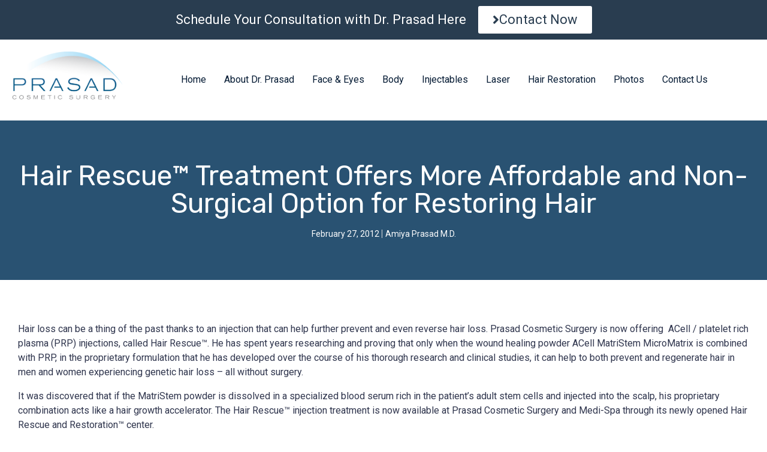

--- FILE ---
content_type: text/html; charset=UTF-8
request_url: https://prasadcosmeticsurgery.com/dr-amiya-prasad-nyc-new-york-hair-rescue-treatment-offers-more-affordable-and-non-surgical-option-for-restoring-hair/
body_size: 39478
content:
<!DOCTYPE html><html lang="en-US" prefix="og: http://ogp.me/ns#" itemscope="itemscope"><head >	<meta charset="UTF-8" />
	<meta name="viewport" content="width=device-width, initial-scale=1" />
	<meta name='robots' content='index, follow, max-image-preview:large, max-snippet:-1, max-video-preview:-1' />

	<!-- This site is optimized with the Yoast SEO plugin v26.4 - https://yoast.com/wordpress/plugins/seo/ -->
	<title>Hair Rescue ™ Treatment - Affordable Non-Surgical for Hair Restoration</title>
	<meta name="description" content="Hair Rescue ™ injection treatment offered at Prasad Cosmetic Surgery and Medi-Spa offers more affordable and non-surgical option for restoring hair loss" />
	<link rel="canonical" href="https://prasadcosmeticsurgery.com/dr-amiya-prasad-nyc-new-york-hair-rescue-treatment-offers-more-affordable-and-non-surgical-option-for-restoring-hair/" />
	<meta property="og:locale" content="en_US" />
	<meta property="og:type" content="article" />
	<meta property="og:title" content="Hair Rescue ™ Treatment - Affordable Non-Surgical for Hair Restoration" />
	<meta property="og:description" content="Hair Rescue ™ injection treatment offered at Prasad Cosmetic Surgery and Medi-Spa offers more affordable and non-surgical option for restoring hair loss" />
	<meta property="og:url" content="https://prasadcosmeticsurgery.com/dr-amiya-prasad-nyc-new-york-hair-rescue-treatment-offers-more-affordable-and-non-surgical-option-for-restoring-hair/" />
	<meta property="og:site_name" content="Prasad Cosmetic Surgery" />
	<meta property="article:published_time" content="2012-02-28T02:53:48+00:00" />
	<meta name="author" content="Amiya Prasad M.D." />
	<meta name="twitter:card" content="summary_large_image" />
	<meta name="twitter:label1" content="Written by" />
	<meta name="twitter:data1" content="Amiya Prasad M.D." />
	<meta name="twitter:label2" content="Est. reading time" />
	<meta name="twitter:data2" content="1 minute" />
	<script type="application/ld+json" class="yoast-schema-graph">{"@context":"https://schema.org","@graph":[{"@type":"WebPage","@id":"https://prasadcosmeticsurgery.com/dr-amiya-prasad-nyc-new-york-hair-rescue-treatment-offers-more-affordable-and-non-surgical-option-for-restoring-hair/","url":"https://prasadcosmeticsurgery.com/dr-amiya-prasad-nyc-new-york-hair-rescue-treatment-offers-more-affordable-and-non-surgical-option-for-restoring-hair/","name":"Hair Rescue ™ Treatment - Affordable Non-Surgical for Hair Restoration","isPartOf":{"@id":"https://prasadcosmeticsurgery.com/#website"},"datePublished":"2012-02-28T02:53:48+00:00","author":{"@id":"https://prasadcosmeticsurgery.com/#/schema/person/65697d104304b5a0ac9eef2e08ef4ac9"},"description":"Hair Rescue ™ injection treatment offered at Prasad Cosmetic Surgery and Medi-Spa offers more affordable and non-surgical option for restoring hair loss","breadcrumb":{"@id":"https://prasadcosmeticsurgery.com/dr-amiya-prasad-nyc-new-york-hair-rescue-treatment-offers-more-affordable-and-non-surgical-option-for-restoring-hair/#breadcrumb"},"inLanguage":"en-US","potentialAction":[{"@type":"ReadAction","target":["https://prasadcosmeticsurgery.com/dr-amiya-prasad-nyc-new-york-hair-rescue-treatment-offers-more-affordable-and-non-surgical-option-for-restoring-hair/"]}]},{"@type":"BreadcrumbList","@id":"https://prasadcosmeticsurgery.com/dr-amiya-prasad-nyc-new-york-hair-rescue-treatment-offers-more-affordable-and-non-surgical-option-for-restoring-hair/#breadcrumb","itemListElement":[{"@type":"ListItem","position":1,"name":"Home","item":"https://prasadcosmeticsurgery.com/"},{"@type":"ListItem","position":2,"name":"Hair Rescue™ Treatment Offers More Affordable and Non-Surgical Option for Restoring Hair"}]},{"@type":"WebSite","@id":"https://prasadcosmeticsurgery.com/#website","url":"https://prasadcosmeticsurgery.com/","name":"Prasad Cosmetic Surgery","description":"Artistry • Excellence • Results","potentialAction":[{"@type":"SearchAction","target":{"@type":"EntryPoint","urlTemplate":"https://prasadcosmeticsurgery.com/?s={search_term_string}"},"query-input":{"@type":"PropertyValueSpecification","valueRequired":true,"valueName":"search_term_string"}}],"inLanguage":"en-US"},{"@type":"Person","@id":"https://prasadcosmeticsurgery.com/#/schema/person/65697d104304b5a0ac9eef2e08ef4ac9","name":"Amiya Prasad M.D.","image":{"@type":"ImageObject","inLanguage":"en-US","@id":"https://prasadcosmeticsurgery.com/#/schema/person/image/","url":"https://secure.gravatar.com/avatar/2895a3250ae7d082c844f1e3687463d31a32899969f83899939c3470a6456d48?s=96&d=mm&r=g","contentUrl":"https://secure.gravatar.com/avatar/2895a3250ae7d082c844f1e3687463d31a32899969f83899939c3470a6456d48?s=96&d=mm&r=g","caption":"Amiya Prasad M.D."},"url":"https://prasadcosmeticsurgery.com/author/prasad/"}]}</script>
	<!-- / Yoast SEO plugin. -->


<!-- Google Tag Manager -->
<script>(function(w,d,s,l,i){w[l]=w[l]||[];w[l].push({'gtm.start':
new Date().getTime(),event:'gtm.js'});var f=d.getElementsByTagName(s)[0],
j=d.createElement(s),dl=l!='dataLayer'?'&l='+l:'';j.async=true;j.src=
'https://www.googletagmanager.com/gtm.js?id='+i+dl;f.parentNode.insertBefore(j,f);
})(window,document,'script','dataLayer','GTM-NP9CCBFB');</script>
<!-- End Google Tag Manager --><link rel='dns-prefetch' href='//assets.swarmcdn.com' />
<link rel='dns-prefetch' href='//www.googletagmanager.com' />
<link rel="alternate" type="application/rss+xml" title="Prasad Cosmetic Surgery &raquo; Feed" href="https://prasadcosmeticsurgery.com/feed/" />
<link rel="alternate" type="application/rss+xml" title="Prasad Cosmetic Surgery &raquo; Comments Feed" href="https://prasadcosmeticsurgery.com/comments/feed/" />
<link rel="preconnect" href="https://assets.swarmcdn.com"><link rel="alternate" title="oEmbed (JSON)" type="application/json+oembed" href="https://prasadcosmeticsurgery.com/wp-json/oembed/1.0/embed?url=https%3A%2F%2Fprasadcosmeticsurgery.com%2Fdr-amiya-prasad-nyc-new-york-hair-rescue-treatment-offers-more-affordable-and-non-surgical-option-for-restoring-hair%2F" />
<link rel="alternate" title="oEmbed (XML)" type="text/xml+oembed" href="https://prasadcosmeticsurgery.com/wp-json/oembed/1.0/embed?url=https%3A%2F%2Fprasadcosmeticsurgery.com%2Fdr-amiya-prasad-nyc-new-york-hair-rescue-treatment-offers-more-affordable-and-non-surgical-option-for-restoring-hair%2F&#038;format=xml" />
<style id='wp-img-auto-sizes-contain-inline-css' type='text/css'>
img:is([sizes=auto i],[sizes^="auto," i]){contain-intrinsic-size:3000px 1500px}
/*# sourceURL=wp-img-auto-sizes-contain-inline-css */
</style>
<link rel='stylesheet' id='jupiterx-child-css' href='https://prasadcosmeticsurgery.com/wp-content/themes/jupiterx-child/assets/css/style.css?ver=a0f7068df6927c8aead396505c17285c' type='text/css' media='all' />
<style id='wp-emoji-styles-inline-css' type='text/css'>

	img.wp-smiley, img.emoji {
		display: inline !important;
		border: none !important;
		box-shadow: none !important;
		height: 1em !important;
		width: 1em !important;
		margin: 0 0.07em !important;
		vertical-align: -0.1em !important;
		background: none !important;
		padding: 0 !important;
	}
/*# sourceURL=wp-emoji-styles-inline-css */
</style>
<link rel='stylesheet' id='jet-engine-frontend-css' href='https://prasadcosmeticsurgery.com/wp-content/plugins/jet-engine/assets/css/frontend.css?ver=3.8.2' type='text/css' media='all' />
<link rel='stylesheet' id='contact-form-7-css' href='https://prasadcosmeticsurgery.com/wp-content/plugins/contact-form-7/includes/css/styles.css?ver=6.1.4' type='text/css' media='all' />
<link rel='stylesheet' id='page-list-style-css' href='https://prasadcosmeticsurgery.com/wp-content/plugins/page-list/css/page-list.css?ver=5.9' type='text/css' media='all' />
<link rel='stylesheet' id='woocommerce-layout-css' href='https://prasadcosmeticsurgery.com/wp-content/plugins/woocommerce/assets/css/woocommerce-layout.css?ver=10.3.5' type='text/css' media='all' />
<link rel='stylesheet' id='woocommerce-smallscreen-css' href='https://prasadcosmeticsurgery.com/wp-content/plugins/woocommerce/assets/css/woocommerce-smallscreen.css?ver=10.3.5' type='text/css' media='only screen and (max-width: 768px)' />
<link rel='stylesheet' id='woocommerce-general-css' href='https://prasadcosmeticsurgery.com/wp-content/plugins/woocommerce/assets/css/woocommerce.css?ver=10.3.5' type='text/css' media='all' />
<style id='woocommerce-inline-inline-css' type='text/css'>
.woocommerce form .form-row .required { visibility: visible; }
/*# sourceURL=woocommerce-inline-inline-css */
</style>
<link rel='stylesheet' id='brands-styles-css' href='https://prasadcosmeticsurgery.com/wp-content/plugins/woocommerce/assets/css/brands.css?ver=10.3.5' type='text/css' media='all' />
<link rel='stylesheet' id='jupiterx-popups-animation-css' href='https://prasadcosmeticsurgery.com/wp-content/plugins/jupiterx-core/includes/extensions/raven/assets/lib/animate/animate.min.css?ver=4.14.1' type='text/css' media='all' />
<link rel='stylesheet' id='jupiterx-css' href='https://prasadcosmeticsurgery.com/wp-content/uploads/jupiterx/compiler/jupiterx/style.css?ver=74f56b8' type='text/css' media='all' />
<link rel='stylesheet' id='font-awesome-all-css' href='https://prasadcosmeticsurgery.com/wp-content/plugins/jet-menu/assets/public/lib/font-awesome/css/all.min.css?ver=5.12.0' type='text/css' media='all' />
<link rel='stylesheet' id='font-awesome-v4-shims-css' href='https://prasadcosmeticsurgery.com/wp-content/plugins/jet-menu/assets/public/lib/font-awesome/css/v4-shims.min.css?ver=5.12.0' type='text/css' media='all' />
<link rel='stylesheet' id='jet-menu-public-styles-css' href='https://prasadcosmeticsurgery.com/wp-content/plugins/jet-menu/assets/public/css/public.css?ver=2.4.4' type='text/css' media='all' />
<link rel='stylesheet' id='jet-popup-frontend-css' href='https://prasadcosmeticsurgery.com/wp-content/plugins/jet-popup/assets/css/jet-popup-frontend.css?ver=2.0.6' type='text/css' media='all' />
<link rel='stylesheet' id='jet-woo-builder-jupiterx-css' href='https://prasadcosmeticsurgery.com/wp-content/plugins/jet-woo-builder/includes/compatibility/packages/themes/jupiterx/assets/css/style.css?ver=2.1.14' type='text/css' media='all' />
<link rel='stylesheet' id='jupiterx-elements-dynamic-styles-css' href='https://prasadcosmeticsurgery.com/wp-content/uploads/jupiterx/compiler/jupiterx-elements-dynamic-styles/style.css?ver=6c3c910' type='text/css' media='all' />
<link rel='stylesheet' id='ms-main-css' href='https://prasadcosmeticsurgery.com/wp-content/plugins/masterslider/public/assets/css/masterslider.main.css?ver=3.7.8' type='text/css' media='all' />
<link rel='stylesheet' id='ms-custom-css' href='https://prasadcosmeticsurgery.com/wp-content/uploads/masterslider/custom.css?ver=2.8' type='text/css' media='all' />
<link rel='stylesheet' id='elementor-icons-css' href='https://prasadcosmeticsurgery.com/wp-content/plugins/elementor/assets/lib/eicons/css/elementor-icons.min.css?ver=5.44.0' type='text/css' media='all' />
<link rel='stylesheet' id='elementor-frontend-css' href='https://prasadcosmeticsurgery.com/wp-content/plugins/elementor/assets/css/frontend.min.css?ver=3.33.2' type='text/css' media='all' />
<style id='elementor-frontend-inline-css' type='text/css'>
.elementor-kit-463{--e-global-color-primary:#6EC1E4;--e-global-color-secondary:#54595F;--e-global-color-text:#7A7A7A;--e-global-color-accent:#61CE70;--e-global-typography-primary-font-family:"Roboto";--e-global-typography-primary-font-weight:600;--e-global-typography-secondary-font-family:"Roboto Slab";--e-global-typography-secondary-font-weight:400;--e-global-typography-text-font-family:"Roboto";--e-global-typography-text-font-weight:400;--e-global-typography-accent-font-family:"Roboto";--e-global-typography-accent-font-weight:500;}.elementor-section.elementor-section-boxed > .elementor-container{max-width:1500px;}.e-con{--container-max-width:1500px;}.elementor-widget:not(:last-child){margin-block-end:20px;}.elementor-element{--widgets-spacing:20px 20px;--widgets-spacing-row:20px;--widgets-spacing-column:20px;}{}h1.entry-title{display:var(--page-title-display);}@media(max-width:1024px){.elementor-section.elementor-section-boxed > .elementor-container{max-width:1024px;}.e-con{--container-max-width:1024px;}}@media(max-width:767px){.elementor-section.elementor-section-boxed > .elementor-container{max-width:767px;}.e-con{--container-max-width:767px;}}
.elementor-182 .elementor-element.elementor-element-83c901b > .elementor-container > .elementor-column > .elementor-widget-wrap{align-content:center;align-items:center;}.elementor-182 .elementor-element.elementor-element-83c901b .elementor-repeater-item-76a00e4.jet-parallax-section__layout .jet-parallax-section__image{background-size:auto;}.elementor-182 .elementor-element.elementor-element-9879cf2{width:auto;max-width:auto;align-self:center;text-align:center;font-size:22px;line-height:1em;color:#FFFFFF;}.elementor-182 .elementor-element.elementor-element-e443da7 .elementor-button{background-color:#FFFFFF;font-size:22px;fill:#293D50;color:#293D50;}.elementor-182 .elementor-element.elementor-element-e443da7{width:auto;max-width:auto;align-self:center;}.elementor-182 .elementor-element.elementor-element-e443da7 > .elementor-widget-container{margin:0px 0px 0px 20px;}.elementor-182 .elementor-element.elementor-element-e443da7 .elementor-button-content-wrapper{flex-direction:row;}.elementor-182 .elementor-element.elementor-element-83c901b:not(.elementor-motion-effects-element-type-background), .elementor-182 .elementor-element.elementor-element-83c901b > .elementor-motion-effects-container > .elementor-motion-effects-layer{background-color:#293D50;}.elementor-182 .elementor-element.elementor-element-83c901b{transition:background 0.3s, border 0.3s, border-radius 0.3s, box-shadow 0.3s;margin-top:0px;margin-bottom:0px;}.elementor-182 .elementor-element.elementor-element-83c901b > .elementor-background-overlay{transition:background 0.3s, border-radius 0.3s, opacity 0.3s;}.elementor-182 .elementor-element.elementor-element-7efe9aa > .elementor-container > .elementor-column > .elementor-widget-wrap{align-content:center;align-items:center;}.elementor-182 .elementor-element.elementor-element-7efe9aa .elementor-repeater-item-49779eb.jet-parallax-section__layout .jet-parallax-section__image{background-size:auto;}.elementor-bc-flex-widget .elementor-182 .elementor-element.elementor-element-fc3ef3c.elementor-column:not(.raven-column-flex-vertical) .elementor-widget-wrap{align-items:center;}.elementor-182 .elementor-element.elementor-element-fc3ef3c.elementor-column.elementor-element[data-element_type="column"]:not(.raven-column-flex-vertical) > .elementor-widget-wrap.elementor-element-populated{align-content:center;align-items:center;}.elementor-182 .elementor-element.elementor-element-fc3ef3c.elementor-column.elementor-element[data-element_type="column"].raven-column-flex-vertical > .elementor-widget-wrap.elementor-element-populated{justify-content:center;}.elementor-182 .elementor-element.elementor-element-fc3ef3c > .elementor-element-populated{margin:0px 0px 0px 0px;--e-column-margin-right:0px;--e-column-margin-left:0px;padding:0px 0px 0px 0px;}.elementor-182 .elementor-element.elementor-element-d0eff42 .raven-site-logo img, .elementor-182 .elementor-element.elementor-element-d0eff42 .raven-site-logo svg{width:100%;}.elementor-182 .elementor-element.elementor-element-d0eff42 .raven-site-logo{text-align:left;}.elementor-bc-flex-widget .elementor-182 .elementor-element.elementor-element-ddc68ee.elementor-column:not(.raven-column-flex-vertical) .elementor-widget-wrap{align-items:center;}.elementor-182 .elementor-element.elementor-element-ddc68ee.elementor-column.elementor-element[data-element_type="column"]:not(.raven-column-flex-vertical) > .elementor-widget-wrap.elementor-element-populated{align-content:center;align-items:center;}.elementor-182 .elementor-element.elementor-element-ddc68ee.elementor-column.elementor-element[data-element_type="column"].raven-column-flex-vertical > .elementor-widget-wrap.elementor-element-populated{justify-content:center;}.elementor-182 .elementor-element.elementor-element-ddc68ee > .elementor-element-populated{padding:0px 0px 0px 0px;}.elementor-182 .elementor-element.elementor-element-6a0b070 .jet-mobile-menu__container .jet-mobile-menu__container-inner{background-color:#FFFFFF;}.elementor-182 .elementor-element.elementor-element-6a0b070 > .elementor-widget-container{margin:0px 0px 0px 0px;}.elementor-182 .elementor-element.elementor-element-6a0b070 .jet-menu{justify-content:flex-end !important;}.jet-desktop-menu-active .elementor-182 .elementor-element.elementor-element-6a0b070 .jet-menu > .jet-menu-item{flex-grow:0;max-width:100%;}.jet-desktop-menu-active .elementor-182 .elementor-element.elementor-element-6a0b070 .jet-menu{min-width:0px;}.elementor-182 .elementor-element.elementor-element-6a0b070 .jet-menu .jet-menu-item .top-level-link{font-size:24px;color:#051B34;border-radius:0px 0px 0px 0px;padding:0px 15px 0px 15px;margin:0px 0px 0px 0px;}.elementor-182 .elementor-element.elementor-element-6a0b070 .jet-menu .jet-menu-item:hover > .top-level-link{color:#1C4361;}.elementor-182 .elementor-element.elementor-element-6a0b070 .jet-menu .jet-menu-item.jet-current-menu-item .top-level-link{color:#1C4361;}.elementor-182 .elementor-element.elementor-element-6a0b070 .jet-menu ul.jet-sub-menu{min-width:300px;margin:10px 0px 0px 0px;}.elementor-182 .elementor-element.elementor-element-6a0b070 .jet-menu div.jet-sub-mega-menu{margin:10px 0px 0px 0px;}.elementor-182 .elementor-element.elementor-element-6a0b070 .jet-menu li.jet-sub-menu-item .sub-level-link{color:#000000;}.elementor-182 .elementor-element.elementor-element-6a0b070 .jet-menu li.jet-sub-menu-item:hover > .sub-level-link{color:#00B6E3;}.elementor-182 .elementor-element.elementor-element-6a0b070 .jet-menu li.jet-sub-menu-item.jet-current-menu-item .sub-level-link{color:#00B6E3;}.elementor-182 .elementor-element.elementor-element-6a0b070 .jet-menu .jet-menu-item .top-level-link .jet-menu-icon{font-size:10px;}.elementor-182 .elementor-element.elementor-element-6a0b070 .jet-menu .jet-menu-item .top-level-link .jet-menu-icon svg{width:10px;}.elementor-182 .elementor-element.elementor-element-6a0b070 .jet-menu .jet-menu-item .top-level-link .jet-menu-badge__inner{font-size:16px;color:#051B34;}.elementor-182 .elementor-element.elementor-element-6a0b070 .jet-menu .jet-menu-item .sub-level-link .jet-menu-badge__inner{color:#051B34;}.elementor-182 .elementor-element.elementor-element-6a0b070 .jet-mobile-menu__container{z-index:999;}.elementor-182 .elementor-element.elementor-element-6a0b070 .jet-mobile-menu-widget .jet-mobile-menu-cover{z-index:calc(999-1);}.elementor-182 .elementor-element.elementor-element-6a0b070 .jet-mobile-menu__item .jet-menu-icon{align-self:center;justify-content:center;}.elementor-182 .elementor-element.elementor-element-6a0b070 .jet-mobile-menu__item .jet-menu-badge{align-self:flex-start;}.elementor-182 .elementor-element.elementor-element-fdb1a06 .raven-nav-menu-vertical .raven-nav-menu li > a{justify-content:left !important;}.elementor-182 .elementor-element.elementor-element-fdb1a06 .raven-nav-menu-main .raven-submenu > li:not(:last-child){border-bottom-width:1px;}.elementor-182 .elementor-element.elementor-element-fdb1a06 .raven-nav-menu-mobile .raven-nav-menu li > a{padding:8px 32px 8px 32px;justify-content:left !important;}.elementor-182 .elementor-element.elementor-element-fdb1a06 .raven-nav-menu-toggle{text-align:center;}.elementor-182 .elementor-element.elementor-element-fdb1a06 .raven-nav-menu-toggle-button{color:#295272;}.elementor-182 .elementor-element.elementor-element-fdb1a06 .raven-nav-menu-toggle-button svg{fill:#295272;}.elementor-182 .elementor-element.elementor-element-fdb1a06 .hamburger-inner, .elementor-182 .elementor-element.elementor-element-fdb1a06 .hamburger-inner::after, .elementor-182 .elementor-element.elementor-element-fdb1a06 .hamburger-inner::before{background-color:#295272;}.elementor-bc-flex-widget .elementor-182 .elementor-element.elementor-element-508b203.elementor-column:not(.raven-column-flex-vertical) .elementor-widget-wrap{align-items:center;}.elementor-182 .elementor-element.elementor-element-508b203.elementor-column.elementor-element[data-element_type="column"]:not(.raven-column-flex-vertical) > .elementor-widget-wrap.elementor-element-populated{align-content:center;align-items:center;}.elementor-182 .elementor-element.elementor-element-508b203.elementor-column.elementor-element[data-element_type="column"].raven-column-flex-vertical > .elementor-widget-wrap.elementor-element-populated{justify-content:center;}.elementor-182 .elementor-element.elementor-element-ddf98f7 .raven-search-form-lightbox{background-color:#295272;}.elementor-182 .elementor-element.elementor-element-ddf98f7 > .elementor-widget-container{margin:0px 0px 0px 0px;padding:0px 20px 0px 0px;}.elementor-182 .elementor-element.elementor-element-ddf98f7 .raven-search-form-input{background-color:rgba(2, 1, 1, 0);border-color:#F5F7FF;border-style:solid;border-width:1px 1px 1px 1px;border-radius:45px 45px 45px 45px;}.elementor-182 .elementor-element.elementor-element-ddf98f7 .raven-search-form-button{font-size:18px;color:#000000;background-color:rgba(2, 1, 1, 0);}.elementor-182 .elementor-element.elementor-element-ddf98f7 .raven-search-form-button > svg{width:18px;height:18px;fill:#000000;}.elementor-182 .elementor-element.elementor-element-ddf98f7 svg.raven-search-form-button{width:18px;height:18px;fill:#000000;}.elementor-182 .elementor-element.elementor-element-ddf98f7 .raven-search-form-container{text-align:right;}.elementor-182 .elementor-element.elementor-element-ddf98f7 .raven-search-form-button:hover{color:#3957FF;}.elementor-182 .elementor-element.elementor-element-ddf98f7 .raven-search-form-button:hover > svg{fill:#3957FF;}.elementor-182 .elementor-element.elementor-element-ddf98f7 svg.raven-search-form-button:hover{fill:#3957FF;}.elementor-182 .elementor-element.elementor-element-7efe9aa:not(.elementor-motion-effects-element-type-background), .elementor-182 .elementor-element.elementor-element-7efe9aa > .elementor-motion-effects-container > .elementor-motion-effects-layer{background-color:#FFFFFF;}.elementor-182 .elementor-element.elementor-element-7efe9aa{transition:background 0.3s, border 0.3s, border-radius 0.3s, box-shadow 0.3s;padding:20px 20px 20px 20px;}.elementor-182 .elementor-element.elementor-element-7efe9aa > .elementor-background-overlay{transition:background 0.3s, border-radius 0.3s, opacity 0.3s;}@media(max-width:1024px){.elementor-182 .elementor-element.elementor-element-d0eff42 > .elementor-widget-container{padding:0px 20px 0px 0px;}.elementor-182 .elementor-element.elementor-element-ddc68ee > .elementor-element-populated{padding:0px 0px 0px 0px;}.elementor-182 .elementor-element.elementor-element-7efe9aa{padding:20px 30px 20px 30px;}}@media(min-width:768px){.elementor-182 .elementor-element.elementor-element-fc3ef3c{width:13.725%;}.elementor-182 .elementor-element.elementor-element-ddc68ee{width:77.368%;}.elementor-182 .elementor-element.elementor-element-508b203{width:8.594%;}}@media(max-width:1024px) and (min-width:768px){.elementor-182 .elementor-element.elementor-element-fc3ef3c{width:30%;}.elementor-182 .elementor-element.elementor-element-ddc68ee{width:10%;}.elementor-182 .elementor-element.elementor-element-508b203{width:60%;}}@media(max-width:767px){.elementor-182 .elementor-element.elementor-element-9879cf2{font-size:12px;}.elementor-182 .elementor-element.elementor-element-e443da7{align-self:center;}.elementor-182 .elementor-element.elementor-element-e443da7 .elementor-button{font-size:12px;line-height:1em;padding:5px 5px 5px 5px;}.elementor-182 .elementor-element.elementor-element-fc3ef3c{width:50%;}.elementor-182 .elementor-element.elementor-element-fc3ef3c > .elementor-element-populated{margin:0px 0px 0px 0px;--e-column-margin-right:0px;--e-column-margin-left:0px;padding:0px 0px 0px 0px;}.elementor-182 .elementor-element.elementor-element-d0eff42 > .elementor-widget-container{padding:0px 0px 0px 0px;}.elementor-182 .elementor-element.elementor-element-d0eff42 .raven-site-logo img, .elementor-182 .elementor-element.elementor-element-d0eff42 .raven-site-logo svg{width:100%;max-width:100px;}.elementor-182 .elementor-element.elementor-element-ddc68ee{width:50%;}.elementor-182 .elementor-element.elementor-element-7efe9aa{padding:10px 10px 10px 10px;}}/* Start custom CSS for jet-mega-menu, class: .elementor-element-6a0b070 */#main-menu-desktop { margin-block-end: 0px !important;
}/* End custom CSS */
/* Start custom CSS for raven-nav-menu, class: .elementor-element-fdb1a06 */#jt-mobile-menu .raven-nav-menu-toggle-button {
    
    float: right;
}

#jt-mobile-menu  .raven-nav-menu li.menu-item>a.raven-link-item .sub-arrow {
    color:#295272 !important;
}

#jt-mobile-menu ul.sub-menu {
    margin-left:10px !important;
}/* End custom CSS */
/* Start custom CSS for jet-mega-menu, class: .elementor-element-6a0b070 */#main-menu-desktop { margin-block-end: 0px !important;
}/* End custom CSS */
/* Start custom CSS for raven-nav-menu, class: .elementor-element-fdb1a06 */#jt-mobile-menu .raven-nav-menu-toggle-button {
    
    float: right;
}

#jt-mobile-menu  .raven-nav-menu li.menu-item>a.raven-link-item .sub-arrow {
    color:#295272 !important;
}

#jt-mobile-menu ul.sub-menu {
    margin-left:10px !important;
}/* End custom CSS */
.elementor-186 .elementor-element.elementor-element-1ca1ff9 > .elementor-container > .elementor-column > .elementor-widget-wrap{align-content:center;align-items:center;}.elementor-186 .elementor-element.elementor-element-1ca1ff9 .elementor-repeater-item-49779eb.jet-parallax-section__layout .jet-parallax-section__image{background-size:auto;}.elementor-bc-flex-widget .elementor-186 .elementor-element.elementor-element-ee23d8a.elementor-column:not(.raven-column-flex-vertical) .elementor-widget-wrap{align-items:center;}.elementor-186 .elementor-element.elementor-element-ee23d8a.elementor-column.elementor-element[data-element_type="column"]:not(.raven-column-flex-vertical) > .elementor-widget-wrap.elementor-element-populated{align-content:center;align-items:center;}.elementor-186 .elementor-element.elementor-element-ee23d8a.elementor-column.elementor-element[data-element_type="column"].raven-column-flex-vertical > .elementor-widget-wrap.elementor-element-populated{justify-content:center;}.elementor-186 .elementor-element.elementor-element-207fdbd .raven-site-logo img, .elementor-186 .elementor-element.elementor-element-207fdbd .raven-site-logo svg{width:100%;}.elementor-186 .elementor-element.elementor-element-207fdbd .raven-site-logo{text-align:left;}.elementor-bc-flex-widget .elementor-186 .elementor-element.elementor-element-c21a81f.elementor-column:not(.raven-column-flex-vertical) .elementor-widget-wrap{align-items:center;}.elementor-186 .elementor-element.elementor-element-c21a81f.elementor-column.elementor-element[data-element_type="column"]:not(.raven-column-flex-vertical) > .elementor-widget-wrap.elementor-element-populated{align-content:center;align-items:center;}.elementor-186 .elementor-element.elementor-element-c21a81f.elementor-column.elementor-element[data-element_type="column"].raven-column-flex-vertical > .elementor-widget-wrap.elementor-element-populated{justify-content:center;}.elementor-186 .elementor-element.elementor-element-c21a81f > .elementor-element-populated{padding:0px 0px 0px 80px;}.elementor-186 .elementor-element.elementor-element-d496c0c > .elementor-widget-container{margin:0px 0px -20px 0px;}.elementor-186 .elementor-element.elementor-element-d496c0c .jet-menu{justify-content:flex-end !important;}.jet-desktop-menu-active .elementor-186 .elementor-element.elementor-element-d496c0c .jet-menu > .jet-menu-item{flex-grow:0;max-width:100%;}.elementor-186 .elementor-element.elementor-element-d496c0c .jet-menu .jet-menu-item .top-level-link{color:#051B34;border-radius:0px 0px 0px 0px;padding:0px 15px 0px 15px;margin:0px 0px 0px 0px;}.elementor-186 .elementor-element.elementor-element-d496c0c .jet-menu .jet-menu-item .top-level-link .jet-menu-badge__inner{font-size:16px;color:#051B34;}.elementor-186 .elementor-element.elementor-element-d496c0c .jet-menu .jet-menu-item .sub-level-link .jet-menu-badge__inner{color:#051B34;}.elementor-186 .elementor-element.elementor-element-d496c0c .jet-mobile-menu__container{z-index:999;}.elementor-186 .elementor-element.elementor-element-d496c0c .jet-mobile-menu-widget .jet-mobile-menu-cover{z-index:calc(999-1);}.elementor-186 .elementor-element.elementor-element-d496c0c .jet-mobile-menu__item .jet-menu-icon{align-self:center;justify-content:center;}.elementor-186 .elementor-element.elementor-element-d496c0c .jet-mobile-menu__item .jet-menu-badge{align-self:flex-start;}.elementor-bc-flex-widget .elementor-186 .elementor-element.elementor-element-0f9c0e1.elementor-column:not(.raven-column-flex-vertical) .elementor-widget-wrap{align-items:center;}.elementor-186 .elementor-element.elementor-element-0f9c0e1.elementor-column.elementor-element[data-element_type="column"]:not(.raven-column-flex-vertical) > .elementor-widget-wrap.elementor-element-populated{align-content:center;align-items:center;}.elementor-186 .elementor-element.elementor-element-0f9c0e1.elementor-column.elementor-element[data-element_type="column"].raven-column-flex-vertical > .elementor-widget-wrap.elementor-element-populated{justify-content:center;}.elementor-186 .elementor-element.elementor-element-e7cb6e5 .raven-search-form-lightbox{background-color:#3957FF;}.elementor-186 .elementor-element.elementor-element-e7cb6e5 > .elementor-widget-container{padding:0px 20px 0px 0px;}.elementor-186 .elementor-element.elementor-element-e7cb6e5 .raven-search-form-input{background-color:rgba(2, 1, 1, 0);border-color:#F5F7FF;border-style:solid;border-width:1px 1px 1px 1px;border-radius:45px 45px 45px 45px;}.elementor-186 .elementor-element.elementor-element-e7cb6e5 .raven-search-form-button{font-size:18px;color:#3B4855;background-color:rgba(2, 1, 1, 0);}.elementor-186 .elementor-element.elementor-element-e7cb6e5 .raven-search-form-button > svg{width:18px;height:18px;fill:#3B4855;}.elementor-186 .elementor-element.elementor-element-e7cb6e5 svg.raven-search-form-button{width:18px;height:18px;fill:#3B4855;}.elementor-186 .elementor-element.elementor-element-e7cb6e5 .raven-search-form-container{text-align:right;}.elementor-186 .elementor-element.elementor-element-e7cb6e5 .raven-search-form-button:hover{color:#3957FF;}.elementor-186 .elementor-element.elementor-element-e7cb6e5 .raven-search-form-button:hover > svg{fill:#3957FF;}.elementor-186 .elementor-element.elementor-element-e7cb6e5 svg.raven-search-form-button:hover{fill:#3957FF;}.elementor-186 .elementor-element.elementor-element-cf4a780 > .elementor-widget-container{margin:0px 0px 0px 0px;padding:2px 0px 0px 0px;}.elementor-186 .elementor-element.elementor-element-cf4a780 a.raven-button{width:275px;height:50px;border-color:#D27F26;border-radius:24px 24px 24px 24px;}.elementor-186 .elementor-element.elementor-element-cf4a780 .raven-button{width:275px;height:50px;border-color:#D27F26;border-radius:24px 24px 24px 24px;}.elementor-186 .elementor-element.elementor-element-cf4a780 a.raven-button .button-text{color:#FFFFFF;}.elementor-186 .elementor-element.elementor-element-cf4a780 .raven-button .button-text{color:#FFFFFF;}.elementor-186 .elementor-element.elementor-element-cf4a780 .raven-button-icon{color:#FFFFFF;}.elementor-186 .elementor-element.elementor-element-cf4a780 .raven-button-icon i{color:#FFFFFF;}.elementor-186 .elementor-element.elementor-element-cf4a780 .raven-button-icon svg{fill:#FFFFFF;}.elementor-186 .elementor-element.elementor-element-cf4a780 a.raven-button, .elementor-186 .elementor-element.elementor-element-cf4a780 .raven-button, .elementor-186 .elementor-element.elementor-element-cf4a780 .raven-button-widget-normal-effect-blink:after{background-color:#D27F26;background-image:none;}.elementor-186 .elementor-element.elementor-element-cf4a780 a.raven-button:not(:hover), .elementor-186 .elementor-element.elementor-element-cf4a780 .raven-button:not(:hover){border-style:solid;border-width:1px 1px 1px 1px;}.elementor-186 .elementor-element.elementor-element-cf4a780 .raven-button:not(:hover).raven-button-widget-normal-effect-shockwave:after{border-radius:24px 24px 24px 24px;}.elementor-186 .elementor-element.elementor-element-cf4a780 .raven-button:not(:hover).raven-button-widget-normal-effect-shockwave:before{border-radius:24px 24px 24px 24px;}.elementor-186 .elementor-element.elementor-element-cf4a780 a.raven-button:hover{background-color:#AC1100;background-image:none;border-color:#AC1100;}.elementor-186 .elementor-element.elementor-element-cf4a780 .raven-button:hover{border-color:#AC1100;}.elementor-186 .elementor-element.elementor-element-cf4a780 a.raven-button:hover, .elementor-186 .elementor-element.elementor-element-cf4a780 .raven-button:hover{border-style:solid;}.elementor-186 .elementor-element.elementor-element-cf4a780 a.raven-button .button-text, .elementor-186 .elementor-element.elementor-element-cf4a780 .raven-button .button-text{font-size:18px;}.elementor-186 .elementor-element.elementor-element-1ca1ff9:not(.elementor-motion-effects-element-type-background), .elementor-186 .elementor-element.elementor-element-1ca1ff9 > .elementor-motion-effects-container > .elementor-motion-effects-layer{background-color:#FFFFFF;}.elementor-186 .elementor-element.elementor-element-1ca1ff9{box-shadow:0px 0px 10px 0px rgba(0, 0, 0, 0.2);transition:background 0.3s, border 0.3s, border-radius 0.3s, box-shadow 0.3s;padding:10px 20px 10px 20px;}.elementor-186 .elementor-element.elementor-element-1ca1ff9 > .elementor-background-overlay{transition:background 0.3s, border-radius 0.3s, opacity 0.3s;}@media(min-width:768px){.elementor-186 .elementor-element.elementor-element-ee23d8a{width:13.725%;}.elementor-186 .elementor-element.elementor-element-c21a81f{width:56.535%;}.elementor-186 .elementor-element.elementor-element-0f9c0e1{width:29.419%;}}@media(max-width:1024px){.elementor-186 .elementor-element.elementor-element-207fdbd > .elementor-widget-container{padding:0px 20px 0px 0px;}.elementor-186 .elementor-element.elementor-element-1ca1ff9{padding:20px 30px 20px 30px;}}@media(max-width:767px){.elementor-186 .elementor-element.elementor-element-207fdbd > .elementor-widget-container{padding:0px 75px 0px 0px;}}
.elementor-188 .elementor-element.elementor-element-6e74905 .elementor-repeater-item-a5fd748.jet-parallax-section__layout .jet-parallax-section__image{background-size:auto;}.elementor-188 .elementor-element.elementor-element-132054d > .elementor-widget-container{padding:0px 0px 40px 0px;}.elementor-188 .elementor-element.elementor-element-132054d .raven-site-logo{text-align:left;}.elementor-188 .elementor-element.elementor-element-f131450 > .elementor-widget-container{padding:0px 0px 10px 0px;}.elementor-188 .elementor-element.elementor-element-f131450{line-height:28px;}.elementor-188 .elementor-element.elementor-element-9337638{--grid-template-columns:repeat(0, auto);--icon-size:18px;--grid-column-gap:25px;--grid-row-gap:0px;}.elementor-188 .elementor-element.elementor-element-9337638 .elementor-widget-container{text-align:left;}.elementor-188 .elementor-element.elementor-element-9337638 > .elementor-widget-container{padding:10px 0px 0px 0px;}.elementor-188 .elementor-element.elementor-element-9337638 .elementor-social-icon{background-color:rgba(2, 1, 1, 0);--icon-padding:0em;}.elementor-188 .elementor-element.elementor-element-9337638 .elementor-social-icon i{color:#3B4855;}.elementor-188 .elementor-element.elementor-element-9337638 .elementor-social-icon svg{fill:#3B4855;}.elementor-188 .elementor-element.elementor-element-9337638 .elementor-social-icon:hover i{color:#3957FF;}.elementor-188 .elementor-element.elementor-element-9337638 .elementor-social-icon:hover svg{fill:#3957FF;}.elementor-188 .elementor-element.elementor-element-626c268 > .elementor-element-populated{padding:0px 0px 0px 80px;}.elementor-188 .elementor-element.elementor-element-f1e5d28 > .elementor-widget-container{padding:0px 0px 0px 0px;}.elementor-188 .elementor-element.elementor-element-f1e5d28 .elementor-heading-title{font-family:"Rubik", Sans-serif;font-size:20px;font-weight:400;color:#051B34;}.elementor-188 .elementor-element.elementor-element-2d0760a > .elementor-widget-container{padding:0px 0px 10px 0px;}.elementor-188 .elementor-element.elementor-element-2d0760a .raven-field-group{padding-left:calc( 10px / 2 );padding-right:calc( 10px / 2 );margin-bottom:20px;}.elementor-188 .elementor-element.elementor-element-2d0760a .raven-form{margin-left:calc( -10px / 2 );margin-right:calc( -10px / 2 );}.elementor-188 .elementor-element.elementor-element-2d0760a .raven-form__indicators{padding-left:calc( 10px / 2 );padding-right:calc( 10px / 2 );}.elementor-188 .elementor-element.elementor-element-2d0760a .raven-field-type-html{padding-bottom:0px;}.elementor-188 .elementor-element.elementor-element-2d0760a .raven-field{border-style:solid;border-width:1px 1px 1px 1px;border-color:rgba(59, 72, 85, 0.8);border-radius:25px 25px 25px 25px;padding:13px 20px 13px 20px;}.elementor-188 .elementor-element.elementor-element-2d0760a .iti__flag-container .iti__selected-flag{border-radius:25px 0 0 25px;}.elementor-188 .elementor-element.elementor-element-2d0760a .raven-field::-webkit-input-placeholder{color:rgba(59, 72, 85, 0.95);}.elementor-188 .elementor-element.elementor-element-2d0760a .raven-field::-ms-input-placeholder{color:rgba(59, 72, 85, 0.95);}.elementor-188 .elementor-element.elementor-element-2d0760a .raven-field::placeholder{color:rgba(59, 72, 85, 0.95);}.elementor-188 .elementor-element.elementor-element-2d0760a .raven-field:focus{border-style:solid;border-width:1px 1px 1px 1px;border-color:#3B4855;}.elementor-188 .elementor-element.elementor-element-2d0760a .raven-field-select-arrow{font-size:20px;right:13px;}.elementor-188 .elementor-element.elementor-element-2d0760a .raven-field-select-arrow > svg, .elementor-188 .elementor-element.elementor-element-2d0760a svg.raven-field-select-arrow{width:20px;height:20px;}.elementor-188 .elementor-element.elementor-element-2d0760a .raven-submit-button{width:370px;height:50px;margin:0px 0px 0px 0px;border-style:solid;border-width:1px 1px 1px 1px;border-color:#D27F26;border-radius:25px 25px 25px 25px;}.elementor-188 .elementor-element.elementor-element-2d0760a .raven-submit-button, .elementor-188 .elementor-element.elementor-element-2d0760a .raven-submit-button > span{font-size:16px;font-weight:400;}.elementor-188 .elementor-element.elementor-element-2d0760a .raven-submit-button:not(.step-button-prev){background-color:#D27F26;background-image:none;}.elementor-188 .elementor-element.elementor-element-2d0760a .raven-submit-button:not(.step-button-prev):hover{color:#AC1100;background-color:rgba(2, 1, 1, 0);background-image:none;}.elementor-188 .elementor-element.elementor-element-2d0760a .raven-submit-button:hover{border-style:solid;border-width:1px 1px 1px 1px;border-color:#AC1100;}.elementor-188 .elementor-element.elementor-element-2d0760a{--raven-form-steps-indicators-spacing:20px;--raven-form-steps-indicator-padding:30px;--raven-form-steps-indicator-inactive-secondary-color:#ffffff;--raven-form-steps-indicator-active-secondary-color:#ffffff;--raven-form-steps-indicator-completed-secondary-color:#ffffff;--raven-form-steps-divider-width:1px;--raven-form-steps-divider-gap:10px;}.elementor-188 .elementor-element.elementor-element-f5221ab{text-align:left;font-size:14px;}.elementor-188 .elementor-element.elementor-element-6e74905:not(.elementor-motion-effects-element-type-background), .elementor-188 .elementor-element.elementor-element-6e74905 > .elementor-motion-effects-container > .elementor-motion-effects-layer{background-image:url("https://prasadcosmeticsurgery.com/wp-content/uploads/2020/05/footer-map.png");background-position:center center;background-repeat:no-repeat;}.elementor-188 .elementor-element.elementor-element-6e74905 > .elementor-container{max-width:1210px;}.elementor-188 .elementor-element.elementor-element-6e74905{transition:background 0.3s, border 0.3s, border-radius 0.3s, box-shadow 0.3s;padding:030px 0px 30px 0px;}.elementor-188 .elementor-element.elementor-element-6e74905 > .elementor-background-overlay{transition:background 0.3s, border-radius 0.3s, opacity 0.3s;}@media(max-width:1024px){.elementor-188 .elementor-element.elementor-element-9337638 > .elementor-widget-container{padding:0px 0px 0px 0px;}.elementor-188 .elementor-element.elementor-element-9337638{--grid-column-gap:15px;}.elementor-188 .elementor-element.elementor-element-626c268 > .elementor-element-populated{padding:0px 0px 0px 20px;}.elementor-188 .elementor-element.elementor-element-0dfeafa{width:var( --container-widget-width, 176.641px );max-width:176.641px;--container-widget-width:176.641px;--container-widget-flex-grow:0;}.elementor-188 .elementor-element.elementor-element-2d0760a .raven-field::placeholder{font-size:12px;}.elementor-188 .elementor-element.elementor-element-6e74905{padding:100px 30px 100px 30px;}}@media(max-width:1024px) and (min-width:768px){.elementor-188 .elementor-element.elementor-element-861ea29{width:35%;}.elementor-188 .elementor-element.elementor-element-626c268{width:30%;}.elementor-188 .elementor-element.elementor-element-4c5c2fe{width:32%;}}@media(max-width:767px){.elementor-188 .elementor-element.elementor-element-861ea29 > .elementor-element-populated{padding:0px 0px 50px 0px;}.elementor-188 .elementor-element.elementor-element-132054d .raven-site-logo{text-align:center;}.elementor-188 .elementor-element.elementor-element-f131450{text-align:center;}.elementor-188 .elementor-element.elementor-element-9337638 .elementor-widget-container{text-align:center;}.elementor-188 .elementor-element.elementor-element-626c268 > .elementor-element-populated{padding:0px 0px 50px 0px;}.elementor-188 .elementor-element.elementor-element-0dfeafa{width:var( --container-widget-width, 303.641px );max-width:303.641px;--container-widget-width:303.641px;--container-widget-flex-grow:0;}.elementor-188 .elementor-element.elementor-element-f1e5d28{text-align:center;}.elementor-188 .elementor-element.elementor-element-55161de{text-align:center;}.elementor-188 .elementor-element.elementor-element-82c826f{text-align:center;}.elementor-188 .elementor-element.elementor-element-f5221ab{text-align:center;}.elementor-188 .elementor-element.elementor-element-6e74905{padding:50px 30px 50px 30px;}}/* Start JX Custom Fonts CSS *//* End JX Custom Fonts CSS */
/*# sourceURL=elementor-frontend-inline-css */
</style>
<link rel='stylesheet' id='font-awesome-css' href='https://prasadcosmeticsurgery.com/wp-content/plugins/elementor/assets/lib/font-awesome/css/font-awesome.min.css?ver=4.7.0' type='text/css' media='all' />
<link rel='stylesheet' id='jupiterx-core-raven-frontend-css' href='https://prasadcosmeticsurgery.com/wp-content/plugins/jupiterx-core/includes/extensions/raven/assets/css/frontend.min.css?ver=a0f7068df6927c8aead396505c17285c' type='text/css' media='all' />
<link rel='stylesheet' id='jet-blog-css' href='https://prasadcosmeticsurgery.com/wp-content/plugins/jet-blog/assets/css/jet-blog.css?ver=2.4.0' type='text/css' media='all' />
<link rel='stylesheet' id='jet-tabs-frontend-css' href='https://prasadcosmeticsurgery.com/wp-content/plugins/jet-tabs/assets/css/jet-tabs-frontend.css?ver=2.2.4' type='text/css' media='all' />
<link rel='stylesheet' id='jet-tricks-frontend-css' href='https://prasadcosmeticsurgery.com/wp-content/plugins/jet-tricks/assets/css/jet-tricks-frontend.css?ver=1.4.9' type='text/css' media='all' />
<link rel='stylesheet' id='font-awesome-5-all-css' href='https://prasadcosmeticsurgery.com/wp-content/plugins/elementor/assets/lib/font-awesome/css/all.min.css?ver=3.33.2' type='text/css' media='all' />
<link rel='stylesheet' id='font-awesome-4-shim-css' href='https://prasadcosmeticsurgery.com/wp-content/plugins/elementor/assets/lib/font-awesome/css/v4-shims.min.css?ver=3.33.2' type='text/css' media='all' />
<link rel='stylesheet' id='flatpickr-css' href='https://prasadcosmeticsurgery.com/wp-content/plugins/elementor/assets/lib/flatpickr/flatpickr.min.css?ver=4.6.13' type='text/css' media='all' />
<link rel='stylesheet' id='elementor-gf-local-roboto-css' href='https://prasadcosmeticsurgery.com/wp-content/uploads/elementor/google-fonts/css/roboto.css?ver=1742967416' type='text/css' media='all' />
<link rel='stylesheet' id='elementor-gf-local-robotoslab-css' href='https://prasadcosmeticsurgery.com/wp-content/uploads/elementor/google-fonts/css/robotoslab.css?ver=1742967428' type='text/css' media='all' />
<link rel='stylesheet' id='elementor-gf-local-rubik-css' href='https://prasadcosmeticsurgery.com/wp-content/uploads/elementor/google-fonts/css/rubik.css?ver=1742967445' type='text/css' media='all' />
<link rel='stylesheet' id='elementor-icons-shared-0-css' href='https://prasadcosmeticsurgery.com/wp-content/plugins/elementor/assets/lib/font-awesome/css/fontawesome.min.css?ver=5.15.3' type='text/css' media='all' />
<link rel='stylesheet' id='elementor-icons-fa-solid-css' href='https://prasadcosmeticsurgery.com/wp-content/plugins/elementor/assets/lib/font-awesome/css/solid.min.css?ver=5.15.3' type='text/css' media='all' />
<link rel='stylesheet' id='elementor-icons-fa-brands-css' href='https://prasadcosmeticsurgery.com/wp-content/plugins/elementor/assets/lib/font-awesome/css/brands.min.css?ver=5.15.3' type='text/css' media='all' />
<script type="text/javascript" src="https://prasadcosmeticsurgery.com/wp-includes/js/jquery/jquery.min.js?ver=3.7.1" id="jquery-core-js"></script>
<script type="text/javascript" src="https://prasadcosmeticsurgery.com/wp-includes/js/jquery/jquery-migrate.min.js?ver=3.4.1" id="jquery-migrate-js"></script>
<script type="text/javascript" src="https://prasadcosmeticsurgery.com/wp-content/plugins/masterslider/includes/modules/elementor/assets/js/elementor-widgets.js?ver=3.7.8" id="masterslider-elementor-widgets-js"></script>
<script type="text/javascript" src="https://prasadcosmeticsurgery.com/wp-content/plugins/woocommerce/assets/js/jquery-blockui/jquery.blockUI.min.js?ver=2.7.0-wc.10.3.5" id="wc-jquery-blockui-js" defer="defer" data-wp-strategy="defer"></script>
<script type="text/javascript" id="wc-add-to-cart-js-extra">
/* <![CDATA[ */
var wc_add_to_cart_params = {"ajax_url":"/wp-admin/admin-ajax.php","wc_ajax_url":"/?wc-ajax=%%endpoint%%","i18n_view_cart":"View cart","cart_url":"https://prasadcosmeticsurgery.com/cart/","is_cart":"","cart_redirect_after_add":"no"};
//# sourceURL=wc-add-to-cart-js-extra
/* ]]> */
</script>
<script type="text/javascript" src="https://prasadcosmeticsurgery.com/wp-content/plugins/woocommerce/assets/js/frontend/add-to-cart.min.js?ver=10.3.5" id="wc-add-to-cart-js" defer="defer" data-wp-strategy="defer"></script>
<script type="text/javascript" src="https://prasadcosmeticsurgery.com/wp-content/plugins/woocommerce/assets/js/js-cookie/js.cookie.min.js?ver=2.1.4-wc.10.3.5" id="wc-js-cookie-js" defer="defer" data-wp-strategy="defer"></script>
<script type="text/javascript" id="woocommerce-js-extra">
/* <![CDATA[ */
var woocommerce_params = {"ajax_url":"/wp-admin/admin-ajax.php","wc_ajax_url":"/?wc-ajax=%%endpoint%%","i18n_password_show":"Show password","i18n_password_hide":"Hide password"};
//# sourceURL=woocommerce-js-extra
/* ]]> */
</script>
<script type="text/javascript" src="https://prasadcosmeticsurgery.com/wp-content/plugins/woocommerce/assets/js/frontend/woocommerce.min.js?ver=10.3.5" id="woocommerce-js" defer="defer" data-wp-strategy="defer"></script>
<script data-cfasync="false" type="text/javascript" id="smartvideo_swarmdetect-js-before">
/* <![CDATA[ */
				var swarmoptions = {
					swarmcdnkey: "0c2916a6-eaf1-4a4c-a4bb-24fa847727c7",
					autoreplace: {"youtube":true,"youtubecaptions":false,"videotag":false},
					theme: {"primaryColor":"#295272","button":"circle"},
					plugins: {},
					iframeReplacement: "iframe"
				};
			
//# sourceURL=smartvideo_swarmdetect-js-before
/* ]]> */
</script>
<script data-cfasync="false" type="text/javascript" async src="https://assets.swarmcdn.com/cross/swarmdetect.js?ver=2.1.2" id="smartvideo_swarmdetect-js"></script>
<script type="text/javascript" src="https://prasadcosmeticsurgery.com/wp-content/themes/jupiterx/lib/admin/assets/lib/webfont/webfont.min.js?ver=1.6.26" id="jupiterx-webfont-js"></script>
<script type="text/javascript" id="jupiterx-webfont-js-after">
/* <![CDATA[ */
WebFont.load({
				google: {
					families: ['Roboto:100,200,300,400,500,600,700,800,900,100italic,200italic,300italic,400italic,500italic,600italic,700italic,800italic,900italic','Rubik:100,200,300,400,500,600,700,800,900,100italic,200italic,300italic,400italic,500italic,600italic,700italic,800italic,900italic']
				}
			});
//# sourceURL=jupiterx-webfont-js-after
/* ]]> */
</script>
<script type="text/javascript" src="https://prasadcosmeticsurgery.com/wp-content/themes/jupiterx/lib/assets/dist/js/utils.min.js?ver=4.14.1" id="jupiterx-utils-js"></script>

<!-- Google tag (gtag.js) snippet added by Site Kit -->
<!-- Google Analytics snippet added by Site Kit -->
<script type="text/javascript" src="https://www.googletagmanager.com/gtag/js?id=G-4400G1BV2G" id="google_gtagjs-js" async></script>
<script type="text/javascript" id="google_gtagjs-js-after">
/* <![CDATA[ */
window.dataLayer = window.dataLayer || [];function gtag(){dataLayer.push(arguments);}
gtag("set","linker",{"domains":["prasadcosmeticsurgery.com"]});
gtag("js", new Date());
gtag("set", "developer_id.dZTNiMT", true);
gtag("config", "G-4400G1BV2G");
//# sourceURL=google_gtagjs-js-after
/* ]]> */
</script>
<script type="text/javascript" src="https://prasadcosmeticsurgery.com/wp-content/plugins/elementor/assets/lib/font-awesome/js/v4-shims.min.js?ver=3.33.2" id="font-awesome-4-shim-js"></script>
<link rel="https://api.w.org/" href="https://prasadcosmeticsurgery.com/wp-json/" /><link rel="alternate" title="JSON" type="application/json" href="https://prasadcosmeticsurgery.com/wp-json/wp/v2/posts/4884" /><link rel="EditURI" type="application/rsd+xml" title="RSD" href="https://prasadcosmeticsurgery.com/xmlrpc.php?rsd" />
<script src="https://prasadcosmeticsurgery.com/wp-content/plugins/customscripts/jqload/js/vendor/jquery.ui.widget.js"></script><script src="https://prasadcosmeticsurgery.com/wp-content/plugins/customscripts/jqload/js/jquery.iframe-transport.js"></script><script src="https://prasadcosmeticsurgery.com/wp-content/plugins/customscripts/jqload/js/jquery.fileupload.js"></script><script type="text/javascript" src="https://prasadcosmeticsurgery.com/wp-content/plugins/customscripts/js/custom.js" /></script><script type="text/javascript" src="https://prasadcosmeticsurgery.com/wp-content/plugins/customscripts/js/custom.js" /></script><link rel="stylesheet" type="text/css" media="all" href="https://prasadcosmeticsurgery.com/wp-content/plugins/customscripts/css/custom.css" /><script type="text/javascript" src="https://prasadcosmeticsurgery.com/wp-content/plugins/customscripts/js/custom-casestudy.js" /></script><link rel="stylesheet" type="text/css" media="all" href="https://prasadcosmeticsurgery.com/wp-content/plugins/customscripts/css/custom-casestudy.css?v=2.1" /><meta name="generator" content="Site Kit by Google 1.166.0" /><script>var ms_grabbing_curosr='https://prasadcosmeticsurgery.com/wp-content/plugins/masterslider/public/assets/css/common/grabbing.cur',ms_grab_curosr='https://prasadcosmeticsurgery.com/wp-content/plugins/masterslider/public/assets/css/common/grab.cur';</script>
<meta name="generator" content="MasterSlider 3.7.8 - Responsive Touch Image Slider" />
	
<!-- Global site tag (gtag.js) - Google Analytics -->
<script async src="https://www.googletagmanager.com/gtag/js?id=UA-46298644-1"></script>
<script>
  window.dataLayer = window.dataLayer || [];
  function gtag(){dataLayer.push(arguments);}
  gtag('js', new Date());

  gtag('config', 'UA-46298644-1');
</script>

<!-- Google Tag Manager -->
<script>(function(w,d,s,l,i){w[l]=w[l]||[];w[l].push({'gtm.start':
new Date().getTime(),event:'gtm.js'});var f=d.getElementsByTagName(s)[0],
j=d.createElement(s),dl=l!='dataLayer'?'&l='+l:'';j.async=true;j.src=
'https://www.googletagmanager.com/gtm.js?id='+i+dl;f.parentNode.insertBefore(j,f);
})(window,document,'script','dataLayer','GTM-PWQ3VFJ');</script>
<!-- End Google Tag Manager -->

	<noscript><style>.woocommerce-product-gallery{ opacity: 1 !important; }</style></noscript>
	<meta name="generator" content="Elementor 3.33.2; features: additional_custom_breakpoints; settings: css_print_method-internal, google_font-enabled, font_display-auto">
<style type="text/css">.recentcomments a{display:inline !important;padding:0 !important;margin:0 !important;}</style>			<style>
				.e-con.e-parent:nth-of-type(n+4):not(.e-lazyloaded):not(.e-no-lazyload),
				.e-con.e-parent:nth-of-type(n+4):not(.e-lazyloaded):not(.e-no-lazyload) * {
					background-image: none !important;
				}
				@media screen and (max-height: 1024px) {
					.e-con.e-parent:nth-of-type(n+3):not(.e-lazyloaded):not(.e-no-lazyload),
					.e-con.e-parent:nth-of-type(n+3):not(.e-lazyloaded):not(.e-no-lazyload) * {
						background-image: none !important;
					}
				}
				@media screen and (max-height: 640px) {
					.e-con.e-parent:nth-of-type(n+2):not(.e-lazyloaded):not(.e-no-lazyload),
					.e-con.e-parent:nth-of-type(n+2):not(.e-lazyloaded):not(.e-no-lazyload) * {
						background-image: none !important;
					}
				}
			</style>
			<link rel="icon" href="https://prasadcosmeticsurgery.com/wp-content/uploads/2021/08/fav-100x100.jpg" sizes="32x32" />
<link rel="icon" href="https://prasadcosmeticsurgery.com/wp-content/uploads/2021/08/fav.jpg" sizes="192x192" />
<link rel="apple-touch-icon" href="https://prasadcosmeticsurgery.com/wp-content/uploads/2021/08/fav.jpg" />
<meta name="msapplication-TileImage" content="https://prasadcosmeticsurgery.com/wp-content/uploads/2021/08/fav.jpg" />
		<style type="text/css" id="wp-custom-css">
			.jet-menu > .jet-menu-item {
	max-width:100% !important;
}		</style>
		<link rel='stylesheet' id='wc-blocks-style-css' href='https://prasadcosmeticsurgery.com/wp-content/plugins/woocommerce/assets/client/blocks/wc-blocks.css?ver=wc-10.3.5' type='text/css' media='all' />
<style id='global-styles-inline-css' type='text/css'>
:root{--wp--preset--aspect-ratio--square: 1;--wp--preset--aspect-ratio--4-3: 4/3;--wp--preset--aspect-ratio--3-4: 3/4;--wp--preset--aspect-ratio--3-2: 3/2;--wp--preset--aspect-ratio--2-3: 2/3;--wp--preset--aspect-ratio--16-9: 16/9;--wp--preset--aspect-ratio--9-16: 9/16;--wp--preset--color--black: #000000;--wp--preset--color--cyan-bluish-gray: #abb8c3;--wp--preset--color--white: #ffffff;--wp--preset--color--pale-pink: #f78da7;--wp--preset--color--vivid-red: #cf2e2e;--wp--preset--color--luminous-vivid-orange: #ff6900;--wp--preset--color--luminous-vivid-amber: #fcb900;--wp--preset--color--light-green-cyan: #7bdcb5;--wp--preset--color--vivid-green-cyan: #00d084;--wp--preset--color--pale-cyan-blue: #8ed1fc;--wp--preset--color--vivid-cyan-blue: #0693e3;--wp--preset--color--vivid-purple: #9b51e0;--wp--preset--gradient--vivid-cyan-blue-to-vivid-purple: linear-gradient(135deg,rgb(6,147,227) 0%,rgb(155,81,224) 100%);--wp--preset--gradient--light-green-cyan-to-vivid-green-cyan: linear-gradient(135deg,rgb(122,220,180) 0%,rgb(0,208,130) 100%);--wp--preset--gradient--luminous-vivid-amber-to-luminous-vivid-orange: linear-gradient(135deg,rgb(252,185,0) 0%,rgb(255,105,0) 100%);--wp--preset--gradient--luminous-vivid-orange-to-vivid-red: linear-gradient(135deg,rgb(255,105,0) 0%,rgb(207,46,46) 100%);--wp--preset--gradient--very-light-gray-to-cyan-bluish-gray: linear-gradient(135deg,rgb(238,238,238) 0%,rgb(169,184,195) 100%);--wp--preset--gradient--cool-to-warm-spectrum: linear-gradient(135deg,rgb(74,234,220) 0%,rgb(151,120,209) 20%,rgb(207,42,186) 40%,rgb(238,44,130) 60%,rgb(251,105,98) 80%,rgb(254,248,76) 100%);--wp--preset--gradient--blush-light-purple: linear-gradient(135deg,rgb(255,206,236) 0%,rgb(152,150,240) 100%);--wp--preset--gradient--blush-bordeaux: linear-gradient(135deg,rgb(254,205,165) 0%,rgb(254,45,45) 50%,rgb(107,0,62) 100%);--wp--preset--gradient--luminous-dusk: linear-gradient(135deg,rgb(255,203,112) 0%,rgb(199,81,192) 50%,rgb(65,88,208) 100%);--wp--preset--gradient--pale-ocean: linear-gradient(135deg,rgb(255,245,203) 0%,rgb(182,227,212) 50%,rgb(51,167,181) 100%);--wp--preset--gradient--electric-grass: linear-gradient(135deg,rgb(202,248,128) 0%,rgb(113,206,126) 100%);--wp--preset--gradient--midnight: linear-gradient(135deg,rgb(2,3,129) 0%,rgb(40,116,252) 100%);--wp--preset--font-size--small: 13px;--wp--preset--font-size--medium: 20px;--wp--preset--font-size--large: 36px;--wp--preset--font-size--x-large: 42px;--wp--preset--spacing--20: 0.44rem;--wp--preset--spacing--30: 0.67rem;--wp--preset--spacing--40: 1rem;--wp--preset--spacing--50: 1.5rem;--wp--preset--spacing--60: 2.25rem;--wp--preset--spacing--70: 3.38rem;--wp--preset--spacing--80: 5.06rem;--wp--preset--shadow--natural: 6px 6px 9px rgba(0, 0, 0, 0.2);--wp--preset--shadow--deep: 12px 12px 50px rgba(0, 0, 0, 0.4);--wp--preset--shadow--sharp: 6px 6px 0px rgba(0, 0, 0, 0.2);--wp--preset--shadow--outlined: 6px 6px 0px -3px rgb(255, 255, 255), 6px 6px rgb(0, 0, 0);--wp--preset--shadow--crisp: 6px 6px 0px rgb(0, 0, 0);}:where(.is-layout-flex){gap: 0.5em;}:where(.is-layout-grid){gap: 0.5em;}body .is-layout-flex{display: flex;}.is-layout-flex{flex-wrap: wrap;align-items: center;}.is-layout-flex > :is(*, div){margin: 0;}body .is-layout-grid{display: grid;}.is-layout-grid > :is(*, div){margin: 0;}:where(.wp-block-columns.is-layout-flex){gap: 2em;}:where(.wp-block-columns.is-layout-grid){gap: 2em;}:where(.wp-block-post-template.is-layout-flex){gap: 1.25em;}:where(.wp-block-post-template.is-layout-grid){gap: 1.25em;}.has-black-color{color: var(--wp--preset--color--black) !important;}.has-cyan-bluish-gray-color{color: var(--wp--preset--color--cyan-bluish-gray) !important;}.has-white-color{color: var(--wp--preset--color--white) !important;}.has-pale-pink-color{color: var(--wp--preset--color--pale-pink) !important;}.has-vivid-red-color{color: var(--wp--preset--color--vivid-red) !important;}.has-luminous-vivid-orange-color{color: var(--wp--preset--color--luminous-vivid-orange) !important;}.has-luminous-vivid-amber-color{color: var(--wp--preset--color--luminous-vivid-amber) !important;}.has-light-green-cyan-color{color: var(--wp--preset--color--light-green-cyan) !important;}.has-vivid-green-cyan-color{color: var(--wp--preset--color--vivid-green-cyan) !important;}.has-pale-cyan-blue-color{color: var(--wp--preset--color--pale-cyan-blue) !important;}.has-vivid-cyan-blue-color{color: var(--wp--preset--color--vivid-cyan-blue) !important;}.has-vivid-purple-color{color: var(--wp--preset--color--vivid-purple) !important;}.has-black-background-color{background-color: var(--wp--preset--color--black) !important;}.has-cyan-bluish-gray-background-color{background-color: var(--wp--preset--color--cyan-bluish-gray) !important;}.has-white-background-color{background-color: var(--wp--preset--color--white) !important;}.has-pale-pink-background-color{background-color: var(--wp--preset--color--pale-pink) !important;}.has-vivid-red-background-color{background-color: var(--wp--preset--color--vivid-red) !important;}.has-luminous-vivid-orange-background-color{background-color: var(--wp--preset--color--luminous-vivid-orange) !important;}.has-luminous-vivid-amber-background-color{background-color: var(--wp--preset--color--luminous-vivid-amber) !important;}.has-light-green-cyan-background-color{background-color: var(--wp--preset--color--light-green-cyan) !important;}.has-vivid-green-cyan-background-color{background-color: var(--wp--preset--color--vivid-green-cyan) !important;}.has-pale-cyan-blue-background-color{background-color: var(--wp--preset--color--pale-cyan-blue) !important;}.has-vivid-cyan-blue-background-color{background-color: var(--wp--preset--color--vivid-cyan-blue) !important;}.has-vivid-purple-background-color{background-color: var(--wp--preset--color--vivid-purple) !important;}.has-black-border-color{border-color: var(--wp--preset--color--black) !important;}.has-cyan-bluish-gray-border-color{border-color: var(--wp--preset--color--cyan-bluish-gray) !important;}.has-white-border-color{border-color: var(--wp--preset--color--white) !important;}.has-pale-pink-border-color{border-color: var(--wp--preset--color--pale-pink) !important;}.has-vivid-red-border-color{border-color: var(--wp--preset--color--vivid-red) !important;}.has-luminous-vivid-orange-border-color{border-color: var(--wp--preset--color--luminous-vivid-orange) !important;}.has-luminous-vivid-amber-border-color{border-color: var(--wp--preset--color--luminous-vivid-amber) !important;}.has-light-green-cyan-border-color{border-color: var(--wp--preset--color--light-green-cyan) !important;}.has-vivid-green-cyan-border-color{border-color: var(--wp--preset--color--vivid-green-cyan) !important;}.has-pale-cyan-blue-border-color{border-color: var(--wp--preset--color--pale-cyan-blue) !important;}.has-vivid-cyan-blue-border-color{border-color: var(--wp--preset--color--vivid-cyan-blue) !important;}.has-vivid-purple-border-color{border-color: var(--wp--preset--color--vivid-purple) !important;}.has-vivid-cyan-blue-to-vivid-purple-gradient-background{background: var(--wp--preset--gradient--vivid-cyan-blue-to-vivid-purple) !important;}.has-light-green-cyan-to-vivid-green-cyan-gradient-background{background: var(--wp--preset--gradient--light-green-cyan-to-vivid-green-cyan) !important;}.has-luminous-vivid-amber-to-luminous-vivid-orange-gradient-background{background: var(--wp--preset--gradient--luminous-vivid-amber-to-luminous-vivid-orange) !important;}.has-luminous-vivid-orange-to-vivid-red-gradient-background{background: var(--wp--preset--gradient--luminous-vivid-orange-to-vivid-red) !important;}.has-very-light-gray-to-cyan-bluish-gray-gradient-background{background: var(--wp--preset--gradient--very-light-gray-to-cyan-bluish-gray) !important;}.has-cool-to-warm-spectrum-gradient-background{background: var(--wp--preset--gradient--cool-to-warm-spectrum) !important;}.has-blush-light-purple-gradient-background{background: var(--wp--preset--gradient--blush-light-purple) !important;}.has-blush-bordeaux-gradient-background{background: var(--wp--preset--gradient--blush-bordeaux) !important;}.has-luminous-dusk-gradient-background{background: var(--wp--preset--gradient--luminous-dusk) !important;}.has-pale-ocean-gradient-background{background: var(--wp--preset--gradient--pale-ocean) !important;}.has-electric-grass-gradient-background{background: var(--wp--preset--gradient--electric-grass) !important;}.has-midnight-gradient-background{background: var(--wp--preset--gradient--midnight) !important;}.has-small-font-size{font-size: var(--wp--preset--font-size--small) !important;}.has-medium-font-size{font-size: var(--wp--preset--font-size--medium) !important;}.has-large-font-size{font-size: var(--wp--preset--font-size--large) !important;}.has-x-large-font-size{font-size: var(--wp--preset--font-size--x-large) !important;}
/*# sourceURL=global-styles-inline-css */
</style>
<link rel='stylesheet' id='e-animation-fadeInDown-css' href='https://prasadcosmeticsurgery.com/wp-content/plugins/elementor/assets/lib/animations/styles/fadeInDown.min.css?ver=3.33.2' type='text/css' media='all' />
<link rel='stylesheet' id='photoswipe-css' href='https://prasadcosmeticsurgery.com/wp-content/plugins/woocommerce/assets/css/photoswipe/photoswipe.min.css?ver=10.3.5' type='text/css' media='all' />
<link rel='stylesheet' id='photoswipe-default-skin-css' href='https://prasadcosmeticsurgery.com/wp-content/plugins/woocommerce/assets/css/photoswipe/default-skin/default-skin.min.css?ver=10.3.5' type='text/css' media='all' />
<link rel='stylesheet' id='jet-woo-builder-css' href='https://prasadcosmeticsurgery.com/wp-content/plugins/jet-woo-builder/assets/css/frontend.css?ver=2.1.14' type='text/css' media='all' />
<style id='jet-woo-builder-inline-css' type='text/css'>
@font-face {
				font-family: "WooCommerce";
				font-weight: normal;
				font-style: normal;
				src: url("https://prasadcosmeticsurgery.com/wp-content/plugins/woocommerce/assets/fonts/WooCommerce.eot");
				src: url("https://prasadcosmeticsurgery.com/wp-content/plugins/woocommerce/assets/fonts/WooCommerce.eot?#iefix") format("embedded-opentype"),
					 url("https://prasadcosmeticsurgery.com/wp-content/plugins/woocommerce/assets/fonts/WooCommerce.woff") format("woff"),
					 url("https://prasadcosmeticsurgery.com/wp-content/plugins/woocommerce/assets/fonts/WooCommerce.ttf") format("truetype"),
					 url("https://prasadcosmeticsurgery.com/wp-content/plugins/woocommerce/assets/fonts/WooCommerce.svg#WooCommerce") format("svg");
			}
/*# sourceURL=jet-woo-builder-inline-css */
</style>
<link rel='stylesheet' id='jet-woo-builder-frontend-font-css' href='https://prasadcosmeticsurgery.com/wp-content/plugins/jet-woo-builder/assets/css/lib/jetwoobuilder-frontend-font/css/jetwoobuilder-frontend-font.css?ver=2.1.14' type='text/css' media='all' />
<link rel='stylesheet' id='swiper-css' href='https://prasadcosmeticsurgery.com/wp-content/plugins/elementor/assets/lib/swiper/v8/css/swiper.min.css?ver=8.4.5' type='text/css' media='all' />
<link rel='stylesheet' id='e-swiper-css' href='https://prasadcosmeticsurgery.com/wp-content/plugins/elementor/assets/css/conditionals/e-swiper.min.css?ver=3.33.2' type='text/css' media='all' />
<link rel='stylesheet' id='e-animation-grow-css' href='https://prasadcosmeticsurgery.com/wp-content/plugins/elementor/assets/lib/animations/styles/e-animation-grow.min.css?ver=3.33.2' type='text/css' media='all' />
<link rel='stylesheet' id='e-animation-shrink-css' href='https://prasadcosmeticsurgery.com/wp-content/plugins/elementor/assets/lib/animations/styles/e-animation-shrink.min.css?ver=3.33.2' type='text/css' media='all' />
<link rel='stylesheet' id='e-animation-pulse-css' href='https://prasadcosmeticsurgery.com/wp-content/plugins/elementor/assets/lib/animations/styles/e-animation-pulse.min.css?ver=3.33.2' type='text/css' media='all' />
<link rel='stylesheet' id='e-animation-pop-css' href='https://prasadcosmeticsurgery.com/wp-content/plugins/elementor/assets/lib/animations/styles/e-animation-pop.min.css?ver=3.33.2' type='text/css' media='all' />
<link rel='stylesheet' id='e-animation-grow-rotate-css' href='https://prasadcosmeticsurgery.com/wp-content/plugins/elementor/assets/lib/animations/styles/e-animation-grow-rotate.min.css?ver=3.33.2' type='text/css' media='all' />
<link rel='stylesheet' id='e-animation-wobble-skew-css' href='https://prasadcosmeticsurgery.com/wp-content/plugins/elementor/assets/lib/animations/styles/e-animation-wobble-skew.min.css?ver=3.33.2' type='text/css' media='all' />
<link rel='stylesheet' id='e-animation-buzz-out-css' href='https://prasadcosmeticsurgery.com/wp-content/plugins/elementor/assets/lib/animations/styles/e-animation-buzz-out.min.css?ver=3.33.2' type='text/css' media='all' />
<link rel='stylesheet' id='widget-heading-css' href='https://prasadcosmeticsurgery.com/wp-content/plugins/elementor/assets/css/widget-heading.min.css?ver=3.33.2' type='text/css' media='all' />
<link rel='stylesheet' id='e-animation-pulse-shrink-css' href='https://prasadcosmeticsurgery.com/wp-content/plugins/elementor/assets/lib/animations/styles/e-animation-pulse-shrink.min.css?ver=3.33.2' type='text/css' media='all' />
<link rel='stylesheet' id='widget-social-icons-css' href='https://prasadcosmeticsurgery.com/wp-content/plugins/elementor/assets/css/widget-social-icons.min.css?ver=3.33.2' type='text/css' media='all' />
<link rel='stylesheet' id='e-apple-webkit-css' href='https://prasadcosmeticsurgery.com/wp-content/plugins/elementor/assets/css/conditionals/apple-webkit.min.css?ver=3.33.2' type='text/css' media='all' />
<link rel='stylesheet' id='jet-elements-css' href='https://prasadcosmeticsurgery.com/wp-content/plugins/jet-elements/assets/css/jet-elements.css?ver=2.7.12.3' type='text/css' media='all' />
</head><body data-rsssl=1 class="wp-singular post-template-default single single-post postid-4884 single-format-standard wp-theme-jupiterx wp-child-theme-jupiterx-child no-js theme-jupiterx _masterslider _msp_version_3.7.8 woocommerce-no-js jet-desktop-menu-active elementor-default elementor-kit-463 jupiterx-post-template-custom jupiterx-header-sticky" itemscope="itemscope" itemtype="http://schema.org/WebPage"><!-- Google Tag Manager (noscript) -->
<noscript><iframe src="https://www.googletagmanager.com/ns.html?id=GTM-NP9CCBFB"
height="0" width="0" style="display:none;visibility:hidden"></iframe></noscript>
<!-- End Google Tag Manager (noscript) -->	
	<!-- Google Tag Manager (noscript) -->
<noscript><iframe src="https://www.googletagmanager.com/ns.html?id=GTM-PWQ3VFJ"
height="0" width="0" style="display:none;visibility:hidden"></iframe></noscript>
<!-- End Google Tag Manager (noscript) -->

<a class="jupiterx-a11y jupiterx-a11y-skip-navigation-link" href="#jupiterx-main">Skip to content</a><div class="jupiterx-site"><header class="jupiterx-header jupiterx-header-custom jupiterx-header-sticky-custom" data-jupiterx-settings="{&quot;breakpoint&quot;:&quot;767.98&quot;,&quot;template&quot;:&quot;182&quot;,&quot;stickyTemplate&quot;:&quot;186&quot;,&quot;behavior&quot;:&quot;sticky&quot;,&quot;offset&quot;:&quot;500&quot;}" role="banner" itemscope="itemscope" itemtype="http://schema.org/WPHeader">		<div data-elementor-type="header" data-elementor-id="182" class="elementor elementor-182">
						<section class="elementor-section elementor-top-section elementor-element elementor-element-83c901b elementor-section-full_width elementor-section-content-middle elementor-section-height-default elementor-section-height-default elementor-invisible" data-id="83c901b" data-element_type="section" id="top-notification" data-settings="{&quot;jet_parallax_layout_list&quot;:[{&quot;jet_parallax_layout_image&quot;:{&quot;url&quot;:&quot;&quot;,&quot;id&quot;:&quot;&quot;,&quot;size&quot;:&quot;&quot;},&quot;_id&quot;:&quot;76a00e4&quot;,&quot;jet_parallax_layout_image_tablet&quot;:{&quot;url&quot;:&quot;&quot;,&quot;id&quot;:&quot;&quot;,&quot;size&quot;:&quot;&quot;},&quot;jet_parallax_layout_image_mobile&quot;:{&quot;url&quot;:&quot;&quot;,&quot;id&quot;:&quot;&quot;,&quot;size&quot;:&quot;&quot;},&quot;jet_parallax_layout_speed&quot;:{&quot;unit&quot;:&quot;%&quot;,&quot;size&quot;:50,&quot;sizes&quot;:[]},&quot;jet_parallax_layout_type&quot;:&quot;scroll&quot;,&quot;jet_parallax_layout_direction&quot;:&quot;1&quot;,&quot;jet_parallax_layout_fx_direction&quot;:null,&quot;jet_parallax_layout_z_index&quot;:&quot;&quot;,&quot;jet_parallax_layout_bg_x&quot;:50,&quot;jet_parallax_layout_bg_x_tablet&quot;:&quot;&quot;,&quot;jet_parallax_layout_bg_x_mobile&quot;:&quot;&quot;,&quot;jet_parallax_layout_bg_y&quot;:50,&quot;jet_parallax_layout_bg_y_tablet&quot;:&quot;&quot;,&quot;jet_parallax_layout_bg_y_mobile&quot;:&quot;&quot;,&quot;jet_parallax_layout_bg_size&quot;:&quot;auto&quot;,&quot;jet_parallax_layout_bg_size_tablet&quot;:&quot;&quot;,&quot;jet_parallax_layout_bg_size_mobile&quot;:&quot;&quot;,&quot;jet_parallax_layout_animation_prop&quot;:&quot;transform&quot;,&quot;jet_parallax_layout_on&quot;:[&quot;desktop&quot;,&quot;tablet&quot;]}],&quot;background_background&quot;:&quot;classic&quot;,&quot;animation&quot;:&quot;fadeInDown&quot;}">
						<div class="elementor-container elementor-column-gap-default">
					<div class="elementor-column elementor-col-100 elementor-top-column elementor-element elementor-element-ef5bfa3" data-id="ef5bfa3" data-element_type="column">
			<div class="elementor-widget-wrap elementor-element-populated">
						<div class="elementor-element elementor-element-9879cf2 elementor-widget__width-auto elementor-widget elementor-widget-text-editor" data-id="9879cf2" data-element_type="widget" data-widget_type="text-editor.default">
				<div class="elementor-widget-container">
									Schedule Your Consultation with Dr. Prasad Here								</div>
				</div>
				<div class="elementor-element elementor-element-e443da7 elementor-align-right elementor-widget__width-auto elementor-mobile-align-center elementor-widget elementor-widget-button" data-id="e443da7" data-element_type="widget" data-widget_type="button.default">
				<div class="elementor-widget-container">
									<div class="elementor-button-wrapper">
					<a class="elementor-button elementor-button-link elementor-size-sm" href="/contact-us/">
						<span class="elementor-button-content-wrapper">
						<span class="elementor-button-icon">
				<i aria-hidden="true" class="fas fa-angle-right"></i>			</span>
									<span class="elementor-button-text">Contact Now</span>
					</span>
					</a>
				</div>
								</div>
				</div>
					</div>
		</div>
					</div>
		</section>
				<section class="elementor-section elementor-top-section elementor-element elementor-element-7efe9aa elementor-section-full_width elementor-section-content-middle elementor-section-height-default elementor-section-height-default" data-id="7efe9aa" data-element_type="section" id="header" data-settings="{&quot;jet_parallax_layout_list&quot;:[{&quot;jet_parallax_layout_image&quot;:{&quot;url&quot;:&quot;&quot;,&quot;id&quot;:&quot;&quot;,&quot;size&quot;:&quot;&quot;},&quot;_id&quot;:&quot;49779eb&quot;,&quot;jet_parallax_layout_speed&quot;:{&quot;unit&quot;:&quot;%&quot;,&quot;size&quot;:&quot;50&quot;,&quot;sizes&quot;:[]},&quot;jet_parallax_layout_bg_x&quot;:&quot;50&quot;,&quot;jet_parallax_layout_bg_y&quot;:&quot;50&quot;,&quot;jet_parallax_layout_image_tablet&quot;:{&quot;url&quot;:&quot;&quot;,&quot;id&quot;:&quot;&quot;,&quot;size&quot;:&quot;&quot;},&quot;jet_parallax_layout_image_mobile&quot;:{&quot;url&quot;:&quot;&quot;,&quot;id&quot;:&quot;&quot;,&quot;size&quot;:&quot;&quot;},&quot;jet_parallax_layout_type&quot;:&quot;scroll&quot;,&quot;jet_parallax_layout_direction&quot;:&quot;1&quot;,&quot;jet_parallax_layout_fx_direction&quot;:null,&quot;jet_parallax_layout_z_index&quot;:&quot;&quot;,&quot;jet_parallax_layout_bg_x_tablet&quot;:&quot;&quot;,&quot;jet_parallax_layout_bg_x_mobile&quot;:&quot;&quot;,&quot;jet_parallax_layout_bg_y_tablet&quot;:&quot;&quot;,&quot;jet_parallax_layout_bg_y_mobile&quot;:&quot;&quot;,&quot;jet_parallax_layout_bg_size&quot;:&quot;auto&quot;,&quot;jet_parallax_layout_bg_size_tablet&quot;:&quot;&quot;,&quot;jet_parallax_layout_bg_size_mobile&quot;:&quot;&quot;,&quot;jet_parallax_layout_animation_prop&quot;:&quot;transform&quot;,&quot;jet_parallax_layout_on&quot;:[&quot;desktop&quot;,&quot;tablet&quot;]}],&quot;background_background&quot;:&quot;classic&quot;}">
						<div class="elementor-container elementor-column-gap-no">
					<div class="elementor-column elementor-col-33 elementor-top-column elementor-element elementor-element-fc3ef3c" data-id="fc3ef3c" data-element_type="column" id="main-menu-logo">
			<div class="elementor-widget-wrap elementor-element-populated">
						<div class="elementor-element elementor-element-d0eff42 elementor-widget elementor-widget-raven-site-logo" data-id="d0eff42" data-element_type="widget" data-widget_type="raven-site-logo.default">
				<div class="elementor-widget-container">
							<div class="raven-widget-wrapper">
			<div class="raven-site-logo">
									<a class="raven-site-logo-link" href="https://prasadcosmeticsurgery.com">
								<picture><img alt="Prasad Cosmetic Surgery" data-no-lazy="1" src=' https://prasadcosmeticsurgery.com/wp-content/uploads/2020/05/Prasad-Logo.png '></picture>									</a>
							</div>
		</div>
						</div>
				</div>
					</div>
		</div>
				<div class="elementor-column elementor-col-33 elementor-top-column elementor-element elementor-element-ddc68ee" data-id="ddc68ee" data-element_type="column" id="main-menu">
			<div class="elementor-widget-wrap elementor-element-populated">
						<div class="elementor-element elementor-element-6a0b070 elementor-hidden-tablet elementor-hidden-mobile elementor-widget elementor-widget-jet-mega-menu" data-id="6a0b070" data-element_type="widget" id="main-menu-desktop" data-widget_type="jet-mega-menu.default">
				<div class="elementor-widget-container">
					<style id="elementor-post-28454">.elementor-28454 .elementor-element.elementor-element-4797b8ea .elementor-repeater-item-283b57a.jet-parallax-section__layout .jet-parallax-section__image{background-size:auto;}</style><div class="menu-main-menu-container"><div class="jet-menu-container"><div class="jet-menu-inner"><ul class="jet-menu jet-menu--animation-type-fade jet-menu--roll-up"><li id="jet-menu-item-650" class="jet-menu-item jet-menu-item-type-post_type jet-menu-item-object-page jet-menu-item-home jet-has-roll-up jet-simple-menu-item jet-regular-item jet-menu-item-650"><a href="https://prasadcosmeticsurgery.com/" class="top-level-link"><div class="jet-menu-item-wrapper"><div class="jet-menu-title">Home</div></div></a></li>
<li id="jet-menu-item-17467" class="jet-menu-item jet-menu-item-type-post_type jet-menu-item-object-page jet-menu-item-has-children jet-has-roll-up jet-simple-menu-item jet-regular-item jet-menu-item-17467"><a href="https://prasadcosmeticsurgery.com/dr-amiya-prasad/" class="top-level-link"><div class="jet-menu-item-wrapper"><div class="jet-menu-title">About Dr. Prasad</div><i class="jet-dropdown-arrow fa fa-angle-down"></i></div></a>
<ul  class="jet-sub-menu">
	<li id="jet-menu-item-21081" class="jet-menu-item jet-menu-item-type-post_type jet-menu-item-object-page jet-has-roll-up jet-simple-menu-item jet-regular-item jet-menu-item-21081 jet-sub-menu-item"><a href="https://prasadcosmeticsurgery.com/dr-amiya-prasad/" class="sub-level-link"><div class="jet-menu-item-wrapper"><div class="jet-menu-title">Dr. Prasad &#8211; Aesthetic Philosophy</div></div></a></li>
	<li id="jet-menu-item-17475" class="jet-menu-item jet-menu-item-type-post_type jet-menu-item-object-page jet-has-roll-up jet-simple-menu-item jet-regular-item jet-menu-item-17475 jet-sub-menu-item"><a href="https://prasadcosmeticsurgery.com/ask-dr-prasad/" class="sub-level-link"><div class="jet-menu-item-wrapper"><div class="jet-menu-title">Ask Dr. Prasad</div></div></a></li>
	<li id="jet-menu-item-17665" class="jet-menu-item jet-menu-item-type-post_type jet-menu-item-object-page jet-has-roll-up jet-simple-menu-item jet-regular-item jet-menu-item-17665 jet-sub-menu-item"><a href="https://prasadcosmeticsurgery.com/dr-amiya-prasad-nyc-new-york-patients/" class="sub-level-link"><div class="jet-menu-item-wrapper"><div class="jet-menu-title">Patients</div></div></a></li>
	<li id="jet-menu-item-17767" class="jet-menu-item jet-menu-item-type-post_type jet-menu-item-object-page jet-has-roll-up jet-simple-menu-item jet-regular-item jet-menu-item-17767 jet-sub-menu-item"><a href="https://prasadcosmeticsurgery.com/prasad-skin-care-products/" class="sub-level-link"><div class="jet-menu-item-wrapper"><div class="jet-menu-title">Skin Care Shop</div></div></a></li>
	<li id="jet-menu-item-22792" class="jet-menu-item jet-menu-item-type-post_type jet-menu-item-object-page jet-has-roll-up jet-simple-menu-item jet-regular-item jet-menu-item-22792 jet-sub-menu-item"><a href="https://prasadcosmeticsurgery.com/patient-reviews/" class="sub-level-link"><div class="jet-menu-item-wrapper"><div class="jet-menu-title">Patient Reviews</div></div></a></li>
	<li id="jet-menu-item-18490" class="jet-menu-item jet-menu-item-type-post_type jet-menu-item-object-page jet-has-roll-up jet-simple-menu-item jet-regular-item jet-menu-item-18490 jet-sub-menu-item"><a href="https://prasadcosmeticsurgery.com/state-of-the-art-surgical-facilities/" class="sub-level-link"><div class="jet-menu-item-wrapper"><div class="jet-menu-title">State-of-the-Art Surgical Facilities &#8211; Anesthesia Method</div></div></a></li>
	<li id="jet-menu-item-20410" class="jet-menu-item jet-menu-item-type-taxonomy jet-menu-item-object-category jet-has-roll-up jet-simple-menu-item jet-regular-item jet-menu-item-20410 jet-sub-menu-item"><a href="https://prasadcosmeticsurgery.com/category/dr-prasads-blog/" class="sub-level-link"><div class="jet-menu-item-wrapper"><div class="jet-menu-title">Blog</div></div></a></li>
</ul>
</li>
<li id="jet-menu-item-28450" class="jet-menu-item jet-menu-item-type-custom jet-menu-item-object-custom jet-menu-item-has-children jet-has-roll-up jet-mega-menu-item jet-regular-item jet-menu-item-has-children jet-menu-item-28450"><a href="#" class="top-level-link"><div class="jet-menu-item-wrapper"><div class="jet-menu-title">Face &#038; Eyes</div><i class="jet-dropdown-arrow fa fa-angle-down"></i></div></a><div class="jet-sub-mega-menu" data-template-id="28454">		<div data-elementor-type="wp-post" data-elementor-id="28454" class="elementor elementor-28454">
						<section class="elementor-section elementor-top-section elementor-element elementor-element-4797b8ea elementor-section-boxed elementor-section-height-default elementor-section-height-default" data-id="4797b8ea" data-element_type="section" data-settings="{&quot;jet_parallax_layout_list&quot;:[{&quot;jet_parallax_layout_image&quot;:{&quot;url&quot;:&quot;&quot;,&quot;id&quot;:&quot;&quot;,&quot;size&quot;:&quot;&quot;},&quot;_id&quot;:&quot;283b57a&quot;,&quot;jet_parallax_layout_image_tablet&quot;:{&quot;url&quot;:&quot;&quot;,&quot;id&quot;:&quot;&quot;,&quot;size&quot;:&quot;&quot;},&quot;jet_parallax_layout_image_mobile&quot;:{&quot;url&quot;:&quot;&quot;,&quot;id&quot;:&quot;&quot;,&quot;size&quot;:&quot;&quot;},&quot;jet_parallax_layout_speed&quot;:{&quot;unit&quot;:&quot;%&quot;,&quot;size&quot;:50,&quot;sizes&quot;:[]},&quot;jet_parallax_layout_type&quot;:&quot;scroll&quot;,&quot;jet_parallax_layout_direction&quot;:&quot;1&quot;,&quot;jet_parallax_layout_fx_direction&quot;:null,&quot;jet_parallax_layout_z_index&quot;:&quot;&quot;,&quot;jet_parallax_layout_bg_x&quot;:50,&quot;jet_parallax_layout_bg_x_tablet&quot;:&quot;&quot;,&quot;jet_parallax_layout_bg_x_mobile&quot;:&quot;&quot;,&quot;jet_parallax_layout_bg_y&quot;:50,&quot;jet_parallax_layout_bg_y_tablet&quot;:&quot;&quot;,&quot;jet_parallax_layout_bg_y_mobile&quot;:&quot;&quot;,&quot;jet_parallax_layout_bg_size&quot;:&quot;auto&quot;,&quot;jet_parallax_layout_bg_size_tablet&quot;:&quot;&quot;,&quot;jet_parallax_layout_bg_size_mobile&quot;:&quot;&quot;,&quot;jet_parallax_layout_animation_prop&quot;:&quot;transform&quot;,&quot;jet_parallax_layout_on&quot;:[&quot;desktop&quot;,&quot;tablet&quot;]}]}">
						<div class="elementor-container elementor-column-gap-default">
					<div class="elementor-column elementor-col-25 elementor-top-column elementor-element elementor-element-2c4d962d" data-id="2c4d962d" data-element_type="column">
			<div class="elementor-widget-wrap elementor-element-populated">
						<div class="elementor-element elementor-element-23c4c129 mega-panel elementor-widget elementor-widget-wp-widget-nav_menu" data-id="23c4c129" data-element_type="widget" data-widget_type="wp-widget-nav_menu.default">
				<div class="elementor-widget-container">
					<div class="jupiterx-widget widget_nav_menu"><div class="jupiterx-widget-content"><h3 class="card-title">Facelifts</h3><div class="menu-mega-panel-facelifts-container"><ul id="menu-mega-panel-facelifts" class="jupiterx-widget-nav-menu-vertical"><li id="menu-item-21083" class="menu-item menu-item-type-post_type menu-item-object-page menu-item-21083"><a href="https://prasadcosmeticsurgery.com/facelifts/">Facelift – For a Younger Looking You</a></li>
<li id="menu-item-20710" class="menu-item menu-item-type-post_type menu-item-object-page menu-item-20710"><a href="https://prasadcosmeticsurgery.com/y-lift/">The Y Lift®</a></li>
<li id="menu-item-31837" class="menu-item menu-item-type-post_type menu-item-object-page menu-item-31837"><a href="https://prasadcosmeticsurgery.com/neck-contourplasty/">Neck Contourplasty</a></li>
<li id="menu-item-20711" class="menu-item menu-item-type-post_type menu-item-object-page menu-item-20711"><a href="https://prasadcosmeticsurgery.com/facelift-before-and-after-photos/">Facelift Before and After Photos</a></li>
<li id="menu-item-20712" class="menu-item menu-item-type-post_type menu-item-object-page menu-item-20712"><a href="https://prasadcosmeticsurgery.com/facelift-patient-video-profile/">Facelift Patient Video Profile</a></li>
<li id="menu-item-20713" class="menu-item menu-item-type-post_type menu-item-object-page menu-item-20713"><a href="https://prasadcosmeticsurgery.com/vampire-facelift/">Vampire Facelift® – Liquid Stem Cell Facelift</a></li>
</ul></div></div></div>				</div>
				</div>
					</div>
		</div>
				<div class="elementor-column elementor-col-25 elementor-top-column elementor-element elementor-element-3582abcd" data-id="3582abcd" data-element_type="column">
			<div class="elementor-widget-wrap elementor-element-populated">
						<div class="elementor-element elementor-element-5113a6d9 mega-panel elementor-widget elementor-widget-wp-widget-nav_menu" data-id="5113a6d9" data-element_type="widget" data-widget_type="wp-widget-nav_menu.default">
				<div class="elementor-widget-container">
					<div class="jupiterx-widget widget_nav_menu"><div class="jupiterx-widget-content"><h3 class="card-title">Eyelifts</h3><div class="menu-mega-panel-eyelifts-container"><ul id="menu-mega-panel-eyelifts" class="jupiterx-widget-nav-menu-vertical"><li id="menu-item-21084" class="menu-item menu-item-type-post_type menu-item-object-page menu-item-21084"><a href="https://prasadcosmeticsurgery.com/eyelid-surgery/">Eyelid Surgery</a></li>
<li id="menu-item-20808" class="menu-item menu-item-type-post_type menu-item-object-page menu-item-20808"><a href="https://prasadcosmeticsurgery.com/eye-lift-before-and-after-photos/">Eye lift Before and After Photos</a></li>
<li id="menu-item-20810" class="menu-item menu-item-type-post_type menu-item-object-page menu-item-20810"><a href="https://prasadcosmeticsurgery.com/asian-eyelid-surgery/">Asian Eyelid Surgery</a></li>
<li id="menu-item-20811" class="menu-item menu-item-type-post_type menu-item-object-page menu-item-20811"><a href="https://prasadcosmeticsurgery.com/upper-eyelid-surgery/">Upper Eyelid Surgery</a></li>
<li id="menu-item-38245" class="menu-item menu-item-type-post_type menu-item-object-page menu-item-38245"><a href="https://prasadcosmeticsurgery.com/upper-eyelid-hollow-lower-brow-hollowing/">Upper Eyelid Hollow / Lower Brow Hollowing</a></li>
<li id="menu-item-20812" class="menu-item menu-item-type-post_type menu-item-object-page menu-item-20812"><a href="https://prasadcosmeticsurgery.com/under-eye-bag-surgery/">Under Eye Bag Surgery</a></li>
<li id="menu-item-39117" class="menu-item menu-item-type-post_type menu-item-object-page menu-item-39117"><a href="https://prasadcosmeticsurgery.com/eyelid-ptosis-surgery/">Eyelid Ptosis Surgery</a></li>
<li id="menu-item-20814" class="menu-item menu-item-type-post_type menu-item-object-page menu-item-20814"><a href="https://prasadcosmeticsurgery.com/transconjunctival-blepharoplasty/">Transconjunctival Blepharoplasty</a></li>
<li id="menu-item-20815" class="menu-item menu-item-type-post_type menu-item-object-page menu-item-20815"><a href="https://prasadcosmeticsurgery.com/under-eye-filler/">Under Eye Fillers</a></li>
<li id="menu-item-20816" class="menu-item menu-item-type-post_type menu-item-object-page menu-item-20816"><a href="https://prasadcosmeticsurgery.com/face-eyes/eyelid-surgery-retraction-complications-and-revision-specialist/">Eyelid Surgery Revision Specialist</a></li>
<li id="menu-item-20817" class="menu-item menu-item-type-post_type menu-item-object-page menu-item-20817"><a href="https://prasadcosmeticsurgery.com/thyroid-eye-disease-graves-disease-thyroid-related-immune-orbitopathy/">Thyroid Eye Disease</a></li>
<li id="menu-item-20818" class="menu-item menu-item-type-post_type menu-item-object-page menu-item-20818"><a href="https://prasadcosmeticsurgery.com/tear-trough-implants/">Tear Trough Implants</a></li>
<li id="menu-item-20819" class="menu-item menu-item-type-post_type menu-item-object-page menu-item-20819"><a href="https://prasadcosmeticsurgery.com/eyelid-surgery/eye-lift-questions-answers/">Eye Lift Questions and Answers</a></li>
</ul></div></div></div>				</div>
				</div>
					</div>
		</div>
				<div class="elementor-column elementor-col-25 elementor-top-column elementor-element elementor-element-46926f4e" data-id="46926f4e" data-element_type="column">
			<div class="elementor-widget-wrap elementor-element-populated">
						<div class="elementor-element elementor-element-3c403727 mega-panel elementor-widget elementor-widget-wp-widget-nav_menu" data-id="3c403727" data-element_type="widget" data-widget_type="wp-widget-nav_menu.default">
				<div class="elementor-widget-container">
					<div class="jupiterx-widget widget_nav_menu"><div class="jupiterx-widget-content"><h3 class="card-title">Facial Surgery</h3><div class="menu-mega-panel-facial-surgery-container"><ul id="menu-mega-panel-facial-surgery" class="jupiterx-widget-nav-menu-vertical"><li id="menu-item-21085" class="menu-item menu-item-type-post_type menu-item-object-page menu-item-21085"><a href="https://prasadcosmeticsurgery.com/facial-plastic-surgery/">Facial Surgery</a></li>
<li id="menu-item-21012" class="menu-item menu-item-type-post_type menu-item-object-page menu-item-21012"><a href="https://prasadcosmeticsurgery.com/chin-implant/">Chin Augmentation</a></li>
<li id="menu-item-21013" class="menu-item menu-item-type-post_type menu-item-object-page menu-item-21013"><a href="https://prasadcosmeticsurgery.com/double-chins-kybella/">Double Chins</a></li>
<li id="menu-item-21014" class="menu-item menu-item-type-post_type menu-item-object-page menu-item-21014"><a href="https://prasadcosmeticsurgery.com/face-eyes/dimple-creation-surgery/">Dimple Creation Surgery</a></li>
<li id="menu-item-21015" class="menu-item menu-item-type-post_type menu-item-object-page menu-item-21015"><a href="https://prasadcosmeticsurgery.com/medi-spa/fat-grafts-fat-transfers-for-volume-correction-and-hollowing/">Fat Transfer/Fat Grafting</a></li>
<li id="menu-item-21016" class="menu-item menu-item-type-post_type menu-item-object-page menu-item-21016"><a href="https://prasadcosmeticsurgery.com/necklift-rejuvenation/">Neck Rejuvenation</a></li>
<li id="menu-item-21017" class="menu-item menu-item-type-post_type menu-item-object-page menu-item-21017"><a href="https://prasadcosmeticsurgery.com/ear-surgery-otoplasty/">Ear Surgery – Otoplasty</a></li>
<li id="menu-item-21018" class="menu-item menu-item-type-post_type menu-item-object-page menu-item-21018"><a href="https://prasadcosmeticsurgery.com/nose-job-rhinoplasty/">Nose Job – Rhinoplasty</a></li>
<li id="menu-item-21019" class="menu-item menu-item-type-post_type menu-item-object-page menu-item-21019"><a href="https://prasadcosmeticsurgery.com/face-eyes/reconstructive-surgery/">Facial Reconstructive Surgery</a></li>
</ul></div></div></div>				</div>
				</div>
					</div>
		</div>
				<div class="elementor-column elementor-col-25 elementor-top-column elementor-element elementor-element-6b1b6443" data-id="6b1b6443" data-element_type="column">
			<div class="elementor-widget-wrap elementor-element-populated">
						<div class="elementor-element elementor-element-529ccdac mega-panel elementor-widget elementor-widget-wp-widget-nav_menu" data-id="529ccdac" data-element_type="widget" data-widget_type="wp-widget-nav_menu.default">
				<div class="elementor-widget-container">
					<div class="jupiterx-widget widget_nav_menu"><div class="jupiterx-widget-content"><h3 class="card-title">FAQ Videos</h3><div class="menu-mega-panel-faq-videos-container"><ul id="menu-mega-panel-faq-videos" class="jupiterx-widget-nav-menu-vertical"><li id="menu-item-20928" class="menu-item menu-item-type-post_type menu-item-object-page menu-item-20928"><a href="https://prasadcosmeticsurgery.com/lower-eyelid-surgery-faqs/">Lower Eyelid Surgery FAQs</a></li>
<li id="menu-item-20929" class="menu-item menu-item-type-post_type menu-item-object-page menu-item-20929"><a href="https://prasadcosmeticsurgery.com/upper-eyelid-surgery-faq-videos/">Upper Eyelid Surgery FAQ Videos</a></li>
<li id="menu-item-20930" class="menu-item menu-item-type-post_type menu-item-object-page menu-item-20930"><a href="https://prasadcosmeticsurgery.com/hair-loss-questions-videos/">Hair Loss FAQ Videos</a></li>
<li id="menu-item-20931" class="menu-item menu-item-type-post_type menu-item-object-page menu-item-20931"><a href="https://prasadcosmeticsurgery.com/ptosis-faq-videos/">Ptosis FAQ Videos</a></li>
<li id="menu-item-20932" class="menu-item menu-item-type-post_type menu-item-object-page menu-item-20932"><a href="https://prasadcosmeticsurgery.com/you-asked-videos/">You Asked Videos</a></li>
</ul></div></div></div>				</div>
				</div>
					</div>
		</div>
					</div>
		</section>
				</div>
		</div></li>
<li id="jet-menu-item-28349" class="jet-menu-item jet-menu-item-type-custom jet-menu-item-object-custom jet-menu-item-has-children jet-has-roll-up jet-simple-menu-item jet-regular-item jet-menu-item-28349"><a href="#" class="top-level-link"><div class="jet-menu-item-wrapper"><div class="jet-menu-title">Body</div><i class="jet-dropdown-arrow fa fa-angle-down"></i></div></a>
<ul  class="jet-sub-menu">
	<li id="jet-menu-item-18510" class="jet-menu-item jet-menu-item-type-post_type jet-menu-item-object-page jet-has-roll-up jet-simple-menu-item jet-regular-item jet-menu-item-18510 jet-sub-menu-item"><a href="https://prasadcosmeticsurgery.com/liposuction/" class="sub-level-link"><div class="jet-menu-item-wrapper"><div class="jet-menu-title">Liposuction</div></div></a></li>
	<li id="jet-menu-item-18572" class="jet-menu-item jet-menu-item-type-post_type jet-menu-item-object-page jet-has-roll-up jet-simple-menu-item jet-regular-item jet-menu-item-18572 jet-sub-menu-item"><a href="https://prasadcosmeticsurgery.com/double-chins-kybella/" class="sub-level-link"><div class="jet-menu-item-wrapper"><div class="jet-menu-title">Double Chins</div></div></a></li>
	<li id="jet-menu-item-19953" class="jet-menu-item jet-menu-item-type-post_type jet-menu-item-object-page jet-has-roll-up jet-simple-menu-item jet-regular-item jet-menu-item-19953 jet-sub-menu-item"><a href="https://prasadcosmeticsurgery.com/hand-rejuvenation/" class="sub-level-link"><div class="jet-menu-item-wrapper"><div class="jet-menu-title">Hand Rejuvenation</div></div></a></li>
</ul>
</li>
<li id="jet-menu-item-28350" class="jet-menu-item jet-menu-item-type-custom jet-menu-item-object-custom jet-menu-item-has-children jet-has-roll-up jet-simple-menu-item jet-regular-item jet-menu-item-28350"><a href="#" class="top-level-link"><div class="jet-menu-item-wrapper"><div class="jet-menu-title">Injectables</div><i class="jet-dropdown-arrow fa fa-angle-down"></i></div></a>
<ul  class="jet-sub-menu">
	<li id="jet-menu-item-18033" class="jet-menu-item jet-menu-item-type-post_type jet-menu-item-object-page jet-menu-item-has-children jet-has-roll-up jet-simple-menu-item jet-regular-item jet-menu-item-18033 jet-sub-menu-item"><a href="https://prasadcosmeticsurgery.com/lip-fillers/" class="sub-level-link"><div class="jet-menu-item-wrapper"><div class="jet-menu-title">Lip Augmentation</div><i class="jet-dropdown-arrow fa fa-angle-right"></i></div></a>
	<ul  class="jet-sub-menu">
		<li id="jet-menu-item-20636" class="jet-menu-item jet-menu-item-type-post_type jet-menu-item-object-page jet-has-roll-up jet-simple-menu-item jet-regular-item jet-menu-item-20636 jet-sub-menu-item"><a href="https://prasadcosmeticsurgery.com/lip-fillers/lip-enhancement-before-and-after-photos/" class="sub-level-link"><div class="jet-menu-item-wrapper"><div class="jet-menu-title">Lip Enhancement Before and After Photos</div></div></a></li>
	</ul>
</li>
	<li id="jet-menu-item-19977" class="jet-menu-item jet-menu-item-type-post_type jet-menu-item-object-page jet-has-roll-up jet-simple-menu-item jet-regular-item jet-menu-item-19977 jet-sub-menu-item"><a href="https://prasadcosmeticsurgery.com/botox/" class="sub-level-link"><div class="jet-menu-item-wrapper"><div class="jet-menu-title">Botox®  Cosmetic</div></div></a></li>
	<li id="jet-menu-item-20056" class="jet-menu-item jet-menu-item-type-post_type jet-menu-item-object-page jet-has-roll-up jet-simple-menu-item jet-regular-item jet-menu-item-20056 jet-sub-menu-item"><a href="https://prasadcosmeticsurgery.com/platelet-rich-plasma/" class="sub-level-link"><div class="jet-menu-item-wrapper"><div class="jet-menu-title">Platelet-Rich Plasma (PRP)</div></div></a></li>
	<li id="jet-menu-item-20057" class="jet-menu-item jet-menu-item-type-post_type jet-menu-item-object-page jet-has-roll-up jet-simple-menu-item jet-regular-item jet-menu-item-20057 jet-sub-menu-item"><a href="https://prasadcosmeticsurgery.com/vampire-facelift/" class="sub-level-link"><div class="jet-menu-item-wrapper"><div class="jet-menu-title">Vampire Facelift®</div></div></a></li>
	<li id="jet-menu-item-20075" class="jet-menu-item jet-menu-item-type-post_type jet-menu-item-object-page jet-has-roll-up jet-simple-menu-item jet-regular-item jet-menu-item-20075 jet-sub-menu-item"><a href="https://prasadcosmeticsurgery.com/vampire-facial/" class="sub-level-link"><div class="jet-menu-item-wrapper"><div class="jet-menu-title">Vampire Facial</div></div></a></li>
	<li id="jet-menu-item-20076" class="jet-menu-item jet-menu-item-type-post_type jet-menu-item-object-page jet-has-roll-up jet-simple-menu-item jet-regular-item jet-menu-item-20076 jet-sub-menu-item"><a href="https://prasadcosmeticsurgery.com/under-eye-filler/" class="sub-level-link"><div class="jet-menu-item-wrapper"><div class="jet-menu-title">Under Eye Fillers</div></div></a></li>
	<li id="jet-menu-item-20106" class="jet-menu-item jet-menu-item-type-post_type jet-menu-item-object-page jet-has-roll-up jet-simple-menu-item jet-regular-item jet-menu-item-20106 jet-sub-menu-item"><a href="https://prasadcosmeticsurgery.com/dysport/" class="sub-level-link"><div class="jet-menu-item-wrapper"><div class="jet-menu-title">Dysport</div></div></a></li>
	<li id="jet-menu-item-20105" class="jet-menu-item jet-menu-item-type-post_type jet-menu-item-object-page jet-has-roll-up jet-simple-menu-item jet-regular-item jet-menu-item-20105 jet-sub-menu-item"><a href="https://prasadcosmeticsurgery.com/juvederm/" class="sub-level-link"><div class="jet-menu-item-wrapper"><div class="jet-menu-title">Juvederm</div></div></a></li>
	<li id="jet-menu-item-20132" class="jet-menu-item jet-menu-item-type-post_type jet-menu-item-object-page jet-has-roll-up jet-simple-menu-item jet-regular-item jet-menu-item-20132 jet-sub-menu-item"><a href="https://prasadcosmeticsurgery.com/y-lift-juvederm-voluma-xc/" class="sub-level-link"><div class="jet-menu-item-wrapper"><div class="jet-menu-title">Voluma®</div></div></a></li>
	<li id="jet-menu-item-20156" class="jet-menu-item jet-menu-item-type-post_type jet-menu-item-object-page jet-has-roll-up jet-simple-menu-item jet-regular-item jet-menu-item-20156 jet-sub-menu-item"><a href="https://prasadcosmeticsurgery.com/restylane/" class="sub-level-link"><div class="jet-menu-item-wrapper"><div class="jet-menu-title">Restylane</div></div></a></li>
	<li id="jet-menu-item-20169" class="jet-menu-item jet-menu-item-type-post_type jet-menu-item-object-page jet-has-roll-up jet-simple-menu-item jet-regular-item jet-menu-item-20169 jet-sub-menu-item"><a href="https://prasadcosmeticsurgery.com/selphyl-prfm/" class="sub-level-link"><div class="jet-menu-item-wrapper"><div class="jet-menu-title">Selphyl (Natural Wrinkle Reduction)</div></div></a></li>
</ul>
</li>
<li id="jet-menu-item-28351" class="jet-menu-item jet-menu-item-type-custom jet-menu-item-object-custom jet-menu-item-has-children jet-has-roll-up jet-simple-menu-item jet-regular-item jet-menu-item-28351"><a href="#" class="top-level-link"><div class="jet-menu-item-wrapper"><div class="jet-menu-title">Laser</div><i class="jet-dropdown-arrow fa fa-angle-down"></i></div></a>
<ul  class="jet-sub-menu">
	<li id="jet-menu-item-18066" class="jet-menu-item jet-menu-item-type-post_type jet-menu-item-object-page jet-has-roll-up jet-simple-menu-item jet-regular-item jet-menu-item-18066 jet-sub-menu-item"><a href="https://prasadcosmeticsurgery.com/non-surgical-laser-facial-skin-tightening/" class="sub-level-link"><div class="jet-menu-item-wrapper"><div class="jet-menu-title">Facial Laser Skin Tightening</div></div></a></li>
	<li id="jet-menu-item-20275" class="jet-menu-item jet-menu-item-type-post_type jet-menu-item-object-page jet-has-roll-up jet-simple-menu-item jet-regular-item jet-menu-item-20275 jet-sub-menu-item"><a href="https://prasadcosmeticsurgery.com/body-laser-skin-tightening/" class="sub-level-link"><div class="jet-menu-item-wrapper"><div class="jet-menu-title">Body Laser Skin Tightening</div></div></a></li>
	<li id="jet-menu-item-20274" class="jet-menu-item jet-menu-item-type-post_type jet-menu-item-object-page jet-has-roll-up jet-simple-menu-item jet-regular-item jet-menu-item-20274 jet-sub-menu-item"><a href="https://prasadcosmeticsurgery.com/acne-scars-treatment/" class="sub-level-link"><div class="jet-menu-item-wrapper"><div class="jet-menu-title">Acne Scars Treatment</div></div></a></li>
	<li id="jet-menu-item-20273" class="jet-menu-item jet-menu-item-type-post_type jet-menu-item-object-page jet-has-roll-up jet-simple-menu-item jet-regular-item jet-menu-item-20273 jet-sub-menu-item"><a href="https://prasadcosmeticsurgery.com/tattoo-removal/" class="sub-level-link"><div class="jet-menu-item-wrapper"><div class="jet-menu-title">Tattoo Removal</div></div></a></li>
	<li id="jet-menu-item-20291" class="jet-menu-item jet-menu-item-type-post_type jet-menu-item-object-page jet-has-roll-up jet-simple-menu-item jet-regular-item jet-menu-item-20291 jet-sub-menu-item"><a href="https://prasadcosmeticsurgery.com/medi-spa/facial-peels/" class="sub-level-link"><div class="jet-menu-item-wrapper"><div class="jet-menu-title">Facials and Facial Peels</div></div></a></li>
</ul>
</li>
<li id="jet-menu-item-28352" class="jet-menu-item jet-menu-item-type-custom jet-menu-item-object-custom jet-menu-item-has-children jet-has-roll-up jet-simple-menu-item jet-regular-item jet-menu-item-28352"><a href="#" class="top-level-link"><div class="jet-menu-item-wrapper"><div class="jet-menu-title">Hair Restoration</div><i class="jet-dropdown-arrow fa fa-angle-down"></i></div></a>
<ul  class="jet-sub-menu">
	<li id="jet-menu-item-18111" class="jet-menu-item jet-menu-item-type-post_type jet-menu-item-object-page jet-has-roll-up jet-simple-menu-item jet-regular-item jet-menu-item-18111 jet-sub-menu-item"><a href="https://prasadcosmeticsurgery.com/hair-restoration/hair-transplant/" class="sub-level-link"><div class="jet-menu-item-wrapper"><div class="jet-menu-title">Hair Transplant</div></div></a></li>
	<li id="jet-menu-item-20347" class="jet-menu-item jet-menu-item-type-post_type jet-menu-item-object-page jet-has-roll-up jet-simple-menu-item jet-regular-item jet-menu-item-20347 jet-sub-menu-item"><a href="https://prasadcosmeticsurgery.com/hair-restoration/nonsurgical-hair-transplant-alternative/" class="sub-level-link"><div class="jet-menu-item-wrapper"><div class="jet-menu-title">Hair Regeneration | Hair Transplant Alternative</div></div></a></li>
	<li id="jet-menu-item-20365" class="jet-menu-item jet-menu-item-type-post_type jet-menu-item-object-page jet-has-roll-up jet-simple-menu-item jet-regular-item jet-menu-item-20365 jet-sub-menu-item"><a href="https://prasadcosmeticsurgery.com/patient-case-studies-of-hair-regeneration-non-surgical-hair-loss-treatment/" class="sub-level-link"><div class="jet-menu-item-wrapper"><div class="jet-menu-title">Hair Regeneration Case Studies</div></div></a></li>
	<li id="jet-menu-item-20346" class="jet-menu-item jet-menu-item-type-post_type jet-menu-item-object-page jet-has-roll-up jet-simple-menu-item jet-regular-item jet-menu-item-20346 jet-sub-menu-item"><a href="https://prasadcosmeticsurgery.com/hair-restoration/understanding-hair-loss/" class="sub-level-link"><div class="jet-menu-item-wrapper"><div class="jet-menu-title">Understanding Hair Loss</div></div></a></li>
	<li id="jet-menu-item-20554" class="jet-menu-item jet-menu-item-type-post_type jet-menu-item-object-page jet-has-roll-up jet-simple-menu-item jet-regular-item jet-menu-item-20554 jet-sub-menu-item"><a href="https://prasadcosmeticsurgery.com/hair-restoration/local-anesthesia-with-lite-iv-sedation-for-hair-transplant/" class="sub-level-link"><div class="jet-menu-item-wrapper"><div class="jet-menu-title">Local Anesthesia with LITE IV Sedation for  Hair Transplant Success</div></div></a></li>
	<li id="jet-menu-item-18272" class="jet-menu-item jet-menu-item-type-post_type jet-menu-item-object-page jet-has-roll-up jet-simple-menu-item jet-regular-item jet-menu-item-18272 jet-sub-menu-item"><a href="https://prasadcosmeticsurgery.com/hair-loss-questions-videos/" class="sub-level-link"><div class="jet-menu-item-wrapper"><div class="jet-menu-title">Hair Loss FAQ Videos</div></div></a></li>
</ul>
</li>
<li id="jet-menu-item-28359" class="jet-menu-item jet-menu-item-type-custom jet-menu-item-object-custom jet-menu-item-has-children jet-has-roll-up jet-simple-menu-item jet-regular-item jet-menu-item-28359"><a href="#" class="top-level-link"><div class="jet-menu-item-wrapper"><div class="jet-menu-title">Photos</div><i class="jet-dropdown-arrow fa fa-angle-down"></i></div></a>
<ul  class="jet-sub-menu">
	<li id="jet-menu-item-18145" class="jet-menu-item jet-menu-item-type-post_type jet-menu-item-object-page jet-has-roll-up jet-simple-menu-item jet-regular-item jet-menu-item-18145 jet-sub-menu-item"><a href="https://prasadcosmeticsurgery.com/hair-restoration/prasad-hair-restoration-before-and-after-portfolio/" class="sub-level-link"><div class="jet-menu-item-wrapper"><div class="jet-menu-title">Hair Restoration Before and After Photos</div></div></a></li>
	<li id="jet-menu-item-20555" class="jet-menu-item jet-menu-item-type-post_type jet-menu-item-object-page jet-has-roll-up jet-simple-menu-item jet-regular-item jet-menu-item-20555 jet-sub-menu-item"><a href="https://prasadcosmeticsurgery.com/eye-lift-before-and-after-photos/" class="sub-level-link"><div class="jet-menu-item-wrapper"><div class="jet-menu-title">Eye lift Before and After Photos</div></div></a></li>
	<li id="jet-menu-item-20559" class="jet-menu-item jet-menu-item-type-post_type jet-menu-item-object-page jet-has-roll-up jet-simple-menu-item jet-regular-item jet-menu-item-20559 jet-sub-menu-item"><a href="https://prasadcosmeticsurgery.com/upper-blepharoplasty-before-and-after-photos/" class="sub-level-link"><div class="jet-menu-item-wrapper"><div class="jet-menu-title">Upper Blepharoplasty Before and After</div></div></a></li>
	<li id="jet-menu-item-20598" class="jet-menu-item jet-menu-item-type-post_type jet-menu-item-object-page jet-has-roll-up jet-simple-menu-item jet-regular-item jet-menu-item-20598 jet-sub-menu-item"><a href="https://prasadcosmeticsurgery.com/ptosis-before-and-after-photos/" class="sub-level-link"><div class="jet-menu-item-wrapper"><div class="jet-menu-title">Ptosis Surgery Before And After</div></div></a></li>
	<li id="jet-menu-item-20632" class="jet-menu-item jet-menu-item-type-post_type jet-menu-item-object-page jet-has-roll-up jet-simple-menu-item jet-regular-item jet-menu-item-20632 jet-sub-menu-item"><a href="https://prasadcosmeticsurgery.com/facelift-before-and-after-photos/" class="sub-level-link"><div class="jet-menu-item-wrapper"><div class="jet-menu-title">Facelift Before and After Photos</div></div></a></li>
	<li id="jet-menu-item-20635" class="jet-menu-item jet-menu-item-type-post_type jet-menu-item-object-page jet-has-roll-up jet-simple-menu-item jet-regular-item jet-menu-item-20635 jet-sub-menu-item"><a href="https://prasadcosmeticsurgery.com/lip-fillers/lip-enhancement-before-and-after-photos/" class="sub-level-link"><div class="jet-menu-item-wrapper"><div class="jet-menu-title">Lip Enhancement Before and After Photos</div></div></a></li>
	<li id="jet-menu-item-25677" class="jet-menu-item jet-menu-item-type-post_type jet-menu-item-object-page jet-has-roll-up jet-simple-menu-item jet-regular-item jet-menu-item-25677 jet-sub-menu-item"><a href="https://prasadcosmeticsurgery.com/under-eye-filler-before-and-after-photos/" class="sub-level-link"><div class="jet-menu-item-wrapper"><div class="jet-menu-title">Under Eye Filler Before and After</div></div></a></li>
	<li id="jet-menu-item-28691" class="jet-menu-item jet-menu-item-type-post_type jet-menu-item-object-page jet-has-roll-up jet-simple-menu-item jet-regular-item jet-menu-item-28691 jet-sub-menu-item"><a href="https://prasadcosmeticsurgery.com/blepharoplasty-before-and-after-photos/" class="sub-level-link"><div class="jet-menu-item-wrapper"><div class="jet-menu-title">Blepharoplasty Before and After</div></div></a></li>
	<li id="jet-menu-item-28918" class="jet-menu-item jet-menu-item-type-post_type jet-menu-item-object-page jet-has-roll-up jet-simple-menu-item jet-regular-item jet-menu-item-28918 jet-sub-menu-item"><a href="https://prasadcosmeticsurgery.com/lower-blepharoplasty-before-and-after-photos/" class="sub-level-link"><div class="jet-menu-item-wrapper"><div class="jet-menu-title">Lower Blepharoplasty Before and After Photos</div></div></a></li>
	<li id="jet-menu-item-28981" class="jet-menu-item jet-menu-item-type-post_type jet-menu-item-object-page jet-has-roll-up jet-simple-menu-item jet-regular-item jet-menu-item-28981 jet-sub-menu-item"><a href="https://prasadcosmeticsurgery.com/eyelid-surgery-before-and-after-photos/" class="sub-level-link"><div class="jet-menu-item-wrapper"><div class="jet-menu-title">Eyelid Surgery Before and After</div></div></a></li>
	<li id="jet-menu-item-29093" class="jet-menu-item jet-menu-item-type-post_type jet-menu-item-object-page jet-has-roll-up jet-simple-menu-item jet-regular-item jet-menu-item-29093 jet-sub-menu-item"><a href="https://prasadcosmeticsurgery.com/double-eyelid-surgery-before-and-after-photos/" class="sub-level-link"><div class="jet-menu-item-wrapper"><div class="jet-menu-title">Double Eyelid Surgery Before and After</div></div></a></li>
</ul>
</li>
<li id="jet-menu-item-17718" class="jet-menu-item jet-menu-item-type-post_type jet-menu-item-object-page jet-menu-item-has-children jet-has-roll-up jet-simple-menu-item jet-regular-item jet-menu-item-17718"><a href="https://prasadcosmeticsurgery.com/contact-us/" class="top-level-link"><div class="jet-menu-item-wrapper"><div class="jet-menu-title">Contact Us</div><i class="jet-dropdown-arrow fa fa-angle-down"></i></div></a>
<ul  class="jet-sub-menu">
	<li id="jet-menu-item-21082" class="jet-menu-item jet-menu-item-type-post_type jet-menu-item-object-page jet-has-roll-up jet-simple-menu-item jet-regular-item jet-menu-item-21082 jet-sub-menu-item"><a href="https://prasadcosmeticsurgery.com/contact-us/" class="sub-level-link"><div class="jet-menu-item-wrapper"><div class="jet-menu-title">Contact Us</div></div></a></li>
	<li id="jet-menu-item-18351" class="jet-menu-item jet-menu-item-type-post_type jet-menu-item-object-page jet-has-roll-up jet-simple-menu-item jet-regular-item jet-menu-item-18351 jet-sub-menu-item"><a href="https://prasadcosmeticsurgery.com/zoom-and-facetime-virtual-consultations/" class="sub-level-link"><div class="jet-menu-item-wrapper"><div class="jet-menu-title">Zoom and FaceTime Virtual Consultations</div></div></a></li>
	<li id="jet-menu-item-17766" class="jet-menu-item jet-menu-item-type-post_type jet-menu-item-object-page jet-has-roll-up jet-simple-menu-item jet-regular-item jet-menu-item-17766 jet-sub-menu-item"><a href="https://prasadcosmeticsurgery.com/virtual-consultation/" class="sub-level-link"><div class="jet-menu-item-wrapper"><div class="jet-menu-title">Virtual Pre-Consultation</div></div></a></li>
	<li id="jet-menu-item-18380" class="jet-menu-item jet-menu-item-type-custom jet-menu-item-object-custom jet-menu-item-has-children jet-has-roll-up jet-simple-menu-item jet-regular-item jet-menu-item-18380 jet-sub-menu-item"><a href="#" class="sub-level-link"><div class="jet-menu-item-wrapper"><div class="jet-menu-title">Locations</div><i class="jet-dropdown-arrow fa fa-angle-right"></i></div></a>
	<ul  class="jet-sub-menu">
		<li id="jet-menu-item-18392" class="jet-menu-item jet-menu-item-type-post_type jet-menu-item-object-page jet-has-roll-up jet-simple-menu-item jet-regular-item jet-menu-item-18392 jet-sub-menu-item"><a href="https://prasadcosmeticsurgery.com/locations/manhattan-new-york-city/" class="sub-level-link"><div class="jet-menu-item-wrapper"><div class="jet-menu-title">Manhattan, New York City Office</div></div></a></li>
		<li id="jet-menu-item-18399" class="jet-menu-item jet-menu-item-type-post_type jet-menu-item-object-page jet-has-roll-up jet-simple-menu-item jet-regular-item jet-menu-item-18399 jet-sub-menu-item"><a href="https://prasadcosmeticsurgery.com/locations/garden-city-long-island/" class="sub-level-link"><div class="jet-menu-item-wrapper"><div class="jet-menu-title">Garden City, Long Island Office</div></div></a></li>
		<li id="jet-menu-item-18436" class="jet-menu-item jet-menu-item-type-post_type jet-menu-item-object-page jet-has-roll-up jet-simple-menu-item jet-regular-item jet-menu-item-18436 jet-sub-menu-item"><a href="https://prasadcosmeticsurgery.com/locations/vienna-virginia/" class="sub-level-link"><div class="jet-menu-item-wrapper"><div class="jet-menu-title">Vienna, Virginia Office</div></div></a></li>
	</ul>
</li>
	<li id="jet-menu-item-18439" class="jet-menu-item jet-menu-item-type-post_type jet-menu-item-object-page jet-has-roll-up jet-simple-menu-item jet-regular-item jet-menu-item-18439 jet-sub-menu-item"><a href="https://prasadcosmeticsurgery.com/terms-of-use/" class="sub-level-link"><div class="jet-menu-item-wrapper"><div class="jet-menu-title">Terms of Use</div></div></a></li>
	<li id="jet-menu-item-18450" class="jet-menu-item jet-menu-item-type-post_type jet-menu-item-object-page jet-has-roll-up jet-simple-menu-item jet-regular-item jet-menu-item-18450 jet-sub-menu-item"><a href="https://prasadcosmeticsurgery.com/accessibility/" class="sub-level-link"><div class="jet-menu-item-wrapper"><div class="jet-menu-title">Accessibility</div></div></a></li>
</ul>
</li>
</ul></div></div></div>				</div>
				</div>
				<div class="elementor-element elementor-element-fdb1a06 elementor-hidden-desktop raven-nav-menu-stretch raven-breakpoint-mobile raven-nav-menu-align-left elementor-widget elementor-widget-raven-nav-menu" data-id="fdb1a06" data-element_type="widget" id="jt-mobile-menu" data-settings="{&quot;submenu_icon&quot;:&quot;&lt;svg 0=\&quot;fas fa-chevron-down\&quot; class=\&quot;e-font-icon-svg e-fas-chevron-down\&quot;&gt;\n\t\t\t\t\t&lt;use xlink:href=\&quot;#fas-chevron-down\&quot;&gt;\n\t\t\t\t\t\t&lt;symbol id=\&quot;fas-chevron-down\&quot; viewBox=\&quot;0 0 448 512\&quot;&gt;\n\t\t\t\t\t\t\t&lt;path d=\&quot;M207.029 381.476L12.686 187.132c-9.373-9.373-9.373-24.569 0-33.941l22.667-22.667c9.357-9.357 24.522-9.375 33.901-.04L224 284.505l154.745-154.021c9.379-9.335 24.544-9.317 33.901.04l22.667 22.667c9.373 9.373 9.373 24.569 0 33.941L240.971 381.476c-9.373 9.372-24.569 9.372-33.942 0z\&quot;&gt;&lt;\/path&gt;\n\t\t\t\t\t\t&lt;\/symbol&gt;\n\t\t\t\t\t&lt;\/use&gt;\n\t\t\t\t&lt;\/svg&gt;&quot;,&quot;full_width&quot;:&quot;stretch&quot;,&quot;mobile_layout&quot;:&quot;dropdown&quot;,&quot;submenu_space_between&quot;:{&quot;unit&quot;:&quot;px&quot;,&quot;size&quot;:&quot;&quot;,&quot;sizes&quot;:[]},&quot;submenu_opening_position&quot;:&quot;bottom&quot;}" data-widget_type="raven-nav-menu.default">
				<div class="elementor-widget-container">
							<nav class="raven-nav-menu-main raven-nav-menu-horizontal raven-nav-menu-tablet- raven-nav-menu-mobile- raven-nav-icons-hidden-tablet raven-nav-icons-hidden-mobile">
			<ul id="menu-fdb1a06" class="raven-nav-menu"><li class="menu-item menu-item-type-post_type menu-item-object-page menu-item-home menu-item-650"><a href="https://prasadcosmeticsurgery.com/" class="raven-menu-item raven-link-item ">Home</a></li>
<li class="menu-item menu-item-type-post_type menu-item-object-page menu-item-has-children menu-item-17467"><a href="https://prasadcosmeticsurgery.com/dr-amiya-prasad/" class="raven-menu-item raven-link-item ">About Dr. Prasad</a>
<ul class="0 sub-menu raven-submenu">
	<li class="menu-item menu-item-type-post_type menu-item-object-page menu-item-21081"><a href="https://prasadcosmeticsurgery.com/dr-amiya-prasad/" class="raven-submenu-item raven-link-item ">Dr. Prasad &#8211; Aesthetic Philosophy</a></li>
	<li class="menu-item menu-item-type-post_type menu-item-object-page menu-item-17475"><a href="https://prasadcosmeticsurgery.com/ask-dr-prasad/" class="raven-submenu-item raven-link-item ">Ask Dr. Prasad</a></li>
	<li class="menu-item menu-item-type-post_type menu-item-object-page menu-item-17665"><a href="https://prasadcosmeticsurgery.com/dr-amiya-prasad-nyc-new-york-patients/" class="raven-submenu-item raven-link-item ">Patients</a></li>
	<li class="menu-item menu-item-type-post_type menu-item-object-page menu-item-17767"><a href="https://prasadcosmeticsurgery.com/prasad-skin-care-products/" class="raven-submenu-item raven-link-item ">Skin Care Shop</a></li>
	<li class="menu-item menu-item-type-post_type menu-item-object-page menu-item-22792"><a href="https://prasadcosmeticsurgery.com/patient-reviews/" class="raven-submenu-item raven-link-item ">Patient Reviews</a></li>
	<li class="menu-item menu-item-type-post_type menu-item-object-page menu-item-18490"><a href="https://prasadcosmeticsurgery.com/state-of-the-art-surgical-facilities/" class="raven-submenu-item raven-link-item ">State-of-the-Art Surgical Facilities &#8211; Anesthesia Method</a></li>
	<li class="menu-item menu-item-type-taxonomy menu-item-object-category menu-item-20410"><a href="https://prasadcosmeticsurgery.com/category/dr-prasads-blog/" class="raven-submenu-item raven-link-item ">Blog</a></li>
</ul>
</li>
<li class="menu-item menu-item-type-custom menu-item-object-custom menu-item-has-children menu-item-28450"><a href="#" class="raven-menu-item raven-link-item ">Face &#038; Eyes</a>
<ul class="0 sub-menu raven-submenu">
	<li class="menu-item menu-item-type-post_type menu-item-object-page menu-item-has-children menu-item-18017"><a href="https://prasadcosmeticsurgery.com/facelifts/" class="raven-submenu-item raven-link-item ">Facelift – For a Younger Looking You</a>
	<ul class="1 sub-menu raven-submenu">
		<li class="menu-item menu-item-type-post_type menu-item-object-page menu-item-18315"><a href="https://prasadcosmeticsurgery.com/y-lift/" class="raven-submenu-item raven-link-item ">The Y Lift®</a></li>
		<li class="menu-item menu-item-type-post_type menu-item-object-page menu-item-31836"><a href="https://prasadcosmeticsurgery.com/neck-contourplasty/" class="raven-submenu-item raven-link-item ">Neck Contourplasty</a></li>
		<li class="menu-item menu-item-type-post_type menu-item-object-page menu-item-20445"><a href="https://prasadcosmeticsurgery.com/facelift-before-and-after-photos/" class="raven-submenu-item raven-link-item ">Facelift Before and After Photos</a></li>
		<li class="menu-item menu-item-type-post_type menu-item-object-page menu-item-18849"><a href="https://prasadcosmeticsurgery.com/facelift-patient-video-profile/" class="raven-submenu-item raven-link-item ">Facelift Patient Video Profile</a></li>
		<li class="menu-item menu-item-type-post_type menu-item-object-page menu-item-18658"><a href="https://prasadcosmeticsurgery.com/vampire-facelift/" class="raven-submenu-item raven-link-item ">Vampire Facelift® – Liquid Stem Cell Facelift</a></li>
	</ul>
</li>
	<li class="menu-item menu-item-type-post_type menu-item-object-page menu-item-has-children menu-item-18224"><a href="https://prasadcosmeticsurgery.com/eyelid-surgery/" class="raven-submenu-item raven-link-item ">Eyelid Surgery</a>
	<ul class="1 sub-menu raven-submenu">
		<li class="menu-item menu-item-type-post_type menu-item-object-page menu-item-20556"><a href="https://prasadcosmeticsurgery.com/eye-lift-before-and-after-photos/" class="raven-submenu-item raven-link-item ">Eye lift Before and After Photos</a></li>
		<li class="menu-item menu-item-type-post_type menu-item-object-page menu-item-18824"><a href="https://prasadcosmeticsurgery.com/asian-eyelid-surgery/" class="raven-submenu-item raven-link-item ">Asian Eyelid Surgery</a></li>
		<li class="menu-item menu-item-type-post_type menu-item-object-page menu-item-18986"><a href="https://prasadcosmeticsurgery.com/upper-eyelid-surgery/" class="raven-submenu-item raven-link-item ">Upper Eyelid Surgery</a></li>
		<li class="menu-item menu-item-type-post_type menu-item-object-page menu-item-38244"><a href="https://prasadcosmeticsurgery.com/upper-eyelid-hollow-lower-brow-hollowing/" class="raven-submenu-item raven-link-item ">Upper Eyelid Hollow/ Lower Brow Hollowing</a></li>
		<li class="menu-item menu-item-type-post_type menu-item-object-page menu-item-19061"><a href="https://prasadcosmeticsurgery.com/under-eye-bag-surgery/" class="raven-submenu-item raven-link-item ">Under Eye Bag Surgery</a></li>
		<li class="menu-item menu-item-type-post_type menu-item-object-page menu-item-19133"><a href="https://prasadcosmeticsurgery.com/?page_id=19062" class="raven-submenu-item raven-link-item ">Eyelid Ptosis Surgery Old</a></li>
		<li class="menu-item menu-item-type-post_type menu-item-object-page menu-item-19205"><a href="https://prasadcosmeticsurgery.com/transconjunctival-blepharoplasty/" class="raven-submenu-item raven-link-item ">Transconjunctival Blepharoplasty</a></li>
		<li class="menu-item menu-item-type-post_type menu-item-object-page menu-item-19337"><a href="https://prasadcosmeticsurgery.com/under-eye-filler/" class="raven-submenu-item raven-link-item ">Under Eye Fillers</a></li>
		<li class="menu-item menu-item-type-post_type menu-item-object-page menu-item-19402"><a href="https://prasadcosmeticsurgery.com/face-eyes/eyelid-surgery-retraction-complications-and-revision-specialist/" class="raven-submenu-item raven-link-item ">Eyelid Surgery Revision Specialist</a></li>
		<li class="menu-item menu-item-type-post_type menu-item-object-page menu-item-19460"><a href="https://prasadcosmeticsurgery.com/thyroid-eye-disease-graves-disease-thyroid-related-immune-orbitopathy/" class="raven-submenu-item raven-link-item ">Thyroid Eye Disease</a></li>
		<li class="menu-item menu-item-type-post_type menu-item-object-page menu-item-19490"><a href="https://prasadcosmeticsurgery.com/tear-trough-implants/" class="raven-submenu-item raven-link-item ">Tear Trough Implants</a></li>
		<li class="menu-item menu-item-type-post_type menu-item-object-page menu-item-19545"><a href="https://prasadcosmeticsurgery.com/eyelid-surgery/eye-lift-questions-answers/" class="raven-submenu-item raven-link-item ">Eye Lift Questions and Answers</a></li>
	</ul>
</li>
	<li class="menu-item menu-item-type-post_type menu-item-object-page menu-item-has-children menu-item-18254"><a href="https://prasadcosmeticsurgery.com/facial-plastic-surgery/" class="raven-submenu-item raven-link-item ">Facial Surgery</a>
	<ul class="1 sub-menu raven-submenu">
		<li class="menu-item menu-item-type-post_type menu-item-object-page menu-item-19607"><a href="https://prasadcosmeticsurgery.com/chin-implant/" class="raven-submenu-item raven-link-item ">Chin Augmentation</a></li>
		<li class="menu-item menu-item-type-post_type menu-item-object-page menu-item-19610"><a href="https://prasadcosmeticsurgery.com/double-chins-kybella/" class="raven-submenu-item raven-link-item ">Double Chins</a></li>
		<li class="menu-item menu-item-type-post_type menu-item-object-page menu-item-19665"><a href="https://prasadcosmeticsurgery.com/face-eyes/dimple-creation-surgery/" class="raven-submenu-item raven-link-item ">Dimple Creation Surgery</a></li>
		<li class="menu-item menu-item-type-post_type menu-item-object-page menu-item-19698"><a href="https://prasadcosmeticsurgery.com/medi-spa/fat-grafts-fat-transfers-for-volume-correction-and-hollowing/" class="raven-submenu-item raven-link-item ">Fat Transfer/Fat Grafting</a></li>
		<li class="menu-item menu-item-type-post_type menu-item-object-page menu-item-19719"><a href="https://prasadcosmeticsurgery.com/necklift-rejuvenation/" class="raven-submenu-item raven-link-item ">Neck Rejuvenation Manhattan NYC and Long Island New York</a></li>
		<li class="menu-item menu-item-type-post_type menu-item-object-page menu-item-19755"><a href="https://prasadcosmeticsurgery.com/ear-surgery-otoplasty/" class="raven-submenu-item raven-link-item ">Ear Surgery – Otoplasty</a></li>
		<li class="menu-item menu-item-type-post_type menu-item-object-page menu-item-19770"><a href="https://prasadcosmeticsurgery.com/nose-job-rhinoplasty/" class="raven-submenu-item raven-link-item ">Nose Job – Rhinoplasty</a></li>
		<li class="menu-item menu-item-type-post_type menu-item-object-page menu-item-19784"><a href="https://prasadcosmeticsurgery.com/face-eyes/reconstructive-surgery/" class="raven-submenu-item raven-link-item ">Facial Reconstructive Surgery</a></li>
	</ul>
</li>
	<li class="menu-item menu-item-type-post_type menu-item-object-page menu-item-has-children menu-item-18271"><a href="https://prasadcosmeticsurgery.com/hair-loss-questions-videos/" class="raven-submenu-item raven-link-item ">FAQ Videos</a>
	<ul class="1 sub-menu raven-submenu">
		<li class="menu-item menu-item-type-post_type menu-item-object-page menu-item-19835"><a href="https://prasadcosmeticsurgery.com/lower-eyelid-surgery-faqs/" class="raven-submenu-item raven-link-item ">Lower Eyelid Surgery FAQs</a></li>
		<li class="menu-item menu-item-type-post_type menu-item-object-page menu-item-19873"><a href="https://prasadcosmeticsurgery.com/upper-eyelid-surgery-faq-videos/" class="raven-submenu-item raven-link-item ">Upper Eyelid Surgery FAQ Videos</a></li>
		<li class="menu-item menu-item-type-post_type menu-item-object-page menu-item-19874"><a href="https://prasadcosmeticsurgery.com/hair-loss-questions-videos/" class="raven-submenu-item raven-link-item ">Hair Loss FAQ Videos</a></li>
		<li class="menu-item menu-item-type-post_type menu-item-object-page menu-item-19897"><a href="https://prasadcosmeticsurgery.com/ptosis-faq-videos/" class="raven-submenu-item raven-link-item ">Ptosis FAQ Videos</a></li>
		<li class="menu-item menu-item-type-post_type menu-item-object-page menu-item-20541"><a href="https://prasadcosmeticsurgery.com/you-asked-videos/" class="raven-submenu-item raven-link-item ">You Asked Videos</a></li>
	</ul>
</li>
</ul>
</li>
<li class="menu-item menu-item-type-custom menu-item-object-custom menu-item-has-children menu-item-28349"><a href="#" class="raven-menu-item raven-link-item ">Body</a>
<ul class="0 sub-menu raven-submenu">
	<li class="menu-item menu-item-type-post_type menu-item-object-page menu-item-18510"><a href="https://prasadcosmeticsurgery.com/liposuction/" class="raven-submenu-item raven-link-item ">Liposuction</a></li>
	<li class="menu-item menu-item-type-post_type menu-item-object-page menu-item-18572"><a href="https://prasadcosmeticsurgery.com/double-chins-kybella/" class="raven-submenu-item raven-link-item ">Double Chins</a></li>
	<li class="menu-item menu-item-type-post_type menu-item-object-page menu-item-19953"><a href="https://prasadcosmeticsurgery.com/hand-rejuvenation/" class="raven-submenu-item raven-link-item ">Hand Rejuvenation</a></li>
</ul>
</li>
<li class="menu-item menu-item-type-custom menu-item-object-custom menu-item-has-children menu-item-28350"><a href="#" class="raven-menu-item raven-link-item ">Injectables</a>
<ul class="0 sub-menu raven-submenu">
	<li class="menu-item menu-item-type-post_type menu-item-object-page menu-item-has-children menu-item-18033"><a href="https://prasadcosmeticsurgery.com/lip-fillers/" class="raven-submenu-item raven-link-item ">Lip Augmentation</a>
	<ul class="1 sub-menu raven-submenu">
		<li class="menu-item menu-item-type-post_type menu-item-object-page menu-item-20636"><a href="https://prasadcosmeticsurgery.com/lip-fillers/lip-enhancement-before-and-after-photos/" class="raven-submenu-item raven-link-item ">Lip Enhancement Before and After Photos</a></li>
	</ul>
</li>
	<li class="menu-item menu-item-type-post_type menu-item-object-page menu-item-19977"><a href="https://prasadcosmeticsurgery.com/botox/" class="raven-submenu-item raven-link-item ">Botox®  Cosmetic</a></li>
	<li class="menu-item menu-item-type-post_type menu-item-object-page menu-item-20056"><a href="https://prasadcosmeticsurgery.com/platelet-rich-plasma/" class="raven-submenu-item raven-link-item ">Platelet-Rich Plasma (PRP)</a></li>
	<li class="menu-item menu-item-type-post_type menu-item-object-page menu-item-20057"><a href="https://prasadcosmeticsurgery.com/vampire-facelift/" class="raven-submenu-item raven-link-item ">Vampire Facelift®</a></li>
	<li class="menu-item menu-item-type-post_type menu-item-object-page menu-item-20075"><a href="https://prasadcosmeticsurgery.com/vampire-facial/" class="raven-submenu-item raven-link-item ">Vampire Facial</a></li>
	<li class="menu-item menu-item-type-post_type menu-item-object-page menu-item-20076"><a href="https://prasadcosmeticsurgery.com/under-eye-filler/" class="raven-submenu-item raven-link-item ">Under Eye Fillers</a></li>
	<li class="menu-item menu-item-type-post_type menu-item-object-page menu-item-20106"><a href="https://prasadcosmeticsurgery.com/dysport/" class="raven-submenu-item raven-link-item ">Dysport</a></li>
	<li class="menu-item menu-item-type-post_type menu-item-object-page menu-item-20105"><a href="https://prasadcosmeticsurgery.com/juvederm/" class="raven-submenu-item raven-link-item ">Juvederm</a></li>
	<li class="menu-item menu-item-type-post_type menu-item-object-page menu-item-20132"><a href="https://prasadcosmeticsurgery.com/y-lift-juvederm-voluma-xc/" class="raven-submenu-item raven-link-item ">Voluma®</a></li>
	<li class="menu-item menu-item-type-post_type menu-item-object-page menu-item-20156"><a href="https://prasadcosmeticsurgery.com/restylane/" class="raven-submenu-item raven-link-item ">Restylane</a></li>
	<li class="menu-item menu-item-type-post_type menu-item-object-page menu-item-20169"><a href="https://prasadcosmeticsurgery.com/selphyl-prfm/" class="raven-submenu-item raven-link-item ">Selphyl (Natural Wrinkle Reduction)</a></li>
</ul>
</li>
<li class="menu-item menu-item-type-custom menu-item-object-custom menu-item-has-children menu-item-28351"><a href="#" class="raven-menu-item raven-link-item ">Laser</a>
<ul class="0 sub-menu raven-submenu">
	<li class="menu-item menu-item-type-post_type menu-item-object-page menu-item-18066"><a href="https://prasadcosmeticsurgery.com/non-surgical-laser-facial-skin-tightening/" class="raven-submenu-item raven-link-item ">Facial Laser Skin Tightening</a></li>
	<li class="menu-item menu-item-type-post_type menu-item-object-page menu-item-20275"><a href="https://prasadcosmeticsurgery.com/body-laser-skin-tightening/" class="raven-submenu-item raven-link-item ">Body Laser Skin Tightening</a></li>
	<li class="menu-item menu-item-type-post_type menu-item-object-page menu-item-20274"><a href="https://prasadcosmeticsurgery.com/acne-scars-treatment/" class="raven-submenu-item raven-link-item ">Acne Scars Treatment</a></li>
	<li class="menu-item menu-item-type-post_type menu-item-object-page menu-item-20273"><a href="https://prasadcosmeticsurgery.com/tattoo-removal/" class="raven-submenu-item raven-link-item ">Tattoo Removal</a></li>
	<li class="menu-item menu-item-type-post_type menu-item-object-page menu-item-20291"><a href="https://prasadcosmeticsurgery.com/medi-spa/facial-peels/" class="raven-submenu-item raven-link-item ">Facials and Facial Peels</a></li>
</ul>
</li>
<li class="menu-item menu-item-type-custom menu-item-object-custom menu-item-has-children menu-item-28352"><a href="#" class="raven-menu-item raven-link-item ">Hair Restoration</a>
<ul class="0 sub-menu raven-submenu">
	<li class="menu-item menu-item-type-post_type menu-item-object-page menu-item-18111"><a href="https://prasadcosmeticsurgery.com/hair-restoration/hair-transplant/" class="raven-submenu-item raven-link-item ">Hair Transplant</a></li>
	<li class="menu-item menu-item-type-post_type menu-item-object-page menu-item-20347"><a href="https://prasadcosmeticsurgery.com/hair-restoration/nonsurgical-hair-transplant-alternative/" class="raven-submenu-item raven-link-item ">Hair Regeneration | Hair Transplant Alternative</a></li>
	<li class="menu-item menu-item-type-post_type menu-item-object-page menu-item-20365"><a href="https://prasadcosmeticsurgery.com/patient-case-studies-of-hair-regeneration-non-surgical-hair-loss-treatment/" class="raven-submenu-item raven-link-item ">Hair Regeneration Case Studies</a></li>
	<li class="menu-item menu-item-type-post_type menu-item-object-page menu-item-20346"><a href="https://prasadcosmeticsurgery.com/hair-restoration/understanding-hair-loss/" class="raven-submenu-item raven-link-item ">Understanding Hair Loss</a></li>
	<li class="menu-item menu-item-type-post_type menu-item-object-page menu-item-20554"><a href="https://prasadcosmeticsurgery.com/hair-restoration/local-anesthesia-with-lite-iv-sedation-for-hair-transplant/" class="raven-submenu-item raven-link-item ">Local Anesthesia with LITE IV Sedation for  Hair Transplant Success</a></li>
	<li class="menu-item menu-item-type-post_type menu-item-object-page menu-item-18272"><a href="https://prasadcosmeticsurgery.com/hair-loss-questions-videos/" class="raven-submenu-item raven-link-item ">Hair Loss FAQ Videos</a></li>
</ul>
</li>
<li class="menu-item menu-item-type-custom menu-item-object-custom menu-item-has-children menu-item-28359"><a href="#" class="raven-menu-item raven-link-item ">Photos</a>
<ul class="0 sub-menu raven-submenu">
	<li class="menu-item menu-item-type-post_type menu-item-object-page menu-item-18145"><a href="https://prasadcosmeticsurgery.com/hair-restoration/prasad-hair-restoration-before-and-after-portfolio/" class="raven-submenu-item raven-link-item ">Hair Restoration Before and After Photos</a></li>
	<li class="menu-item menu-item-type-post_type menu-item-object-page menu-item-20555"><a href="https://prasadcosmeticsurgery.com/eye-lift-before-and-after-photos/" class="raven-submenu-item raven-link-item ">Eye lift Before and After Photos</a></li>
	<li class="menu-item menu-item-type-post_type menu-item-object-page menu-item-20559"><a href="https://prasadcosmeticsurgery.com/upper-blepharoplasty-before-and-after-photos/" class="raven-submenu-item raven-link-item ">Upper Blepharoplasty Before and After</a></li>
	<li class="menu-item menu-item-type-post_type menu-item-object-page menu-item-20598"><a href="https://prasadcosmeticsurgery.com/ptosis-before-and-after-photos/" class="raven-submenu-item raven-link-item ">Ptosis Surgery Before And After</a></li>
	<li class="menu-item menu-item-type-post_type menu-item-object-page menu-item-20632"><a href="https://prasadcosmeticsurgery.com/facelift-before-and-after-photos/" class="raven-submenu-item raven-link-item ">Facelift Before and After Photos</a></li>
	<li class="menu-item menu-item-type-post_type menu-item-object-page menu-item-20635"><a href="https://prasadcosmeticsurgery.com/lip-fillers/lip-enhancement-before-and-after-photos/" class="raven-submenu-item raven-link-item ">Lip Enhancement Before and After Photos</a></li>
	<li class="menu-item menu-item-type-post_type menu-item-object-page menu-item-25677"><a href="https://prasadcosmeticsurgery.com/under-eye-filler-before-and-after-photos/" class="raven-submenu-item raven-link-item ">Under Eye Filler Before and After</a></li>
	<li class="menu-item menu-item-type-post_type menu-item-object-page menu-item-28691"><a href="https://prasadcosmeticsurgery.com/blepharoplasty-before-and-after-photos/" class="raven-submenu-item raven-link-item ">Blepharoplasty Before and After</a></li>
	<li class="menu-item menu-item-type-post_type menu-item-object-page menu-item-28918"><a href="https://prasadcosmeticsurgery.com/lower-blepharoplasty-before-and-after-photos/" class="raven-submenu-item raven-link-item ">Lower Blepharoplasty Before and After Photos</a></li>
	<li class="menu-item menu-item-type-post_type menu-item-object-page menu-item-28981"><a href="https://prasadcosmeticsurgery.com/eyelid-surgery-before-and-after-photos/" class="raven-submenu-item raven-link-item ">Eyelid Surgery Before and After</a></li>
	<li class="menu-item menu-item-type-post_type menu-item-object-page menu-item-29093"><a href="https://prasadcosmeticsurgery.com/double-eyelid-surgery-before-and-after-photos/" class="raven-submenu-item raven-link-item ">Double Eyelid Surgery Before and After</a></li>
</ul>
</li>
<li class="menu-item menu-item-type-post_type menu-item-object-page menu-item-has-children menu-item-17718"><a href="https://prasadcosmeticsurgery.com/contact-us/" class="raven-menu-item raven-link-item ">Contact Us</a>
<ul class="0 sub-menu raven-submenu">
	<li class="menu-item menu-item-type-post_type menu-item-object-page menu-item-21082"><a href="https://prasadcosmeticsurgery.com/contact-us/" class="raven-submenu-item raven-link-item ">Contact Us</a></li>
	<li class="menu-item menu-item-type-post_type menu-item-object-page menu-item-18351"><a href="https://prasadcosmeticsurgery.com/zoom-and-facetime-virtual-consultations/" class="raven-submenu-item raven-link-item ">Zoom and FaceTime Virtual Consultations</a></li>
	<li class="menu-item menu-item-type-post_type menu-item-object-page menu-item-17766"><a href="https://prasadcosmeticsurgery.com/virtual-consultation/" class="raven-submenu-item raven-link-item ">Virtual Pre-Consultation</a></li>
	<li class="menu-item menu-item-type-custom menu-item-object-custom menu-item-has-children menu-item-18380"><a href="#" class="raven-submenu-item raven-link-item ">Locations</a>
	<ul class="1 sub-menu raven-submenu">
		<li class="menu-item menu-item-type-post_type menu-item-object-page menu-item-18392"><a href="https://prasadcosmeticsurgery.com/locations/manhattan-new-york-city/" class="raven-submenu-item raven-link-item ">Manhattan, New York City Office</a></li>
		<li class="menu-item menu-item-type-post_type menu-item-object-page menu-item-18399"><a href="https://prasadcosmeticsurgery.com/locations/garden-city-long-island/" class="raven-submenu-item raven-link-item ">Garden City, Long Island Office</a></li>
		<li class="menu-item menu-item-type-post_type menu-item-object-page menu-item-18436"><a href="https://prasadcosmeticsurgery.com/locations/vienna-virginia/" class="raven-submenu-item raven-link-item ">Vienna, Virginia Office</a></li>
	</ul>
</li>
	<li class="menu-item menu-item-type-post_type menu-item-object-page menu-item-18439"><a href="https://prasadcosmeticsurgery.com/terms-of-use/" class="raven-submenu-item raven-link-item ">Terms of Use</a></li>
	<li class="menu-item menu-item-type-post_type menu-item-object-page menu-item-18450"><a href="https://prasadcosmeticsurgery.com/accessibility/" class="raven-submenu-item raven-link-item ">Accessibility</a></li>
</ul>
</li>
</ul>		</nav>

		<div class="raven-nav-menu-toggle">

						<div class="raven-nav-menu-toggle-button ">
								<span class="fa fa-bars"></span>
								</div>

		</div>
		<nav class="raven-nav-icons-hidden-tablet raven-nav-icons-hidden-mobile raven-nav-menu-mobile raven-nav-menu-dropdown">
									<div class="raven-container">
				<ul id="menu-mobile-fdb1a06" class="raven-nav-menu"><li class="menu-item menu-item-type-post_type menu-item-object-page menu-item-home menu-item-650"><a href="https://prasadcosmeticsurgery.com/" class="raven-menu-item raven-link-item ">Home</a></li>
<li class="menu-item menu-item-type-post_type menu-item-object-page menu-item-has-children menu-item-17467"><a href="https://prasadcosmeticsurgery.com/dr-amiya-prasad/" class="raven-menu-item raven-link-item ">About Dr. Prasad</a>
<ul class="0 sub-menu raven-submenu">
	<li class="menu-item menu-item-type-post_type menu-item-object-page menu-item-21081"><a href="https://prasadcosmeticsurgery.com/dr-amiya-prasad/" class="raven-submenu-item raven-link-item ">Dr. Prasad &#8211; Aesthetic Philosophy</a></li>
	<li class="menu-item menu-item-type-post_type menu-item-object-page menu-item-17475"><a href="https://prasadcosmeticsurgery.com/ask-dr-prasad/" class="raven-submenu-item raven-link-item ">Ask Dr. Prasad</a></li>
	<li class="menu-item menu-item-type-post_type menu-item-object-page menu-item-17665"><a href="https://prasadcosmeticsurgery.com/dr-amiya-prasad-nyc-new-york-patients/" class="raven-submenu-item raven-link-item ">Patients</a></li>
	<li class="menu-item menu-item-type-post_type menu-item-object-page menu-item-17767"><a href="https://prasadcosmeticsurgery.com/prasad-skin-care-products/" class="raven-submenu-item raven-link-item ">Skin Care Shop</a></li>
	<li class="menu-item menu-item-type-post_type menu-item-object-page menu-item-22792"><a href="https://prasadcosmeticsurgery.com/patient-reviews/" class="raven-submenu-item raven-link-item ">Patient Reviews</a></li>
	<li class="menu-item menu-item-type-post_type menu-item-object-page menu-item-18490"><a href="https://prasadcosmeticsurgery.com/state-of-the-art-surgical-facilities/" class="raven-submenu-item raven-link-item ">State-of-the-Art Surgical Facilities &#8211; Anesthesia Method</a></li>
	<li class="menu-item menu-item-type-taxonomy menu-item-object-category menu-item-20410"><a href="https://prasadcosmeticsurgery.com/category/dr-prasads-blog/" class="raven-submenu-item raven-link-item ">Blog</a></li>
</ul>
</li>
<li class="menu-item menu-item-type-custom menu-item-object-custom menu-item-has-children menu-item-28450"><a href="#" class="raven-menu-item raven-link-item ">Face &#038; Eyes</a>
<ul class="0 sub-menu raven-submenu">
	<li class="menu-item menu-item-type-post_type menu-item-object-page menu-item-has-children menu-item-18017"><a href="https://prasadcosmeticsurgery.com/facelifts/" class="raven-submenu-item raven-link-item ">Facelift – For a Younger Looking You</a>
	<ul class="1 sub-menu raven-submenu">
		<li class="menu-item menu-item-type-post_type menu-item-object-page menu-item-18315"><a href="https://prasadcosmeticsurgery.com/y-lift/" class="raven-submenu-item raven-link-item ">The Y Lift®</a></li>
		<li class="menu-item menu-item-type-post_type menu-item-object-page menu-item-31836"><a href="https://prasadcosmeticsurgery.com/neck-contourplasty/" class="raven-submenu-item raven-link-item ">Neck Contourplasty</a></li>
		<li class="menu-item menu-item-type-post_type menu-item-object-page menu-item-20445"><a href="https://prasadcosmeticsurgery.com/facelift-before-and-after-photos/" class="raven-submenu-item raven-link-item ">Facelift Before and After Photos</a></li>
		<li class="menu-item menu-item-type-post_type menu-item-object-page menu-item-18849"><a href="https://prasadcosmeticsurgery.com/facelift-patient-video-profile/" class="raven-submenu-item raven-link-item ">Facelift Patient Video Profile</a></li>
		<li class="menu-item menu-item-type-post_type menu-item-object-page menu-item-18658"><a href="https://prasadcosmeticsurgery.com/vampire-facelift/" class="raven-submenu-item raven-link-item ">Vampire Facelift® – Liquid Stem Cell Facelift</a></li>
	</ul>
</li>
	<li class="menu-item menu-item-type-post_type menu-item-object-page menu-item-has-children menu-item-18224"><a href="https://prasadcosmeticsurgery.com/eyelid-surgery/" class="raven-submenu-item raven-link-item ">Eyelid Surgery</a>
	<ul class="1 sub-menu raven-submenu">
		<li class="menu-item menu-item-type-post_type menu-item-object-page menu-item-20556"><a href="https://prasadcosmeticsurgery.com/eye-lift-before-and-after-photos/" class="raven-submenu-item raven-link-item ">Eye lift Before and After Photos</a></li>
		<li class="menu-item menu-item-type-post_type menu-item-object-page menu-item-18824"><a href="https://prasadcosmeticsurgery.com/asian-eyelid-surgery/" class="raven-submenu-item raven-link-item ">Asian Eyelid Surgery</a></li>
		<li class="menu-item menu-item-type-post_type menu-item-object-page menu-item-18986"><a href="https://prasadcosmeticsurgery.com/upper-eyelid-surgery/" class="raven-submenu-item raven-link-item ">Upper Eyelid Surgery</a></li>
		<li class="menu-item menu-item-type-post_type menu-item-object-page menu-item-38244"><a href="https://prasadcosmeticsurgery.com/upper-eyelid-hollow-lower-brow-hollowing/" class="raven-submenu-item raven-link-item ">Upper Eyelid Hollow/ Lower Brow Hollowing</a></li>
		<li class="menu-item menu-item-type-post_type menu-item-object-page menu-item-19061"><a href="https://prasadcosmeticsurgery.com/under-eye-bag-surgery/" class="raven-submenu-item raven-link-item ">Under Eye Bag Surgery</a></li>
		<li class="menu-item menu-item-type-post_type menu-item-object-page menu-item-19133"><a href="https://prasadcosmeticsurgery.com/?page_id=19062" class="raven-submenu-item raven-link-item ">Eyelid Ptosis Surgery Old</a></li>
		<li class="menu-item menu-item-type-post_type menu-item-object-page menu-item-19205"><a href="https://prasadcosmeticsurgery.com/transconjunctival-blepharoplasty/" class="raven-submenu-item raven-link-item ">Transconjunctival Blepharoplasty</a></li>
		<li class="menu-item menu-item-type-post_type menu-item-object-page menu-item-19337"><a href="https://prasadcosmeticsurgery.com/under-eye-filler/" class="raven-submenu-item raven-link-item ">Under Eye Fillers</a></li>
		<li class="menu-item menu-item-type-post_type menu-item-object-page menu-item-19402"><a href="https://prasadcosmeticsurgery.com/face-eyes/eyelid-surgery-retraction-complications-and-revision-specialist/" class="raven-submenu-item raven-link-item ">Eyelid Surgery Revision Specialist</a></li>
		<li class="menu-item menu-item-type-post_type menu-item-object-page menu-item-19460"><a href="https://prasadcosmeticsurgery.com/thyroid-eye-disease-graves-disease-thyroid-related-immune-orbitopathy/" class="raven-submenu-item raven-link-item ">Thyroid Eye Disease</a></li>
		<li class="menu-item menu-item-type-post_type menu-item-object-page menu-item-19490"><a href="https://prasadcosmeticsurgery.com/tear-trough-implants/" class="raven-submenu-item raven-link-item ">Tear Trough Implants</a></li>
		<li class="menu-item menu-item-type-post_type menu-item-object-page menu-item-19545"><a href="https://prasadcosmeticsurgery.com/eyelid-surgery/eye-lift-questions-answers/" class="raven-submenu-item raven-link-item ">Eye Lift Questions and Answers</a></li>
	</ul>
</li>
	<li class="menu-item menu-item-type-post_type menu-item-object-page menu-item-has-children menu-item-18254"><a href="https://prasadcosmeticsurgery.com/facial-plastic-surgery/" class="raven-submenu-item raven-link-item ">Facial Surgery</a>
	<ul class="1 sub-menu raven-submenu">
		<li class="menu-item menu-item-type-post_type menu-item-object-page menu-item-19607"><a href="https://prasadcosmeticsurgery.com/chin-implant/" class="raven-submenu-item raven-link-item ">Chin Augmentation</a></li>
		<li class="menu-item menu-item-type-post_type menu-item-object-page menu-item-19610"><a href="https://prasadcosmeticsurgery.com/double-chins-kybella/" class="raven-submenu-item raven-link-item ">Double Chins</a></li>
		<li class="menu-item menu-item-type-post_type menu-item-object-page menu-item-19665"><a href="https://prasadcosmeticsurgery.com/face-eyes/dimple-creation-surgery/" class="raven-submenu-item raven-link-item ">Dimple Creation Surgery</a></li>
		<li class="menu-item menu-item-type-post_type menu-item-object-page menu-item-19698"><a href="https://prasadcosmeticsurgery.com/medi-spa/fat-grafts-fat-transfers-for-volume-correction-and-hollowing/" class="raven-submenu-item raven-link-item ">Fat Transfer/Fat Grafting</a></li>
		<li class="menu-item menu-item-type-post_type menu-item-object-page menu-item-19719"><a href="https://prasadcosmeticsurgery.com/necklift-rejuvenation/" class="raven-submenu-item raven-link-item ">Neck Rejuvenation Manhattan NYC and Long Island New York</a></li>
		<li class="menu-item menu-item-type-post_type menu-item-object-page menu-item-19755"><a href="https://prasadcosmeticsurgery.com/ear-surgery-otoplasty/" class="raven-submenu-item raven-link-item ">Ear Surgery – Otoplasty</a></li>
		<li class="menu-item menu-item-type-post_type menu-item-object-page menu-item-19770"><a href="https://prasadcosmeticsurgery.com/nose-job-rhinoplasty/" class="raven-submenu-item raven-link-item ">Nose Job – Rhinoplasty</a></li>
		<li class="menu-item menu-item-type-post_type menu-item-object-page menu-item-19784"><a href="https://prasadcosmeticsurgery.com/face-eyes/reconstructive-surgery/" class="raven-submenu-item raven-link-item ">Facial Reconstructive Surgery</a></li>
	</ul>
</li>
	<li class="menu-item menu-item-type-post_type menu-item-object-page menu-item-has-children menu-item-18271"><a href="https://prasadcosmeticsurgery.com/hair-loss-questions-videos/" class="raven-submenu-item raven-link-item ">FAQ Videos</a>
	<ul class="1 sub-menu raven-submenu">
		<li class="menu-item menu-item-type-post_type menu-item-object-page menu-item-19835"><a href="https://prasadcosmeticsurgery.com/lower-eyelid-surgery-faqs/" class="raven-submenu-item raven-link-item ">Lower Eyelid Surgery FAQs</a></li>
		<li class="menu-item menu-item-type-post_type menu-item-object-page menu-item-19873"><a href="https://prasadcosmeticsurgery.com/upper-eyelid-surgery-faq-videos/" class="raven-submenu-item raven-link-item ">Upper Eyelid Surgery FAQ Videos</a></li>
		<li class="menu-item menu-item-type-post_type menu-item-object-page menu-item-19874"><a href="https://prasadcosmeticsurgery.com/hair-loss-questions-videos/" class="raven-submenu-item raven-link-item ">Hair Loss FAQ Videos</a></li>
		<li class="menu-item menu-item-type-post_type menu-item-object-page menu-item-19897"><a href="https://prasadcosmeticsurgery.com/ptosis-faq-videos/" class="raven-submenu-item raven-link-item ">Ptosis FAQ Videos</a></li>
		<li class="menu-item menu-item-type-post_type menu-item-object-page menu-item-20541"><a href="https://prasadcosmeticsurgery.com/you-asked-videos/" class="raven-submenu-item raven-link-item ">You Asked Videos</a></li>
	</ul>
</li>
</ul>
</li>
<li class="menu-item menu-item-type-custom menu-item-object-custom menu-item-has-children menu-item-28349"><a href="#" class="raven-menu-item raven-link-item ">Body</a>
<ul class="0 sub-menu raven-submenu">
	<li class="menu-item menu-item-type-post_type menu-item-object-page menu-item-18510"><a href="https://prasadcosmeticsurgery.com/liposuction/" class="raven-submenu-item raven-link-item ">Liposuction</a></li>
	<li class="menu-item menu-item-type-post_type menu-item-object-page menu-item-18572"><a href="https://prasadcosmeticsurgery.com/double-chins-kybella/" class="raven-submenu-item raven-link-item ">Double Chins</a></li>
	<li class="menu-item menu-item-type-post_type menu-item-object-page menu-item-19953"><a href="https://prasadcosmeticsurgery.com/hand-rejuvenation/" class="raven-submenu-item raven-link-item ">Hand Rejuvenation</a></li>
</ul>
</li>
<li class="menu-item menu-item-type-custom menu-item-object-custom menu-item-has-children menu-item-28350"><a href="#" class="raven-menu-item raven-link-item ">Injectables</a>
<ul class="0 sub-menu raven-submenu">
	<li class="menu-item menu-item-type-post_type menu-item-object-page menu-item-has-children menu-item-18033"><a href="https://prasadcosmeticsurgery.com/lip-fillers/" class="raven-submenu-item raven-link-item ">Lip Augmentation</a>
	<ul class="1 sub-menu raven-submenu">
		<li class="menu-item menu-item-type-post_type menu-item-object-page menu-item-20636"><a href="https://prasadcosmeticsurgery.com/lip-fillers/lip-enhancement-before-and-after-photos/" class="raven-submenu-item raven-link-item ">Lip Enhancement Before and After Photos</a></li>
	</ul>
</li>
	<li class="menu-item menu-item-type-post_type menu-item-object-page menu-item-19977"><a href="https://prasadcosmeticsurgery.com/botox/" class="raven-submenu-item raven-link-item ">Botox®  Cosmetic</a></li>
	<li class="menu-item menu-item-type-post_type menu-item-object-page menu-item-20056"><a href="https://prasadcosmeticsurgery.com/platelet-rich-plasma/" class="raven-submenu-item raven-link-item ">Platelet-Rich Plasma (PRP)</a></li>
	<li class="menu-item menu-item-type-post_type menu-item-object-page menu-item-20057"><a href="https://prasadcosmeticsurgery.com/vampire-facelift/" class="raven-submenu-item raven-link-item ">Vampire Facelift®</a></li>
	<li class="menu-item menu-item-type-post_type menu-item-object-page menu-item-20075"><a href="https://prasadcosmeticsurgery.com/vampire-facial/" class="raven-submenu-item raven-link-item ">Vampire Facial</a></li>
	<li class="menu-item menu-item-type-post_type menu-item-object-page menu-item-20076"><a href="https://prasadcosmeticsurgery.com/under-eye-filler/" class="raven-submenu-item raven-link-item ">Under Eye Fillers</a></li>
	<li class="menu-item menu-item-type-post_type menu-item-object-page menu-item-20106"><a href="https://prasadcosmeticsurgery.com/dysport/" class="raven-submenu-item raven-link-item ">Dysport</a></li>
	<li class="menu-item menu-item-type-post_type menu-item-object-page menu-item-20105"><a href="https://prasadcosmeticsurgery.com/juvederm/" class="raven-submenu-item raven-link-item ">Juvederm</a></li>
	<li class="menu-item menu-item-type-post_type menu-item-object-page menu-item-20132"><a href="https://prasadcosmeticsurgery.com/y-lift-juvederm-voluma-xc/" class="raven-submenu-item raven-link-item ">Voluma®</a></li>
	<li class="menu-item menu-item-type-post_type menu-item-object-page menu-item-20156"><a href="https://prasadcosmeticsurgery.com/restylane/" class="raven-submenu-item raven-link-item ">Restylane</a></li>
	<li class="menu-item menu-item-type-post_type menu-item-object-page menu-item-20169"><a href="https://prasadcosmeticsurgery.com/selphyl-prfm/" class="raven-submenu-item raven-link-item ">Selphyl (Natural Wrinkle Reduction)</a></li>
</ul>
</li>
<li class="menu-item menu-item-type-custom menu-item-object-custom menu-item-has-children menu-item-28351"><a href="#" class="raven-menu-item raven-link-item ">Laser</a>
<ul class="0 sub-menu raven-submenu">
	<li class="menu-item menu-item-type-post_type menu-item-object-page menu-item-18066"><a href="https://prasadcosmeticsurgery.com/non-surgical-laser-facial-skin-tightening/" class="raven-submenu-item raven-link-item ">Facial Laser Skin Tightening</a></li>
	<li class="menu-item menu-item-type-post_type menu-item-object-page menu-item-20275"><a href="https://prasadcosmeticsurgery.com/body-laser-skin-tightening/" class="raven-submenu-item raven-link-item ">Body Laser Skin Tightening</a></li>
	<li class="menu-item menu-item-type-post_type menu-item-object-page menu-item-20274"><a href="https://prasadcosmeticsurgery.com/acne-scars-treatment/" class="raven-submenu-item raven-link-item ">Acne Scars Treatment</a></li>
	<li class="menu-item menu-item-type-post_type menu-item-object-page menu-item-20273"><a href="https://prasadcosmeticsurgery.com/tattoo-removal/" class="raven-submenu-item raven-link-item ">Tattoo Removal</a></li>
	<li class="menu-item menu-item-type-post_type menu-item-object-page menu-item-20291"><a href="https://prasadcosmeticsurgery.com/medi-spa/facial-peels/" class="raven-submenu-item raven-link-item ">Facials and Facial Peels</a></li>
</ul>
</li>
<li class="menu-item menu-item-type-custom menu-item-object-custom menu-item-has-children menu-item-28352"><a href="#" class="raven-menu-item raven-link-item ">Hair Restoration</a>
<ul class="0 sub-menu raven-submenu">
	<li class="menu-item menu-item-type-post_type menu-item-object-page menu-item-18111"><a href="https://prasadcosmeticsurgery.com/hair-restoration/hair-transplant/" class="raven-submenu-item raven-link-item ">Hair Transplant</a></li>
	<li class="menu-item menu-item-type-post_type menu-item-object-page menu-item-20347"><a href="https://prasadcosmeticsurgery.com/hair-restoration/nonsurgical-hair-transplant-alternative/" class="raven-submenu-item raven-link-item ">Hair Regeneration | Hair Transplant Alternative</a></li>
	<li class="menu-item menu-item-type-post_type menu-item-object-page menu-item-20365"><a href="https://prasadcosmeticsurgery.com/patient-case-studies-of-hair-regeneration-non-surgical-hair-loss-treatment/" class="raven-submenu-item raven-link-item ">Hair Regeneration Case Studies</a></li>
	<li class="menu-item menu-item-type-post_type menu-item-object-page menu-item-20346"><a href="https://prasadcosmeticsurgery.com/hair-restoration/understanding-hair-loss/" class="raven-submenu-item raven-link-item ">Understanding Hair Loss</a></li>
	<li class="menu-item menu-item-type-post_type menu-item-object-page menu-item-20554"><a href="https://prasadcosmeticsurgery.com/hair-restoration/local-anesthesia-with-lite-iv-sedation-for-hair-transplant/" class="raven-submenu-item raven-link-item ">Local Anesthesia with LITE IV Sedation for  Hair Transplant Success</a></li>
	<li class="menu-item menu-item-type-post_type menu-item-object-page menu-item-18272"><a href="https://prasadcosmeticsurgery.com/hair-loss-questions-videos/" class="raven-submenu-item raven-link-item ">Hair Loss FAQ Videos</a></li>
</ul>
</li>
<li class="menu-item menu-item-type-custom menu-item-object-custom menu-item-has-children menu-item-28359"><a href="#" class="raven-menu-item raven-link-item ">Photos</a>
<ul class="0 sub-menu raven-submenu">
	<li class="menu-item menu-item-type-post_type menu-item-object-page menu-item-18145"><a href="https://prasadcosmeticsurgery.com/hair-restoration/prasad-hair-restoration-before-and-after-portfolio/" class="raven-submenu-item raven-link-item ">Hair Restoration Before and After Photos</a></li>
	<li class="menu-item menu-item-type-post_type menu-item-object-page menu-item-20555"><a href="https://prasadcosmeticsurgery.com/eye-lift-before-and-after-photos/" class="raven-submenu-item raven-link-item ">Eye lift Before and After Photos</a></li>
	<li class="menu-item menu-item-type-post_type menu-item-object-page menu-item-20559"><a href="https://prasadcosmeticsurgery.com/upper-blepharoplasty-before-and-after-photos/" class="raven-submenu-item raven-link-item ">Upper Blepharoplasty Before and After</a></li>
	<li class="menu-item menu-item-type-post_type menu-item-object-page menu-item-20598"><a href="https://prasadcosmeticsurgery.com/ptosis-before-and-after-photos/" class="raven-submenu-item raven-link-item ">Ptosis Surgery Before And After</a></li>
	<li class="menu-item menu-item-type-post_type menu-item-object-page menu-item-20632"><a href="https://prasadcosmeticsurgery.com/facelift-before-and-after-photos/" class="raven-submenu-item raven-link-item ">Facelift Before and After Photos</a></li>
	<li class="menu-item menu-item-type-post_type menu-item-object-page menu-item-20635"><a href="https://prasadcosmeticsurgery.com/lip-fillers/lip-enhancement-before-and-after-photos/" class="raven-submenu-item raven-link-item ">Lip Enhancement Before and After Photos</a></li>
	<li class="menu-item menu-item-type-post_type menu-item-object-page menu-item-25677"><a href="https://prasadcosmeticsurgery.com/under-eye-filler-before-and-after-photos/" class="raven-submenu-item raven-link-item ">Under Eye Filler Before and After</a></li>
	<li class="menu-item menu-item-type-post_type menu-item-object-page menu-item-28691"><a href="https://prasadcosmeticsurgery.com/blepharoplasty-before-and-after-photos/" class="raven-submenu-item raven-link-item ">Blepharoplasty Before and After</a></li>
	<li class="menu-item menu-item-type-post_type menu-item-object-page menu-item-28918"><a href="https://prasadcosmeticsurgery.com/lower-blepharoplasty-before-and-after-photos/" class="raven-submenu-item raven-link-item ">Lower Blepharoplasty Before and After Photos</a></li>
	<li class="menu-item menu-item-type-post_type menu-item-object-page menu-item-28981"><a href="https://prasadcosmeticsurgery.com/eyelid-surgery-before-and-after-photos/" class="raven-submenu-item raven-link-item ">Eyelid Surgery Before and After</a></li>
	<li class="menu-item menu-item-type-post_type menu-item-object-page menu-item-29093"><a href="https://prasadcosmeticsurgery.com/double-eyelid-surgery-before-and-after-photos/" class="raven-submenu-item raven-link-item ">Double Eyelid Surgery Before and After</a></li>
</ul>
</li>
<li class="menu-item menu-item-type-post_type menu-item-object-page menu-item-has-children menu-item-17718"><a href="https://prasadcosmeticsurgery.com/contact-us/" class="raven-menu-item raven-link-item ">Contact Us</a>
<ul class="0 sub-menu raven-submenu">
	<li class="menu-item menu-item-type-post_type menu-item-object-page menu-item-21082"><a href="https://prasadcosmeticsurgery.com/contact-us/" class="raven-submenu-item raven-link-item ">Contact Us</a></li>
	<li class="menu-item menu-item-type-post_type menu-item-object-page menu-item-18351"><a href="https://prasadcosmeticsurgery.com/zoom-and-facetime-virtual-consultations/" class="raven-submenu-item raven-link-item ">Zoom and FaceTime Virtual Consultations</a></li>
	<li class="menu-item menu-item-type-post_type menu-item-object-page menu-item-17766"><a href="https://prasadcosmeticsurgery.com/virtual-consultation/" class="raven-submenu-item raven-link-item ">Virtual Pre-Consultation</a></li>
	<li class="menu-item menu-item-type-custom menu-item-object-custom menu-item-has-children menu-item-18380"><a href="#" class="raven-submenu-item raven-link-item ">Locations</a>
	<ul class="1 sub-menu raven-submenu">
		<li class="menu-item menu-item-type-post_type menu-item-object-page menu-item-18392"><a href="https://prasadcosmeticsurgery.com/locations/manhattan-new-york-city/" class="raven-submenu-item raven-link-item ">Manhattan, New York City Office</a></li>
		<li class="menu-item menu-item-type-post_type menu-item-object-page menu-item-18399"><a href="https://prasadcosmeticsurgery.com/locations/garden-city-long-island/" class="raven-submenu-item raven-link-item ">Garden City, Long Island Office</a></li>
		<li class="menu-item menu-item-type-post_type menu-item-object-page menu-item-18436"><a href="https://prasadcosmeticsurgery.com/locations/vienna-virginia/" class="raven-submenu-item raven-link-item ">Vienna, Virginia Office</a></li>
	</ul>
</li>
	<li class="menu-item menu-item-type-post_type menu-item-object-page menu-item-18439"><a href="https://prasadcosmeticsurgery.com/terms-of-use/" class="raven-submenu-item raven-link-item ">Terms of Use</a></li>
	<li class="menu-item menu-item-type-post_type menu-item-object-page menu-item-18450"><a href="https://prasadcosmeticsurgery.com/accessibility/" class="raven-submenu-item raven-link-item ">Accessibility</a></li>
</ul>
</li>
</ul>			</div>
		</nav>
						</div>
				</div>
					</div>
		</div>
				<div class="elementor-column elementor-col-33 elementor-top-column elementor-element elementor-element-508b203 raven-column-flex-end elementor-hidden-mobile elementor-hidden-desktop elementor-hidden-tablet raven-column-flex-horizontal" data-id="508b203" data-element_type="column" id="main-menu-search">
			<div class="elementor-widget-wrap elementor-element-populated">
						<div class="elementor-element elementor-element-ddf98f7 elementor-widget elementor-widget-raven-search-form" data-id="ddf98f7" data-element_type="widget" data-settings="{&quot;_skin&quot;:&quot;full&quot;}" data-widget_type="raven-search-form.full">
				<div class="elementor-widget-container">
							<form class="raven-search-form raven-search-form-full" method="get" action="https://prasadcosmeticsurgery.com/" role="search">
			<div class="raven-search-form-container">
										<span class="raven-search-form-button raven-search-form-toggle raven-search-form-button-svg" tabindex="-1">
							<i class="fas fa-search"></i>						</span>
									</div>
			<div class="raven-search-form-lightbox">
				<span class="raven-search-form-close" tabindex="-1">&times;</span>
				<label class="elementor-screen-only" for="raven-search-form-input">Search</label>
				<input id="raven-search-form-input" class="raven-search-form-input" type="search" name="s" placeholder="Search..." />
			</div>
					</form>
						</div>
				</div>
					</div>
		</div>
					</div>
		</section>
				</div>
				<div data-elementor-type="header" data-elementor-id="186" class="elementor elementor-186">
						<section class="elementor-section elementor-top-section elementor-element elementor-element-1ca1ff9 elementor-section-full_width elementor-hidden-tablet elementor-hidden-mobile elementor-section-content-middle elementor-section-height-default elementor-section-height-default" data-id="1ca1ff9" data-element_type="section" data-settings="{&quot;jet_parallax_layout_list&quot;:[{&quot;jet_parallax_layout_image&quot;:{&quot;url&quot;:&quot;&quot;,&quot;id&quot;:&quot;&quot;,&quot;size&quot;:&quot;&quot;},&quot;_id&quot;:&quot;49779eb&quot;,&quot;jet_parallax_layout_speed&quot;:{&quot;unit&quot;:&quot;%&quot;,&quot;size&quot;:&quot;50&quot;,&quot;sizes&quot;:[]},&quot;jet_parallax_layout_bg_x&quot;:&quot;50&quot;,&quot;jet_parallax_layout_bg_y&quot;:&quot;50&quot;,&quot;jet_parallax_layout_image_tablet&quot;:{&quot;url&quot;:&quot;&quot;,&quot;id&quot;:&quot;&quot;,&quot;size&quot;:&quot;&quot;},&quot;jet_parallax_layout_image_mobile&quot;:{&quot;url&quot;:&quot;&quot;,&quot;id&quot;:&quot;&quot;,&quot;size&quot;:&quot;&quot;},&quot;jet_parallax_layout_type&quot;:&quot;scroll&quot;,&quot;jet_parallax_layout_direction&quot;:&quot;1&quot;,&quot;jet_parallax_layout_fx_direction&quot;:null,&quot;jet_parallax_layout_z_index&quot;:&quot;&quot;,&quot;jet_parallax_layout_bg_x_tablet&quot;:&quot;&quot;,&quot;jet_parallax_layout_bg_x_mobile&quot;:&quot;&quot;,&quot;jet_parallax_layout_bg_y_tablet&quot;:&quot;&quot;,&quot;jet_parallax_layout_bg_y_mobile&quot;:&quot;&quot;,&quot;jet_parallax_layout_bg_size&quot;:&quot;auto&quot;,&quot;jet_parallax_layout_bg_size_tablet&quot;:&quot;&quot;,&quot;jet_parallax_layout_bg_size_mobile&quot;:&quot;&quot;,&quot;jet_parallax_layout_animation_prop&quot;:&quot;transform&quot;,&quot;jet_parallax_layout_on&quot;:[&quot;desktop&quot;,&quot;tablet&quot;]}],&quot;background_background&quot;:&quot;classic&quot;}">
						<div class="elementor-container elementor-column-gap-no">
					<div class="elementor-column elementor-col-33 elementor-top-column elementor-element elementor-element-ee23d8a" data-id="ee23d8a" data-element_type="column" id="sticky-menu-logo">
			<div class="elementor-widget-wrap elementor-element-populated">
						<div class="elementor-element elementor-element-207fdbd elementor-widget elementor-widget-raven-site-logo" data-id="207fdbd" data-element_type="widget" data-widget_type="raven-site-logo.default">
				<div class="elementor-widget-container">
							<div class="raven-widget-wrapper">
			<div class="raven-site-logo">
									<a class="raven-site-logo-link" href="https://prasadcosmeticsurgery.com">
								<picture><img alt="Prasad Cosmetic Surgery" data-no-lazy="1" src=' https://prasadcosmeticsurgery.com/wp-content/uploads/2020/05/Prasad-Logo.png '></picture>									</a>
							</div>
		</div>
						</div>
				</div>
					</div>
		</div>
				<div class="elementor-column elementor-col-33 elementor-top-column elementor-element elementor-element-c21a81f" data-id="c21a81f" data-element_type="column" id="sticky-menu">
			<div class="elementor-widget-wrap elementor-element-populated">
						<div class="elementor-element elementor-element-d496c0c elementor-widget elementor-widget-jet-mega-menu" data-id="d496c0c" data-element_type="widget" data-widget_type="jet-mega-menu.default">
				<div class="elementor-widget-container">
					<div class="menu-main-menu-container"><div class="jet-menu-container"><div class="jet-menu-inner"><ul class="jet-menu jet-menu--animation-type-fade jet-menu--roll-up"><li class="jet-menu-item jet-menu-item-type-post_type jet-menu-item-object-page jet-menu-item-home jet-has-roll-up jet-simple-menu-item jet-regular-item jet-menu-item-650"><a href="https://prasadcosmeticsurgery.com/" class="top-level-link"><div class="jet-menu-item-wrapper"><div class="jet-menu-title">Home</div></div></a></li>
<li class="jet-menu-item jet-menu-item-type-post_type jet-menu-item-object-page jet-menu-item-has-children jet-has-roll-up jet-simple-menu-item jet-regular-item jet-menu-item-17467"><a href="https://prasadcosmeticsurgery.com/dr-amiya-prasad/" class="top-level-link"><div class="jet-menu-item-wrapper"><div class="jet-menu-title">About Dr. Prasad</div><i class="jet-dropdown-arrow fa fa-angle-down"></i></div></a>
<ul  class="jet-sub-menu">
	<li class="jet-menu-item jet-menu-item-type-post_type jet-menu-item-object-page jet-has-roll-up jet-simple-menu-item jet-regular-item jet-menu-item-21081 jet-sub-menu-item"><a href="https://prasadcosmeticsurgery.com/dr-amiya-prasad/" class="sub-level-link"><div class="jet-menu-item-wrapper"><div class="jet-menu-title">Dr. Prasad &#8211; Aesthetic Philosophy</div></div></a></li>
	<li class="jet-menu-item jet-menu-item-type-post_type jet-menu-item-object-page jet-has-roll-up jet-simple-menu-item jet-regular-item jet-menu-item-17475 jet-sub-menu-item"><a href="https://prasadcosmeticsurgery.com/ask-dr-prasad/" class="sub-level-link"><div class="jet-menu-item-wrapper"><div class="jet-menu-title">Ask Dr. Prasad</div></div></a></li>
	<li class="jet-menu-item jet-menu-item-type-post_type jet-menu-item-object-page jet-has-roll-up jet-simple-menu-item jet-regular-item jet-menu-item-17665 jet-sub-menu-item"><a href="https://prasadcosmeticsurgery.com/dr-amiya-prasad-nyc-new-york-patients/" class="sub-level-link"><div class="jet-menu-item-wrapper"><div class="jet-menu-title">Patients</div></div></a></li>
	<li class="jet-menu-item jet-menu-item-type-post_type jet-menu-item-object-page jet-has-roll-up jet-simple-menu-item jet-regular-item jet-menu-item-17767 jet-sub-menu-item"><a href="https://prasadcosmeticsurgery.com/prasad-skin-care-products/" class="sub-level-link"><div class="jet-menu-item-wrapper"><div class="jet-menu-title">Skin Care Shop</div></div></a></li>
	<li class="jet-menu-item jet-menu-item-type-post_type jet-menu-item-object-page jet-has-roll-up jet-simple-menu-item jet-regular-item jet-menu-item-22792 jet-sub-menu-item"><a href="https://prasadcosmeticsurgery.com/patient-reviews/" class="sub-level-link"><div class="jet-menu-item-wrapper"><div class="jet-menu-title">Patient Reviews</div></div></a></li>
	<li class="jet-menu-item jet-menu-item-type-post_type jet-menu-item-object-page jet-has-roll-up jet-simple-menu-item jet-regular-item jet-menu-item-18490 jet-sub-menu-item"><a href="https://prasadcosmeticsurgery.com/state-of-the-art-surgical-facilities/" class="sub-level-link"><div class="jet-menu-item-wrapper"><div class="jet-menu-title">State-of-the-Art Surgical Facilities &#8211; Anesthesia Method</div></div></a></li>
	<li class="jet-menu-item jet-menu-item-type-taxonomy jet-menu-item-object-category jet-has-roll-up jet-simple-menu-item jet-regular-item jet-menu-item-20410 jet-sub-menu-item"><a href="https://prasadcosmeticsurgery.com/category/dr-prasads-blog/" class="sub-level-link"><div class="jet-menu-item-wrapper"><div class="jet-menu-title">Blog</div></div></a></li>
</ul>
</li>
<li class="jet-menu-item jet-menu-item-type-custom jet-menu-item-object-custom jet-menu-item-has-children jet-has-roll-up jet-mega-menu-item jet-regular-item jet-menu-item-has-children jet-menu-item-28450"><a href="#" class="top-level-link"><div class="jet-menu-item-wrapper"><div class="jet-menu-title">Face &#038; Eyes</div><i class="jet-dropdown-arrow fa fa-angle-down"></i></div></a><div class="jet-sub-mega-menu" data-template-id="28454">		<div data-elementor-type="wp-post" data-elementor-id="28454" class="elementor elementor-28454">
						<section class="elementor-section elementor-top-section elementor-element elementor-element-4797b8ea elementor-section-boxed elementor-section-height-default elementor-section-height-default" data-id="4797b8ea" data-element_type="section" data-settings="{&quot;jet_parallax_layout_list&quot;:[{&quot;jet_parallax_layout_image&quot;:{&quot;url&quot;:&quot;&quot;,&quot;id&quot;:&quot;&quot;,&quot;size&quot;:&quot;&quot;},&quot;_id&quot;:&quot;283b57a&quot;,&quot;jet_parallax_layout_image_tablet&quot;:{&quot;url&quot;:&quot;&quot;,&quot;id&quot;:&quot;&quot;,&quot;size&quot;:&quot;&quot;},&quot;jet_parallax_layout_image_mobile&quot;:{&quot;url&quot;:&quot;&quot;,&quot;id&quot;:&quot;&quot;,&quot;size&quot;:&quot;&quot;},&quot;jet_parallax_layout_speed&quot;:{&quot;unit&quot;:&quot;%&quot;,&quot;size&quot;:50,&quot;sizes&quot;:[]},&quot;jet_parallax_layout_type&quot;:&quot;scroll&quot;,&quot;jet_parallax_layout_direction&quot;:&quot;1&quot;,&quot;jet_parallax_layout_fx_direction&quot;:null,&quot;jet_parallax_layout_z_index&quot;:&quot;&quot;,&quot;jet_parallax_layout_bg_x&quot;:50,&quot;jet_parallax_layout_bg_x_tablet&quot;:&quot;&quot;,&quot;jet_parallax_layout_bg_x_mobile&quot;:&quot;&quot;,&quot;jet_parallax_layout_bg_y&quot;:50,&quot;jet_parallax_layout_bg_y_tablet&quot;:&quot;&quot;,&quot;jet_parallax_layout_bg_y_mobile&quot;:&quot;&quot;,&quot;jet_parallax_layout_bg_size&quot;:&quot;auto&quot;,&quot;jet_parallax_layout_bg_size_tablet&quot;:&quot;&quot;,&quot;jet_parallax_layout_bg_size_mobile&quot;:&quot;&quot;,&quot;jet_parallax_layout_animation_prop&quot;:&quot;transform&quot;,&quot;jet_parallax_layout_on&quot;:[&quot;desktop&quot;,&quot;tablet&quot;]}]}">
						<div class="elementor-container elementor-column-gap-default">
					<div class="elementor-column elementor-col-25 elementor-top-column elementor-element elementor-element-2c4d962d" data-id="2c4d962d" data-element_type="column">
			<div class="elementor-widget-wrap elementor-element-populated">
						<div class="elementor-element elementor-element-23c4c129 mega-panel elementor-widget elementor-widget-wp-widget-nav_menu" data-id="23c4c129" data-element_type="widget" data-widget_type="wp-widget-nav_menu.default">
				<div class="elementor-widget-container">
					<div class="jupiterx-widget widget_nav_menu"><div class="jupiterx-widget-content"><h3 class="card-title">Facelifts</h3><div class="menu-mega-panel-facelifts-container"><ul id="menu-mega-panel-facelifts-1" class="jupiterx-widget-nav-menu-vertical"><li class="menu-item menu-item-type-post_type menu-item-object-page menu-item-21083"><a href="https://prasadcosmeticsurgery.com/facelifts/">Facelift – For a Younger Looking You</a></li>
<li class="menu-item menu-item-type-post_type menu-item-object-page menu-item-20710"><a href="https://prasadcosmeticsurgery.com/y-lift/">The Y Lift®</a></li>
<li class="menu-item menu-item-type-post_type menu-item-object-page menu-item-31837"><a href="https://prasadcosmeticsurgery.com/neck-contourplasty/">Neck Contourplasty</a></li>
<li class="menu-item menu-item-type-post_type menu-item-object-page menu-item-20711"><a href="https://prasadcosmeticsurgery.com/facelift-before-and-after-photos/">Facelift Before and After Photos</a></li>
<li class="menu-item menu-item-type-post_type menu-item-object-page menu-item-20712"><a href="https://prasadcosmeticsurgery.com/facelift-patient-video-profile/">Facelift Patient Video Profile</a></li>
<li class="menu-item menu-item-type-post_type menu-item-object-page menu-item-20713"><a href="https://prasadcosmeticsurgery.com/vampire-facelift/">Vampire Facelift® – Liquid Stem Cell Facelift</a></li>
</ul></div></div></div>				</div>
				</div>
					</div>
		</div>
				<div class="elementor-column elementor-col-25 elementor-top-column elementor-element elementor-element-3582abcd" data-id="3582abcd" data-element_type="column">
			<div class="elementor-widget-wrap elementor-element-populated">
						<div class="elementor-element elementor-element-5113a6d9 mega-panel elementor-widget elementor-widget-wp-widget-nav_menu" data-id="5113a6d9" data-element_type="widget" data-widget_type="wp-widget-nav_menu.default">
				<div class="elementor-widget-container">
					<div class="jupiterx-widget widget_nav_menu"><div class="jupiterx-widget-content"><h3 class="card-title">Eyelifts</h3><div class="menu-mega-panel-eyelifts-container"><ul id="menu-mega-panel-eyelifts-1" class="jupiterx-widget-nav-menu-vertical"><li class="menu-item menu-item-type-post_type menu-item-object-page menu-item-21084"><a href="https://prasadcosmeticsurgery.com/eyelid-surgery/">Eyelid Surgery</a></li>
<li class="menu-item menu-item-type-post_type menu-item-object-page menu-item-20808"><a href="https://prasadcosmeticsurgery.com/eye-lift-before-and-after-photos/">Eye lift Before and After Photos</a></li>
<li class="menu-item menu-item-type-post_type menu-item-object-page menu-item-20810"><a href="https://prasadcosmeticsurgery.com/asian-eyelid-surgery/">Asian Eyelid Surgery</a></li>
<li class="menu-item menu-item-type-post_type menu-item-object-page menu-item-20811"><a href="https://prasadcosmeticsurgery.com/upper-eyelid-surgery/">Upper Eyelid Surgery</a></li>
<li class="menu-item menu-item-type-post_type menu-item-object-page menu-item-38245"><a href="https://prasadcosmeticsurgery.com/upper-eyelid-hollow-lower-brow-hollowing/">Upper Eyelid Hollow / Lower Brow Hollowing</a></li>
<li class="menu-item menu-item-type-post_type menu-item-object-page menu-item-20812"><a href="https://prasadcosmeticsurgery.com/under-eye-bag-surgery/">Under Eye Bag Surgery</a></li>
<li class="menu-item menu-item-type-post_type menu-item-object-page menu-item-39117"><a href="https://prasadcosmeticsurgery.com/eyelid-ptosis-surgery/">Eyelid Ptosis Surgery</a></li>
<li class="menu-item menu-item-type-post_type menu-item-object-page menu-item-20814"><a href="https://prasadcosmeticsurgery.com/transconjunctival-blepharoplasty/">Transconjunctival Blepharoplasty</a></li>
<li class="menu-item menu-item-type-post_type menu-item-object-page menu-item-20815"><a href="https://prasadcosmeticsurgery.com/under-eye-filler/">Under Eye Fillers</a></li>
<li class="menu-item menu-item-type-post_type menu-item-object-page menu-item-20816"><a href="https://prasadcosmeticsurgery.com/face-eyes/eyelid-surgery-retraction-complications-and-revision-specialist/">Eyelid Surgery Revision Specialist</a></li>
<li class="menu-item menu-item-type-post_type menu-item-object-page menu-item-20817"><a href="https://prasadcosmeticsurgery.com/thyroid-eye-disease-graves-disease-thyroid-related-immune-orbitopathy/">Thyroid Eye Disease</a></li>
<li class="menu-item menu-item-type-post_type menu-item-object-page menu-item-20818"><a href="https://prasadcosmeticsurgery.com/tear-trough-implants/">Tear Trough Implants</a></li>
<li class="menu-item menu-item-type-post_type menu-item-object-page menu-item-20819"><a href="https://prasadcosmeticsurgery.com/eyelid-surgery/eye-lift-questions-answers/">Eye Lift Questions and Answers</a></li>
</ul></div></div></div>				</div>
				</div>
					</div>
		</div>
				<div class="elementor-column elementor-col-25 elementor-top-column elementor-element elementor-element-46926f4e" data-id="46926f4e" data-element_type="column">
			<div class="elementor-widget-wrap elementor-element-populated">
						<div class="elementor-element elementor-element-3c403727 mega-panel elementor-widget elementor-widget-wp-widget-nav_menu" data-id="3c403727" data-element_type="widget" data-widget_type="wp-widget-nav_menu.default">
				<div class="elementor-widget-container">
					<div class="jupiterx-widget widget_nav_menu"><div class="jupiterx-widget-content"><h3 class="card-title">Facial Surgery</h3><div class="menu-mega-panel-facial-surgery-container"><ul id="menu-mega-panel-facial-surgery-1" class="jupiterx-widget-nav-menu-vertical"><li class="menu-item menu-item-type-post_type menu-item-object-page menu-item-21085"><a href="https://prasadcosmeticsurgery.com/facial-plastic-surgery/">Facial Surgery</a></li>
<li class="menu-item menu-item-type-post_type menu-item-object-page menu-item-21012"><a href="https://prasadcosmeticsurgery.com/chin-implant/">Chin Augmentation</a></li>
<li class="menu-item menu-item-type-post_type menu-item-object-page menu-item-21013"><a href="https://prasadcosmeticsurgery.com/double-chins-kybella/">Double Chins</a></li>
<li class="menu-item menu-item-type-post_type menu-item-object-page menu-item-21014"><a href="https://prasadcosmeticsurgery.com/face-eyes/dimple-creation-surgery/">Dimple Creation Surgery</a></li>
<li class="menu-item menu-item-type-post_type menu-item-object-page menu-item-21015"><a href="https://prasadcosmeticsurgery.com/medi-spa/fat-grafts-fat-transfers-for-volume-correction-and-hollowing/">Fat Transfer/Fat Grafting</a></li>
<li class="menu-item menu-item-type-post_type menu-item-object-page menu-item-21016"><a href="https://prasadcosmeticsurgery.com/necklift-rejuvenation/">Neck Rejuvenation</a></li>
<li class="menu-item menu-item-type-post_type menu-item-object-page menu-item-21017"><a href="https://prasadcosmeticsurgery.com/ear-surgery-otoplasty/">Ear Surgery – Otoplasty</a></li>
<li class="menu-item menu-item-type-post_type menu-item-object-page menu-item-21018"><a href="https://prasadcosmeticsurgery.com/nose-job-rhinoplasty/">Nose Job – Rhinoplasty</a></li>
<li class="menu-item menu-item-type-post_type menu-item-object-page menu-item-21019"><a href="https://prasadcosmeticsurgery.com/face-eyes/reconstructive-surgery/">Facial Reconstructive Surgery</a></li>
</ul></div></div></div>				</div>
				</div>
					</div>
		</div>
				<div class="elementor-column elementor-col-25 elementor-top-column elementor-element elementor-element-6b1b6443" data-id="6b1b6443" data-element_type="column">
			<div class="elementor-widget-wrap elementor-element-populated">
						<div class="elementor-element elementor-element-529ccdac mega-panel elementor-widget elementor-widget-wp-widget-nav_menu" data-id="529ccdac" data-element_type="widget" data-widget_type="wp-widget-nav_menu.default">
				<div class="elementor-widget-container">
					<div class="jupiterx-widget widget_nav_menu"><div class="jupiterx-widget-content"><h3 class="card-title">FAQ Videos</h3><div class="menu-mega-panel-faq-videos-container"><ul id="menu-mega-panel-faq-videos-1" class="jupiterx-widget-nav-menu-vertical"><li class="menu-item menu-item-type-post_type menu-item-object-page menu-item-20928"><a href="https://prasadcosmeticsurgery.com/lower-eyelid-surgery-faqs/">Lower Eyelid Surgery FAQs</a></li>
<li class="menu-item menu-item-type-post_type menu-item-object-page menu-item-20929"><a href="https://prasadcosmeticsurgery.com/upper-eyelid-surgery-faq-videos/">Upper Eyelid Surgery FAQ Videos</a></li>
<li class="menu-item menu-item-type-post_type menu-item-object-page menu-item-20930"><a href="https://prasadcosmeticsurgery.com/hair-loss-questions-videos/">Hair Loss FAQ Videos</a></li>
<li class="menu-item menu-item-type-post_type menu-item-object-page menu-item-20931"><a href="https://prasadcosmeticsurgery.com/ptosis-faq-videos/">Ptosis FAQ Videos</a></li>
<li class="menu-item menu-item-type-post_type menu-item-object-page menu-item-20932"><a href="https://prasadcosmeticsurgery.com/you-asked-videos/">You Asked Videos</a></li>
</ul></div></div></div>				</div>
				</div>
					</div>
		</div>
					</div>
		</section>
				</div>
		</div></li>
<li class="jet-menu-item jet-menu-item-type-custom jet-menu-item-object-custom jet-menu-item-has-children jet-has-roll-up jet-simple-menu-item jet-regular-item jet-menu-item-28349"><a href="#" class="top-level-link"><div class="jet-menu-item-wrapper"><div class="jet-menu-title">Body</div><i class="jet-dropdown-arrow fa fa-angle-down"></i></div></a>
<ul  class="jet-sub-menu">
	<li class="jet-menu-item jet-menu-item-type-post_type jet-menu-item-object-page jet-has-roll-up jet-simple-menu-item jet-regular-item jet-menu-item-18510 jet-sub-menu-item"><a href="https://prasadcosmeticsurgery.com/liposuction/" class="sub-level-link"><div class="jet-menu-item-wrapper"><div class="jet-menu-title">Liposuction</div></div></a></li>
	<li class="jet-menu-item jet-menu-item-type-post_type jet-menu-item-object-page jet-has-roll-up jet-simple-menu-item jet-regular-item jet-menu-item-18572 jet-sub-menu-item"><a href="https://prasadcosmeticsurgery.com/double-chins-kybella/" class="sub-level-link"><div class="jet-menu-item-wrapper"><div class="jet-menu-title">Double Chins</div></div></a></li>
	<li class="jet-menu-item jet-menu-item-type-post_type jet-menu-item-object-page jet-has-roll-up jet-simple-menu-item jet-regular-item jet-menu-item-19953 jet-sub-menu-item"><a href="https://prasadcosmeticsurgery.com/hand-rejuvenation/" class="sub-level-link"><div class="jet-menu-item-wrapper"><div class="jet-menu-title">Hand Rejuvenation</div></div></a></li>
</ul>
</li>
<li class="jet-menu-item jet-menu-item-type-custom jet-menu-item-object-custom jet-menu-item-has-children jet-has-roll-up jet-simple-menu-item jet-regular-item jet-menu-item-28350"><a href="#" class="top-level-link"><div class="jet-menu-item-wrapper"><div class="jet-menu-title">Injectables</div><i class="jet-dropdown-arrow fa fa-angle-down"></i></div></a>
<ul  class="jet-sub-menu">
	<li class="jet-menu-item jet-menu-item-type-post_type jet-menu-item-object-page jet-menu-item-has-children jet-has-roll-up jet-simple-menu-item jet-regular-item jet-menu-item-18033 jet-sub-menu-item"><a href="https://prasadcosmeticsurgery.com/lip-fillers/" class="sub-level-link"><div class="jet-menu-item-wrapper"><div class="jet-menu-title">Lip Augmentation</div><i class="jet-dropdown-arrow fa fa-angle-right"></i></div></a>
	<ul  class="jet-sub-menu">
		<li class="jet-menu-item jet-menu-item-type-post_type jet-menu-item-object-page jet-has-roll-up jet-simple-menu-item jet-regular-item jet-menu-item-20636 jet-sub-menu-item"><a href="https://prasadcosmeticsurgery.com/lip-fillers/lip-enhancement-before-and-after-photos/" class="sub-level-link"><div class="jet-menu-item-wrapper"><div class="jet-menu-title">Lip Enhancement Before and After Photos</div></div></a></li>
	</ul>
</li>
	<li class="jet-menu-item jet-menu-item-type-post_type jet-menu-item-object-page jet-has-roll-up jet-simple-menu-item jet-regular-item jet-menu-item-19977 jet-sub-menu-item"><a href="https://prasadcosmeticsurgery.com/botox/" class="sub-level-link"><div class="jet-menu-item-wrapper"><div class="jet-menu-title">Botox®  Cosmetic</div></div></a></li>
	<li class="jet-menu-item jet-menu-item-type-post_type jet-menu-item-object-page jet-has-roll-up jet-simple-menu-item jet-regular-item jet-menu-item-20056 jet-sub-menu-item"><a href="https://prasadcosmeticsurgery.com/platelet-rich-plasma/" class="sub-level-link"><div class="jet-menu-item-wrapper"><div class="jet-menu-title">Platelet-Rich Plasma (PRP)</div></div></a></li>
	<li class="jet-menu-item jet-menu-item-type-post_type jet-menu-item-object-page jet-has-roll-up jet-simple-menu-item jet-regular-item jet-menu-item-20057 jet-sub-menu-item"><a href="https://prasadcosmeticsurgery.com/vampire-facelift/" class="sub-level-link"><div class="jet-menu-item-wrapper"><div class="jet-menu-title">Vampire Facelift®</div></div></a></li>
	<li class="jet-menu-item jet-menu-item-type-post_type jet-menu-item-object-page jet-has-roll-up jet-simple-menu-item jet-regular-item jet-menu-item-20075 jet-sub-menu-item"><a href="https://prasadcosmeticsurgery.com/vampire-facial/" class="sub-level-link"><div class="jet-menu-item-wrapper"><div class="jet-menu-title">Vampire Facial</div></div></a></li>
	<li class="jet-menu-item jet-menu-item-type-post_type jet-menu-item-object-page jet-has-roll-up jet-simple-menu-item jet-regular-item jet-menu-item-20076 jet-sub-menu-item"><a href="https://prasadcosmeticsurgery.com/under-eye-filler/" class="sub-level-link"><div class="jet-menu-item-wrapper"><div class="jet-menu-title">Under Eye Fillers</div></div></a></li>
	<li class="jet-menu-item jet-menu-item-type-post_type jet-menu-item-object-page jet-has-roll-up jet-simple-menu-item jet-regular-item jet-menu-item-20106 jet-sub-menu-item"><a href="https://prasadcosmeticsurgery.com/dysport/" class="sub-level-link"><div class="jet-menu-item-wrapper"><div class="jet-menu-title">Dysport</div></div></a></li>
	<li class="jet-menu-item jet-menu-item-type-post_type jet-menu-item-object-page jet-has-roll-up jet-simple-menu-item jet-regular-item jet-menu-item-20105 jet-sub-menu-item"><a href="https://prasadcosmeticsurgery.com/juvederm/" class="sub-level-link"><div class="jet-menu-item-wrapper"><div class="jet-menu-title">Juvederm</div></div></a></li>
	<li class="jet-menu-item jet-menu-item-type-post_type jet-menu-item-object-page jet-has-roll-up jet-simple-menu-item jet-regular-item jet-menu-item-20132 jet-sub-menu-item"><a href="https://prasadcosmeticsurgery.com/y-lift-juvederm-voluma-xc/" class="sub-level-link"><div class="jet-menu-item-wrapper"><div class="jet-menu-title">Voluma®</div></div></a></li>
	<li class="jet-menu-item jet-menu-item-type-post_type jet-menu-item-object-page jet-has-roll-up jet-simple-menu-item jet-regular-item jet-menu-item-20156 jet-sub-menu-item"><a href="https://prasadcosmeticsurgery.com/restylane/" class="sub-level-link"><div class="jet-menu-item-wrapper"><div class="jet-menu-title">Restylane</div></div></a></li>
	<li class="jet-menu-item jet-menu-item-type-post_type jet-menu-item-object-page jet-has-roll-up jet-simple-menu-item jet-regular-item jet-menu-item-20169 jet-sub-menu-item"><a href="https://prasadcosmeticsurgery.com/selphyl-prfm/" class="sub-level-link"><div class="jet-menu-item-wrapper"><div class="jet-menu-title">Selphyl (Natural Wrinkle Reduction)</div></div></a></li>
</ul>
</li>
<li class="jet-menu-item jet-menu-item-type-custom jet-menu-item-object-custom jet-menu-item-has-children jet-has-roll-up jet-simple-menu-item jet-regular-item jet-menu-item-28351"><a href="#" class="top-level-link"><div class="jet-menu-item-wrapper"><div class="jet-menu-title">Laser</div><i class="jet-dropdown-arrow fa fa-angle-down"></i></div></a>
<ul  class="jet-sub-menu">
	<li class="jet-menu-item jet-menu-item-type-post_type jet-menu-item-object-page jet-has-roll-up jet-simple-menu-item jet-regular-item jet-menu-item-18066 jet-sub-menu-item"><a href="https://prasadcosmeticsurgery.com/non-surgical-laser-facial-skin-tightening/" class="sub-level-link"><div class="jet-menu-item-wrapper"><div class="jet-menu-title">Facial Laser Skin Tightening</div></div></a></li>
	<li class="jet-menu-item jet-menu-item-type-post_type jet-menu-item-object-page jet-has-roll-up jet-simple-menu-item jet-regular-item jet-menu-item-20275 jet-sub-menu-item"><a href="https://prasadcosmeticsurgery.com/body-laser-skin-tightening/" class="sub-level-link"><div class="jet-menu-item-wrapper"><div class="jet-menu-title">Body Laser Skin Tightening</div></div></a></li>
	<li class="jet-menu-item jet-menu-item-type-post_type jet-menu-item-object-page jet-has-roll-up jet-simple-menu-item jet-regular-item jet-menu-item-20274 jet-sub-menu-item"><a href="https://prasadcosmeticsurgery.com/acne-scars-treatment/" class="sub-level-link"><div class="jet-menu-item-wrapper"><div class="jet-menu-title">Acne Scars Treatment</div></div></a></li>
	<li class="jet-menu-item jet-menu-item-type-post_type jet-menu-item-object-page jet-has-roll-up jet-simple-menu-item jet-regular-item jet-menu-item-20273 jet-sub-menu-item"><a href="https://prasadcosmeticsurgery.com/tattoo-removal/" class="sub-level-link"><div class="jet-menu-item-wrapper"><div class="jet-menu-title">Tattoo Removal</div></div></a></li>
	<li class="jet-menu-item jet-menu-item-type-post_type jet-menu-item-object-page jet-has-roll-up jet-simple-menu-item jet-regular-item jet-menu-item-20291 jet-sub-menu-item"><a href="https://prasadcosmeticsurgery.com/medi-spa/facial-peels/" class="sub-level-link"><div class="jet-menu-item-wrapper"><div class="jet-menu-title">Facials and Facial Peels</div></div></a></li>
</ul>
</li>
<li class="jet-menu-item jet-menu-item-type-custom jet-menu-item-object-custom jet-menu-item-has-children jet-has-roll-up jet-simple-menu-item jet-regular-item jet-menu-item-28352"><a href="#" class="top-level-link"><div class="jet-menu-item-wrapper"><div class="jet-menu-title">Hair Restoration</div><i class="jet-dropdown-arrow fa fa-angle-down"></i></div></a>
<ul  class="jet-sub-menu">
	<li class="jet-menu-item jet-menu-item-type-post_type jet-menu-item-object-page jet-has-roll-up jet-simple-menu-item jet-regular-item jet-menu-item-18111 jet-sub-menu-item"><a href="https://prasadcosmeticsurgery.com/hair-restoration/hair-transplant/" class="sub-level-link"><div class="jet-menu-item-wrapper"><div class="jet-menu-title">Hair Transplant</div></div></a></li>
	<li class="jet-menu-item jet-menu-item-type-post_type jet-menu-item-object-page jet-has-roll-up jet-simple-menu-item jet-regular-item jet-menu-item-20347 jet-sub-menu-item"><a href="https://prasadcosmeticsurgery.com/hair-restoration/nonsurgical-hair-transplant-alternative/" class="sub-level-link"><div class="jet-menu-item-wrapper"><div class="jet-menu-title">Hair Regeneration | Hair Transplant Alternative</div></div></a></li>
	<li class="jet-menu-item jet-menu-item-type-post_type jet-menu-item-object-page jet-has-roll-up jet-simple-menu-item jet-regular-item jet-menu-item-20365 jet-sub-menu-item"><a href="https://prasadcosmeticsurgery.com/patient-case-studies-of-hair-regeneration-non-surgical-hair-loss-treatment/" class="sub-level-link"><div class="jet-menu-item-wrapper"><div class="jet-menu-title">Hair Regeneration Case Studies</div></div></a></li>
	<li class="jet-menu-item jet-menu-item-type-post_type jet-menu-item-object-page jet-has-roll-up jet-simple-menu-item jet-regular-item jet-menu-item-20346 jet-sub-menu-item"><a href="https://prasadcosmeticsurgery.com/hair-restoration/understanding-hair-loss/" class="sub-level-link"><div class="jet-menu-item-wrapper"><div class="jet-menu-title">Understanding Hair Loss</div></div></a></li>
	<li class="jet-menu-item jet-menu-item-type-post_type jet-menu-item-object-page jet-has-roll-up jet-simple-menu-item jet-regular-item jet-menu-item-20554 jet-sub-menu-item"><a href="https://prasadcosmeticsurgery.com/hair-restoration/local-anesthesia-with-lite-iv-sedation-for-hair-transplant/" class="sub-level-link"><div class="jet-menu-item-wrapper"><div class="jet-menu-title">Local Anesthesia with LITE IV Sedation for  Hair Transplant Success</div></div></a></li>
	<li class="jet-menu-item jet-menu-item-type-post_type jet-menu-item-object-page jet-has-roll-up jet-simple-menu-item jet-regular-item jet-menu-item-18272 jet-sub-menu-item"><a href="https://prasadcosmeticsurgery.com/hair-loss-questions-videos/" class="sub-level-link"><div class="jet-menu-item-wrapper"><div class="jet-menu-title">Hair Loss FAQ Videos</div></div></a></li>
</ul>
</li>
<li class="jet-menu-item jet-menu-item-type-custom jet-menu-item-object-custom jet-menu-item-has-children jet-has-roll-up jet-simple-menu-item jet-regular-item jet-menu-item-28359"><a href="#" class="top-level-link"><div class="jet-menu-item-wrapper"><div class="jet-menu-title">Photos</div><i class="jet-dropdown-arrow fa fa-angle-down"></i></div></a>
<ul  class="jet-sub-menu">
	<li class="jet-menu-item jet-menu-item-type-post_type jet-menu-item-object-page jet-has-roll-up jet-simple-menu-item jet-regular-item jet-menu-item-18145 jet-sub-menu-item"><a href="https://prasadcosmeticsurgery.com/hair-restoration/prasad-hair-restoration-before-and-after-portfolio/" class="sub-level-link"><div class="jet-menu-item-wrapper"><div class="jet-menu-title">Hair Restoration Before and After Photos</div></div></a></li>
	<li class="jet-menu-item jet-menu-item-type-post_type jet-menu-item-object-page jet-has-roll-up jet-simple-menu-item jet-regular-item jet-menu-item-20555 jet-sub-menu-item"><a href="https://prasadcosmeticsurgery.com/eye-lift-before-and-after-photos/" class="sub-level-link"><div class="jet-menu-item-wrapper"><div class="jet-menu-title">Eye lift Before and After Photos</div></div></a></li>
	<li class="jet-menu-item jet-menu-item-type-post_type jet-menu-item-object-page jet-has-roll-up jet-simple-menu-item jet-regular-item jet-menu-item-20559 jet-sub-menu-item"><a href="https://prasadcosmeticsurgery.com/upper-blepharoplasty-before-and-after-photos/" class="sub-level-link"><div class="jet-menu-item-wrapper"><div class="jet-menu-title">Upper Blepharoplasty Before and After</div></div></a></li>
	<li class="jet-menu-item jet-menu-item-type-post_type jet-menu-item-object-page jet-has-roll-up jet-simple-menu-item jet-regular-item jet-menu-item-20598 jet-sub-menu-item"><a href="https://prasadcosmeticsurgery.com/ptosis-before-and-after-photos/" class="sub-level-link"><div class="jet-menu-item-wrapper"><div class="jet-menu-title">Ptosis Surgery Before And After</div></div></a></li>
	<li class="jet-menu-item jet-menu-item-type-post_type jet-menu-item-object-page jet-has-roll-up jet-simple-menu-item jet-regular-item jet-menu-item-20632 jet-sub-menu-item"><a href="https://prasadcosmeticsurgery.com/facelift-before-and-after-photos/" class="sub-level-link"><div class="jet-menu-item-wrapper"><div class="jet-menu-title">Facelift Before and After Photos</div></div></a></li>
	<li class="jet-menu-item jet-menu-item-type-post_type jet-menu-item-object-page jet-has-roll-up jet-simple-menu-item jet-regular-item jet-menu-item-20635 jet-sub-menu-item"><a href="https://prasadcosmeticsurgery.com/lip-fillers/lip-enhancement-before-and-after-photos/" class="sub-level-link"><div class="jet-menu-item-wrapper"><div class="jet-menu-title">Lip Enhancement Before and After Photos</div></div></a></li>
	<li class="jet-menu-item jet-menu-item-type-post_type jet-menu-item-object-page jet-has-roll-up jet-simple-menu-item jet-regular-item jet-menu-item-25677 jet-sub-menu-item"><a href="https://prasadcosmeticsurgery.com/under-eye-filler-before-and-after-photos/" class="sub-level-link"><div class="jet-menu-item-wrapper"><div class="jet-menu-title">Under Eye Filler Before and After</div></div></a></li>
	<li class="jet-menu-item jet-menu-item-type-post_type jet-menu-item-object-page jet-has-roll-up jet-simple-menu-item jet-regular-item jet-menu-item-28691 jet-sub-menu-item"><a href="https://prasadcosmeticsurgery.com/blepharoplasty-before-and-after-photos/" class="sub-level-link"><div class="jet-menu-item-wrapper"><div class="jet-menu-title">Blepharoplasty Before and After</div></div></a></li>
	<li class="jet-menu-item jet-menu-item-type-post_type jet-menu-item-object-page jet-has-roll-up jet-simple-menu-item jet-regular-item jet-menu-item-28918 jet-sub-menu-item"><a href="https://prasadcosmeticsurgery.com/lower-blepharoplasty-before-and-after-photos/" class="sub-level-link"><div class="jet-menu-item-wrapper"><div class="jet-menu-title">Lower Blepharoplasty Before and After Photos</div></div></a></li>
	<li class="jet-menu-item jet-menu-item-type-post_type jet-menu-item-object-page jet-has-roll-up jet-simple-menu-item jet-regular-item jet-menu-item-28981 jet-sub-menu-item"><a href="https://prasadcosmeticsurgery.com/eyelid-surgery-before-and-after-photos/" class="sub-level-link"><div class="jet-menu-item-wrapper"><div class="jet-menu-title">Eyelid Surgery Before and After</div></div></a></li>
	<li class="jet-menu-item jet-menu-item-type-post_type jet-menu-item-object-page jet-has-roll-up jet-simple-menu-item jet-regular-item jet-menu-item-29093 jet-sub-menu-item"><a href="https://prasadcosmeticsurgery.com/double-eyelid-surgery-before-and-after-photos/" class="sub-level-link"><div class="jet-menu-item-wrapper"><div class="jet-menu-title">Double Eyelid Surgery Before and After</div></div></a></li>
</ul>
</li>
<li class="jet-menu-item jet-menu-item-type-post_type jet-menu-item-object-page jet-menu-item-has-children jet-has-roll-up jet-simple-menu-item jet-regular-item jet-menu-item-17718"><a href="https://prasadcosmeticsurgery.com/contact-us/" class="top-level-link"><div class="jet-menu-item-wrapper"><div class="jet-menu-title">Contact Us</div><i class="jet-dropdown-arrow fa fa-angle-down"></i></div></a>
<ul  class="jet-sub-menu">
	<li class="jet-menu-item jet-menu-item-type-post_type jet-menu-item-object-page jet-has-roll-up jet-simple-menu-item jet-regular-item jet-menu-item-21082 jet-sub-menu-item"><a href="https://prasadcosmeticsurgery.com/contact-us/" class="sub-level-link"><div class="jet-menu-item-wrapper"><div class="jet-menu-title">Contact Us</div></div></a></li>
	<li class="jet-menu-item jet-menu-item-type-post_type jet-menu-item-object-page jet-has-roll-up jet-simple-menu-item jet-regular-item jet-menu-item-18351 jet-sub-menu-item"><a href="https://prasadcosmeticsurgery.com/zoom-and-facetime-virtual-consultations/" class="sub-level-link"><div class="jet-menu-item-wrapper"><div class="jet-menu-title">Zoom and FaceTime Virtual Consultations</div></div></a></li>
	<li class="jet-menu-item jet-menu-item-type-post_type jet-menu-item-object-page jet-has-roll-up jet-simple-menu-item jet-regular-item jet-menu-item-17766 jet-sub-menu-item"><a href="https://prasadcosmeticsurgery.com/virtual-consultation/" class="sub-level-link"><div class="jet-menu-item-wrapper"><div class="jet-menu-title">Virtual Pre-Consultation</div></div></a></li>
	<li class="jet-menu-item jet-menu-item-type-custom jet-menu-item-object-custom jet-menu-item-has-children jet-has-roll-up jet-simple-menu-item jet-regular-item jet-menu-item-18380 jet-sub-menu-item"><a href="#" class="sub-level-link"><div class="jet-menu-item-wrapper"><div class="jet-menu-title">Locations</div><i class="jet-dropdown-arrow fa fa-angle-right"></i></div></a>
	<ul  class="jet-sub-menu">
		<li class="jet-menu-item jet-menu-item-type-post_type jet-menu-item-object-page jet-has-roll-up jet-simple-menu-item jet-regular-item jet-menu-item-18392 jet-sub-menu-item"><a href="https://prasadcosmeticsurgery.com/locations/manhattan-new-york-city/" class="sub-level-link"><div class="jet-menu-item-wrapper"><div class="jet-menu-title">Manhattan, New York City Office</div></div></a></li>
		<li class="jet-menu-item jet-menu-item-type-post_type jet-menu-item-object-page jet-has-roll-up jet-simple-menu-item jet-regular-item jet-menu-item-18399 jet-sub-menu-item"><a href="https://prasadcosmeticsurgery.com/locations/garden-city-long-island/" class="sub-level-link"><div class="jet-menu-item-wrapper"><div class="jet-menu-title">Garden City, Long Island Office</div></div></a></li>
		<li class="jet-menu-item jet-menu-item-type-post_type jet-menu-item-object-page jet-has-roll-up jet-simple-menu-item jet-regular-item jet-menu-item-18436 jet-sub-menu-item"><a href="https://prasadcosmeticsurgery.com/locations/vienna-virginia/" class="sub-level-link"><div class="jet-menu-item-wrapper"><div class="jet-menu-title">Vienna, Virginia Office</div></div></a></li>
	</ul>
</li>
	<li class="jet-menu-item jet-menu-item-type-post_type jet-menu-item-object-page jet-has-roll-up jet-simple-menu-item jet-regular-item jet-menu-item-18439 jet-sub-menu-item"><a href="https://prasadcosmeticsurgery.com/terms-of-use/" class="sub-level-link"><div class="jet-menu-item-wrapper"><div class="jet-menu-title">Terms of Use</div></div></a></li>
	<li class="jet-menu-item jet-menu-item-type-post_type jet-menu-item-object-page jet-has-roll-up jet-simple-menu-item jet-regular-item jet-menu-item-18450 jet-sub-menu-item"><a href="https://prasadcosmeticsurgery.com/accessibility/" class="sub-level-link"><div class="jet-menu-item-wrapper"><div class="jet-menu-title">Accessibility</div></div></a></li>
</ul>
</li>
</ul></div></div></div>				</div>
				</div>
					</div>
		</div>
				<div class="elementor-column elementor-col-33 elementor-top-column elementor-element elementor-element-0f9c0e1 raven-column-flex-end elementor-hidden-phone raven-column-flex-horizontal" data-id="0f9c0e1" data-element_type="column" id="sticky-menu-search">
			<div class="elementor-widget-wrap elementor-element-populated">
						<div class="elementor-element elementor-element-e7cb6e5 elementor-widget elementor-widget-raven-search-form" data-id="e7cb6e5" data-element_type="widget" data-settings="{&quot;_skin&quot;:&quot;full&quot;}" data-widget_type="raven-search-form.full">
				<div class="elementor-widget-container">
							<form class="raven-search-form raven-search-form-full" method="get" action="https://prasadcosmeticsurgery.com/" role="search">
			<div class="raven-search-form-container">
										<span class="raven-search-form-button raven-search-form-toggle raven-search-form-button-svg" tabindex="-1">
							<i class="fas fa-search"></i>						</span>
									</div>
			<div class="raven-search-form-lightbox">
				<span class="raven-search-form-close" tabindex="-1">&times;</span>
				<label class="elementor-screen-only" for="raven-search-form-input">Search</label>
				<input id="raven-search-form-input" class="raven-search-form-input" type="search" name="s" placeholder="Search..." />
			</div>
					</form>
						</div>
				</div>
				<div class="jet-popup-target elementor-element elementor-element-cf4a780 elementor-align-right elementor-widget elementor-widget-raven-button" data-jet-popup="{&quot;attached-popup&quot;:&quot;jet-popup-172&quot;,&quot;trigger-type&quot;:&quot;click-self&quot;,&quot;trigger-custom-selector&quot;:&quot;&quot;}" data-id="cf4a780" data-element_type="widget" id="sticky-menu-btn" data-settings="{&quot;turn_to_popup_action_button&quot;:&quot;no&quot;}" data-widget_type="raven-button.default">
				<div class="elementor-widget-container">
							<div class="raven-widget-wrapper">
			<a class="raven-button raven-button-widget-normal-effect-none  raven-button-text-align-center raven-button-link elementor-animation-none" href="/contact-us">				<div class="raven-button-overlay" ></div>
				<span class="raven-button-content">
					
					<div class="button-text-container">
												<div class="raven-button-texts-wrapper">
							<div class="button-text">
								<span class="raven-button-text">
									Schedule Your Consultation								</span>
							</div>
													</div>
											</div>
					
									</span>
			</a>		</div>
						</div>
				</div>
					</div>
		</div>
					</div>
		</section>
				</div>
		</header><main id="jupiterx-main" class="jupiterx-main"><style id="elementor-post-199">.elementor-199 .elementor-element.elementor-element-1a50a7f .elementor-repeater-item-27d8f91.jet-parallax-section__layout .jet-parallax-section__image{background-size:auto;}.elementor-199 .elementor-element.elementor-element-1873b89 > .elementor-widget-container{padding:0px 0px 0px 0px;}.elementor-199 .elementor-element.elementor-element-1873b89{text-align:center;}.elementor-199 .elementor-element.elementor-element-1873b89 .elementor-heading-title{font-size:46px;font-weight:400;color:#FFFFFF;}.elementor-199 .elementor-element.elementor-element-9ce5f89 .raven-icon-list-items:not(.raven-inline-items) .raven-icon-list-item:not(:last-child){padding-bottom:calc(10px/2);}.elementor-199 .elementor-element.elementor-element-9ce5f89 .raven-icon-list-items:not(.raven-inline-items) .raven-icon-list-item:not(:first-child){margin-top:calc(10px/2);}.elementor-199 .elementor-element.elementor-element-9ce5f89 .raven-icon-list-items.raven-inline-items .raven-icon-list-item{margin-right:calc(10px/2);margin-left:calc(10px/2);}.elementor-199 .elementor-element.elementor-element-9ce5f89 .raven-icon-list-items.raven-inline-items{margin-right:calc(-10px/2);margin-left:calc(-10px/2);}body.rtl .elementor-199 .elementor-element.elementor-element-9ce5f89 .raven-icon-list-items.raven-inline-items .raven-icon-list-item:after{left:calc(-10px/2);}body:not(.rtl) .elementor-199 .elementor-element.elementor-element-9ce5f89 .raven-icon-list-items.raven-inline-items .raven-icon-list-item:after{right:calc(-10px/2);}.elementor-199 .elementor-element.elementor-element-9ce5f89 .raven-icon-list-item:not(:last-child):after{content:"";border-color:#ddd;}.elementor-199 .elementor-element.elementor-element-9ce5f89 .raven-icon-list-items:not(.raven-inline-items) .raven-icon-list-item:not(:last-child):after{border-top-style:solid;border-top-width:1px;}.elementor-199 .elementor-element.elementor-element-9ce5f89 .raven-icon-list-items.raven-inline-items .raven-icon-list-item:not(:last-child):after{border-left-style:solid;}.elementor-199 .elementor-element.elementor-element-9ce5f89 .raven-inline-items .raven-icon-list-item:not(:last-child):after{border-left-width:1px;}.elementor-199 .elementor-element.elementor-element-9ce5f89 .raven-icon-list-icon{width:14px;}.elementor-199 .elementor-element.elementor-element-9ce5f89 .raven-icon-list-icon i{font-size:14px;}.elementor-199 .elementor-element.elementor-element-9ce5f89 .raven-icon-list-icon svg{width:14px;height:14px;}.elementor-199 .elementor-element.elementor-element-9ce5f89 .raven-icon-list-text, .elementor-199 .elementor-element.elementor-element-9ce5f89 .raven-icon-list-text a{color:#FFFFFF;}.elementor-199 .elementor-element.elementor-element-9ce5f89 .raven-icon-list-item a , .elementor-199 .elementor-element.elementor-element-9ce5f89 .raven-icon-list-item{font-size:14px;line-height:1em;}.elementor-199 .elementor-element.elementor-element-1a50a7f:not(.elementor-motion-effects-element-type-background), .elementor-199 .elementor-element.elementor-element-1a50a7f > .elementor-motion-effects-container > .elementor-motion-effects-layer{background-color:#295272;}.elementor-199 .elementor-element.elementor-element-1a50a7f > .elementor-background-overlay{background-color:#051B34;opacity:0.3;transition:background 0.3s, border-radius 0.3s, opacity 0.3s;}.elementor-199 .elementor-element.elementor-element-1a50a7f{transition:background 0.3s, border 0.3s, border-radius 0.3s, box-shadow 0.3s;padding:40px 0px 40px 0px;}.elementor-199 .elementor-element.elementor-element-882c753 .elementor-repeater-item-321c8f4.jet-parallax-section__layout .jet-parallax-section__image{background-size:auto;}.elementor-199 .elementor-element.elementor-element-3727ef8 > .elementor-widget-container{padding:0px 0px 40px 0px;}.elementor-199 .elementor-element.elementor-element-882c753{padding:40px 0px 40px 0px;}.elementor-199 .elementor-element.elementor-element-592747a8 .elementor-repeater-item-c1355cd.jet-parallax-section__layout .jet-parallax-section__image{background-size:auto;}.elementor-199 .elementor-element.elementor-element-520bbeb5 > .elementor-element-populated{padding:0px 0px 0px 70px;}.elementor-199 .elementor-element.elementor-element-10787ae2{text-align:center;}.elementor-199 .elementor-element.elementor-element-10787ae2 .elementor-heading-title{color:#FFFFFF;}.elementor-199 .elementor-element.elementor-element-558e79d2 .wpcf7 span.wpcf7-not-valid-tip{text-align:left;display:block;}.elementor-199 .elementor-element.elementor-element-558e79d2 .wpcf7 div.wpcf7-response-output{text-align:left;}.elementor-199 .elementor-element.elementor-element-592747a8:not(.elementor-motion-effects-element-type-background), .elementor-199 .elementor-element.elementor-element-592747a8 > .elementor-motion-effects-container > .elementor-motion-effects-layer{background-color:#295272;}.elementor-199 .elementor-element.elementor-element-592747a8{transition:background 0.3s, border 0.3s, border-radius 0.3s, box-shadow 0.3s;padding:50px 0px 50px 0px;}.elementor-199 .elementor-element.elementor-element-592747a8 > .elementor-background-overlay{transition:background 0.3s, border-radius 0.3s, opacity 0.3s;}@media(max-width:1024px){.elementor-199 .elementor-element.elementor-element-1a50a7f{padding:150px 30px 150px 30px;}.elementor-199 .elementor-element.elementor-element-882c753{padding:100px 30px 100px 30px;}.elementor-199 .elementor-element.elementor-element-520bbeb5 > .elementor-element-populated{padding:0px 0px 0px 0px;}.elementor-199 .elementor-element.elementor-element-592747a8{padding:100px 30px 100px 30px;}}@media(max-width:767px){.elementor-199 .elementor-element.elementor-element-520bbeb5 > .elementor-element-populated{padding:0px 0px 0px 0px;}}@media(max-width:1024px) and (min-width:768px){.elementor-199 .elementor-element.elementor-element-520bbeb5{width:60%;}}</style>		<div data-elementor-type="single" data-elementor-id="199" class="elementor elementor-199">
						<section class="elementor-section elementor-top-section elementor-element elementor-element-1a50a7f elementor-section-full_width prasad-blog-title-wrap elementor-section-height-default elementor-section-height-default" data-id="1a50a7f" data-element_type="section" data-settings="{&quot;jet_parallax_layout_list&quot;:[{&quot;jet_parallax_layout_image&quot;:{&quot;url&quot;:&quot;&quot;,&quot;id&quot;:&quot;&quot;,&quot;size&quot;:&quot;&quot;},&quot;_id&quot;:&quot;27d8f91&quot;,&quot;jet_parallax_layout_speed&quot;:{&quot;unit&quot;:&quot;%&quot;,&quot;size&quot;:&quot;50&quot;,&quot;sizes&quot;:[]},&quot;jet_parallax_layout_bg_x&quot;:&quot;50&quot;,&quot;jet_parallax_layout_bg_y&quot;:&quot;50&quot;,&quot;jet_parallax_layout_image_tablet&quot;:{&quot;url&quot;:&quot;&quot;,&quot;id&quot;:&quot;&quot;,&quot;size&quot;:&quot;&quot;},&quot;jet_parallax_layout_image_mobile&quot;:{&quot;url&quot;:&quot;&quot;,&quot;id&quot;:&quot;&quot;,&quot;size&quot;:&quot;&quot;},&quot;jet_parallax_layout_type&quot;:&quot;scroll&quot;,&quot;jet_parallax_layout_direction&quot;:&quot;1&quot;,&quot;jet_parallax_layout_fx_direction&quot;:null,&quot;jet_parallax_layout_z_index&quot;:&quot;&quot;,&quot;jet_parallax_layout_bg_x_tablet&quot;:&quot;&quot;,&quot;jet_parallax_layout_bg_x_mobile&quot;:&quot;&quot;,&quot;jet_parallax_layout_bg_y_tablet&quot;:&quot;&quot;,&quot;jet_parallax_layout_bg_y_mobile&quot;:&quot;&quot;,&quot;jet_parallax_layout_bg_size&quot;:&quot;auto&quot;,&quot;jet_parallax_layout_bg_size_tablet&quot;:&quot;&quot;,&quot;jet_parallax_layout_bg_size_mobile&quot;:&quot;&quot;,&quot;jet_parallax_layout_animation_prop&quot;:&quot;transform&quot;,&quot;jet_parallax_layout_on&quot;:[&quot;desktop&quot;,&quot;tablet&quot;]}],&quot;background_background&quot;:&quot;classic&quot;}">
							<div class="elementor-background-overlay"></div>
							<div class="elementor-container elementor-column-gap-wider">
					<div class="elementor-column elementor-col-100 elementor-top-column elementor-element elementor-element-48a5bbc" data-id="48a5bbc" data-element_type="column">
			<div class="elementor-widget-wrap elementor-element-populated">
						<div class="elementor-element elementor-element-1873b89 elementor-widget elementor-widget-heading" data-id="1873b89" data-element_type="widget" data-widget_type="heading.default">
				<div class="elementor-widget-container">
					<h1 class="elementor-heading-title elementor-size-default">Hair Rescue™ Treatment Offers More Affordable and Non-Surgical Option for Restoring Hair</h1>				</div>
				</div>
				<div class="elementor-element elementor-element-9ce5f89 elementor-align-center elementor-widget elementor-widget-raven-post-meta" data-id="9ce5f89" data-element_type="widget" data-widget_type="raven-post-meta.default">
				<div class="elementor-widget-container">
							<ul class="raven-inline-items raven-icon-list-items raven-post-meta">
					<li class="raven-icon-list-item elementor-repeater-item-ffe13e0 raven-inline-item" itemprop="datePublished">
						<a href="https://prasadcosmeticsurgery.com/2012/02/27/">
														<span class="raven-icon-list-text raven-post-meta-item raven-post-meta-item-type-date">
										February 27, 2012					</span>
									</a>
				</li>
				<li class="raven-icon-list-item elementor-repeater-item-633c186 raven-inline-item" itemprop="author">
						<a href="https://prasadcosmeticsurgery.com/author/prasad/">
														<span class="raven-icon-list-text raven-post-meta-item raven-post-meta-item-type-author">
										Amiya Prasad M.D.					</span>
									</a>
				</li>
				</ul>
						</div>
				</div>
					</div>
		</div>
					</div>
		</section>
				<section class="elementor-section elementor-top-section elementor-element elementor-element-882c753 elementor-section-full_width elementor-section-height-default elementor-section-height-default" data-id="882c753" data-element_type="section" data-settings="{&quot;jet_parallax_layout_list&quot;:[{&quot;jet_parallax_layout_image&quot;:{&quot;url&quot;:&quot;&quot;,&quot;id&quot;:&quot;&quot;,&quot;size&quot;:&quot;&quot;},&quot;_id&quot;:&quot;321c8f4&quot;,&quot;jet_parallax_layout_speed&quot;:{&quot;unit&quot;:&quot;%&quot;,&quot;size&quot;:&quot;50&quot;,&quot;sizes&quot;:[]},&quot;jet_parallax_layout_bg_x&quot;:&quot;50&quot;,&quot;jet_parallax_layout_bg_y&quot;:&quot;50&quot;,&quot;jet_parallax_layout_image_tablet&quot;:{&quot;url&quot;:&quot;&quot;,&quot;id&quot;:&quot;&quot;,&quot;size&quot;:&quot;&quot;},&quot;jet_parallax_layout_image_mobile&quot;:{&quot;url&quot;:&quot;&quot;,&quot;id&quot;:&quot;&quot;,&quot;size&quot;:&quot;&quot;},&quot;jet_parallax_layout_type&quot;:&quot;scroll&quot;,&quot;jet_parallax_layout_direction&quot;:&quot;1&quot;,&quot;jet_parallax_layout_fx_direction&quot;:null,&quot;jet_parallax_layout_z_index&quot;:&quot;&quot;,&quot;jet_parallax_layout_bg_x_tablet&quot;:&quot;&quot;,&quot;jet_parallax_layout_bg_x_mobile&quot;:&quot;&quot;,&quot;jet_parallax_layout_bg_y_tablet&quot;:&quot;&quot;,&quot;jet_parallax_layout_bg_y_mobile&quot;:&quot;&quot;,&quot;jet_parallax_layout_bg_size&quot;:&quot;auto&quot;,&quot;jet_parallax_layout_bg_size_tablet&quot;:&quot;&quot;,&quot;jet_parallax_layout_bg_size_mobile&quot;:&quot;&quot;,&quot;jet_parallax_layout_animation_prop&quot;:&quot;transform&quot;,&quot;jet_parallax_layout_on&quot;:[&quot;desktop&quot;,&quot;tablet&quot;]}]}">
						<div class="elementor-container elementor-column-gap-wider">
					<div class="elementor-column elementor-col-100 elementor-top-column elementor-element elementor-element-c27ce6f" data-id="c27ce6f" data-element_type="column">
			<div class="elementor-widget-wrap elementor-element-populated">
						<div class="elementor-element elementor-element-3727ef8 elementor-widget elementor-widget-raven-post-content" data-id="3727ef8" data-element_type="widget" data-widget_type="raven-post-content.default">
				<div class="elementor-widget-container">
					<p>Hair loss can be a thing of the past thanks to an injection that can help further prevent and even reverse hair loss. Prasad Cosmetic Surgery is now offering  ACell / platelet rich plasma (PRP) injections, called Hair Rescue™. He has spent years researching and proving that only when the wound healing powder ACell MatriStem MicroMatrix is combined with PRP, in the proprietary formulation that he has developed over the course of his thorough research and clinical studies, it can help to both prevent and regenerate hair in men and women experiencing genetic hair loss – all without surgery.</p>
<p>It was discovered that if the MatriStem powder is dissolved in a specialized blood serum rich in the patient’s adult stem cells and injected into the scalp, his proprietary combination acts like a hair growth accelerator. The Hair Rescue™ injection treatment is now available at Prasad Cosmetic Surgery and Medi-Spa through its newly opened Hair Rescue and Restoration™ center.</p>
<p>“Hair Rescue injections finally give men and women a non-surgical option for both preserving and restoring hair by reactivating genetically faulty scalp stem cells,” said Dr. Prasad. “For those in the early to moderate stages of hair loss, this revolutionary, proprietary injectable combination of ACell and PRP can help prevent further hair loss and help restore a patient’s hair.”</p>
<p>Dr. Amiya Prasad has been seeing patients from all around the world ever since work with ACell and PRP gained world-wide attention in the field of hair restoration. Many patients see improvement in hair volume in as early as three weeks to six months following Hair Rescue™ injections in their scalp and in two years, not one patient has needed repeat injections, making this a much more affordable option for improving hair loss.</p>
				</div>
				</div>
					</div>
		</div>
					</div>
		</section>
				<section class="elementor-section elementor-top-section elementor-element elementor-element-592747a8 elementor-section-boxed elementor-section-height-default elementor-section-height-default" data-id="592747a8" data-element_type="section" data-settings="{&quot;jet_parallax_layout_list&quot;:[{&quot;jet_parallax_layout_image&quot;:{&quot;url&quot;:&quot;&quot;,&quot;id&quot;:&quot;&quot;,&quot;size&quot;:&quot;&quot;},&quot;_id&quot;:&quot;c1355cd&quot;,&quot;jet_parallax_layout_speed&quot;:{&quot;unit&quot;:&quot;%&quot;,&quot;size&quot;:&quot;50&quot;,&quot;sizes&quot;:[]},&quot;jet_parallax_layout_bg_x&quot;:&quot;50&quot;,&quot;jet_parallax_layout_bg_y&quot;:&quot;50&quot;,&quot;jet_parallax_layout_image_tablet&quot;:{&quot;url&quot;:&quot;&quot;,&quot;id&quot;:&quot;&quot;,&quot;size&quot;:&quot;&quot;},&quot;jet_parallax_layout_image_mobile&quot;:{&quot;url&quot;:&quot;&quot;,&quot;id&quot;:&quot;&quot;,&quot;size&quot;:&quot;&quot;},&quot;jet_parallax_layout_type&quot;:&quot;scroll&quot;,&quot;jet_parallax_layout_direction&quot;:&quot;1&quot;,&quot;jet_parallax_layout_fx_direction&quot;:null,&quot;jet_parallax_layout_z_index&quot;:&quot;&quot;,&quot;jet_parallax_layout_bg_x_tablet&quot;:&quot;&quot;,&quot;jet_parallax_layout_bg_x_mobile&quot;:&quot;&quot;,&quot;jet_parallax_layout_bg_y_tablet&quot;:&quot;&quot;,&quot;jet_parallax_layout_bg_y_mobile&quot;:&quot;&quot;,&quot;jet_parallax_layout_bg_size&quot;:&quot;auto&quot;,&quot;jet_parallax_layout_bg_size_tablet&quot;:&quot;&quot;,&quot;jet_parallax_layout_bg_size_mobile&quot;:&quot;&quot;,&quot;jet_parallax_layout_animation_prop&quot;:&quot;transform&quot;,&quot;jet_parallax_layout_on&quot;:[&quot;desktop&quot;,&quot;tablet&quot;]}],&quot;background_background&quot;:&quot;classic&quot;}">
						<div class="elementor-container elementor-column-gap-no">
					<div class="elementor-column elementor-col-100 elementor-top-column elementor-element elementor-element-520bbeb5" data-id="520bbeb5" data-element_type="column">
			<div class="elementor-widget-wrap elementor-element-populated">
						<div class="elementor-element elementor-element-10787ae2 elementor-widget elementor-widget-heading" data-id="10787ae2" data-element_type="widget" data-widget_type="heading.default">
				<div class="elementor-widget-container">
					<h2 class="elementor-heading-title elementor-size-default">Appointment Request</h2>				</div>
				</div>
				<div class="elementor-element elementor-element-558e79d2 elementor-widget elementor-widget-contact-form-7" data-id="558e79d2" data-element_type="widget" id="bottom-form" data-widget_type="contact-form-7.default">
				<div class="elementor-widget-container">
					<div class="elementor-contact-form-7 jet-elements">
<div class="wpcf7 no-js" id="wpcf7-f17701-o1" lang="en-US" dir="ltr" data-wpcf7-id="17701">
<div class="screen-reader-response"><p role="status" aria-live="polite" aria-atomic="true"></p> <ul></ul></div>
<form action="/dr-amiya-prasad-nyc-new-york-hair-rescue-treatment-offers-more-affordable-and-non-surgical-option-for-restoring-hair/#wpcf7-f17701-o1" method="post" class="wpcf7-form init" aria-label="Contact form" novalidate="novalidate" data-status="init">
<fieldset class="hidden-fields-container"><input type="hidden" name="_wpcf7" value="17701" /><input type="hidden" name="_wpcf7_version" value="6.1.4" /><input type="hidden" name="_wpcf7_locale" value="en_US" /><input type="hidden" name="_wpcf7_unit_tag" value="wpcf7-f17701-o1" /><input type="hidden" name="_wpcf7_container_post" value="0" /><input type="hidden" name="_wpcf7_posted_data_hash" value="" /><input type="hidden" name="_wpcf7_recaptcha_response" value="" />
</fieldset>
<p><label>Your Name (required)<br />
<span class="wpcf7-form-control-wrap" data-name="your-name"><input size="40" maxlength="400" class="wpcf7-form-control wpcf7-text wpcf7-validates-as-required enhanced-conversion-name" aria-required="true" aria-invalid="false" value="" type="text" name="your-name" /></span> </label>
</p>
<p><label>Your Email (required)<br />
<span class="wpcf7-form-control-wrap" data-name="appointment-email"><input size="40" maxlength="400" class="wpcf7-form-control wpcf7-email wpcf7-validates-as-required wpcf7-text wpcf7-validates-as-email enhanced-conversion-email" aria-required="true" aria-invalid="false" value="" type="email" name="appointment-email" /></span> </label>
</p>
<p><label>Phone (required)<br />
<span class="wpcf7-form-control-wrap" data-name="your-phone"><input size="40" maxlength="400" class="wpcf7-form-control wpcf7-text wpcf7-validates-as-required enhanced-conversion-phone" aria-required="true" aria-invalid="false" value="" type="text" name="your-phone" /></span> </label>
</p>
<p><span id="wpcf7-698112a32266f-wrapper" class="wpcf7-form-control-wrap hpremovespam-wrap" style="display:none !important; visibility:hidden !important;"><label for="wpcf7-698112a32266f-field" class="hp-message">Please leave this field empty.</label><input id="wpcf7-698112a32266f-field"  class="wpcf7-form-control wpcf7-text" type="text" name="hpremovespam" value="" size="40" tabindex="-1" autocomplete="off" /></span>
</p>
<p><label>Best time to be contacted<br />
<span class="wpcf7-form-control-wrap" data-name="time-to-be-contacted"><input size="40" maxlength="400" class="wpcf7-form-control wpcf7-text" aria-invalid="false" value="" type="text" name="time-to-be-contacted" /></span></label>
</p>
<p><span class="wpcf7-form-control-wrap" data-name="interest"><select class="wpcf7-form-control wpcf7-select wpcf7-validates-as-required quickform-width" id="cformotherinteresttrigger" aria-required="true" aria-invalid="false" name="interest"><option value="">&#8212;Please choose an option&#8212;</option><option value="Breast Augmentation">Breast Augmentation</option><option value="Body Contouring/ Liposuction">Body Contouring/ Liposuction</option><option value="Eye Bags/ Puffy Eyes">Eye Bags/ Puffy Eyes</option><option value="Eye Surgery/ Revision Surgery">Eye Surgery/ Revision Surgery</option><option value="Eye Treatment">Eye Treatment</option><option value="Facelift">Facelift</option><option value="Facial Rejuvenation">Facial Rejuvenation</option><option value="Hair Restoration">Hair Restoration</option><option value="Nose Procedure">Nose Procedure</option><option value="Wrinkle/Skin Treatments">Wrinkle/Skin Treatments</option><option value="Dimple Creation Surgery / Dimpleplasty">Dimple Creation Surgery / Dimpleplasty</option><option value="Ear Surgery/Otoplasty">Ear Surgery/Otoplasty</option><option value="Other (please specify)">Other (please specify)</option></select></span><br />
<span class="wpcf7-form-control-wrap" data-name="OtherInterest"><input size="40" maxlength="400" class="wpcf7-form-control wpcf7-text wpcf7-validates-as-required" id="cformotherinterest" aria-required="true" aria-invalid="false" placeholder="Please specify" value="" type="text" name="OtherInterest" /></span>
</p>
<p><label>Questions/Comments<br />
<span class="wpcf7-form-control-wrap" data-name="your-message"><textarea cols="40" rows="10" maxlength="2000" class="wpcf7-form-control wpcf7-textarea" aria-invalid="false" name="your-message"></textarea></span> </label>
</p>
<style>
.agree-wrap {
color:#fff !important;
text-align:left !important;
}
.agree-wrap .wpcf7-list-item.first.last {
margin-left:0px !important;
}

.agree-wrap label {
margin-bottom:0px !important;
height: 1px !important;
}
.agree-wrap .wpcf7-list-item-label {
font-size:0px !important;
margin-bottom:0px !important;
}
</style>
<p class="agree-wrap"><span class="wpcf7-form-control-wrap" data-name="checkbox-agree"><span class="wpcf7-form-control wpcf7-checkbox wpcf7-validates-as-required"><span class="wpcf7-list-item first last"><label><input type="checkbox" name="checkbox-agree[]" value="Agree" /><span class="wpcf7-list-item-label">Agree</span></label></span></span></span> By checking this box, I agree to receive SMS messages about appointment reminders from Prasad Cosmetic Surgery at the phone number provided above. The SMS frequency may vary. Data rates may apply. Contact us at (212) 265-8877 for assistance. Reply STOP to opt out of receiving SMS messages. Please review our <a style="color:#fff;" href="https://prasadcosmeticsurgery.com/privacy-policy/">Privacy Policy</a>.
</p>
<input class="wpcf7-form-control wpcf7-hidden" value="prasadcosmeticsurgery.com" type="hidden" name="website-url" />
<div style="width: 305px; margin:auto;">

</div>
<p>
	<center><input class="wpcf7-form-control wpcf7-submit has-spinner" type="submit" value="Send" />
	</center>
</p><div class="wpcf7-response-output" aria-hidden="true"></div>
</form>
</div>
</div>				</div>
				</div>
					</div>
		</div>
					</div>
		</section>
				</div>
		</main><footer class="jupiterx-footer" role="contentinfo" itemscope="itemscope" itemtype="http://schema.org/LocalBusiness">		<div data-elementor-type="footer" data-elementor-id="188" class="elementor elementor-188">
						<section class="elementor-section elementor-top-section elementor-element elementor-element-6e74905 elementor-section-boxed elementor-section-height-default elementor-section-height-default" data-id="6e74905" data-element_type="section" data-settings="{&quot;jet_parallax_layout_list&quot;:[{&quot;jet_parallax_layout_image&quot;:{&quot;url&quot;:&quot;&quot;,&quot;id&quot;:&quot;&quot;,&quot;size&quot;:&quot;&quot;},&quot;_id&quot;:&quot;a5fd748&quot;,&quot;jet_parallax_layout_speed&quot;:{&quot;unit&quot;:&quot;%&quot;,&quot;size&quot;:&quot;50&quot;,&quot;sizes&quot;:[]},&quot;jet_parallax_layout_bg_x&quot;:&quot;50&quot;,&quot;jet_parallax_layout_bg_y&quot;:&quot;50&quot;,&quot;jet_parallax_layout_image_tablet&quot;:{&quot;url&quot;:&quot;&quot;,&quot;id&quot;:&quot;&quot;,&quot;size&quot;:&quot;&quot;},&quot;jet_parallax_layout_image_mobile&quot;:{&quot;url&quot;:&quot;&quot;,&quot;id&quot;:&quot;&quot;,&quot;size&quot;:&quot;&quot;},&quot;jet_parallax_layout_type&quot;:&quot;scroll&quot;,&quot;jet_parallax_layout_direction&quot;:&quot;1&quot;,&quot;jet_parallax_layout_fx_direction&quot;:null,&quot;jet_parallax_layout_z_index&quot;:&quot;&quot;,&quot;jet_parallax_layout_bg_x_tablet&quot;:&quot;&quot;,&quot;jet_parallax_layout_bg_x_mobile&quot;:&quot;&quot;,&quot;jet_parallax_layout_bg_y_tablet&quot;:&quot;&quot;,&quot;jet_parallax_layout_bg_y_mobile&quot;:&quot;&quot;,&quot;jet_parallax_layout_bg_size&quot;:&quot;auto&quot;,&quot;jet_parallax_layout_bg_size_tablet&quot;:&quot;&quot;,&quot;jet_parallax_layout_bg_size_mobile&quot;:&quot;&quot;,&quot;jet_parallax_layout_animation_prop&quot;:&quot;transform&quot;,&quot;jet_parallax_layout_on&quot;:[&quot;desktop&quot;,&quot;tablet&quot;]}],&quot;background_background&quot;:&quot;classic&quot;}">
						<div class="elementor-container elementor-column-gap-no">
					<div class="elementor-column elementor-col-33 elementor-top-column elementor-element elementor-element-861ea29" data-id="861ea29" data-element_type="column">
			<div class="elementor-widget-wrap elementor-element-populated">
						<div class="elementor-element elementor-element-132054d elementor-widget elementor-widget-raven-site-logo" data-id="132054d" data-element_type="widget" data-widget_type="raven-site-logo.default">
				<div class="elementor-widget-container">
							<div class="raven-widget-wrapper">
			<div class="raven-site-logo">
									<a class="raven-site-logo-link" href="https://prasadcosmeticsurgery.com">
								<picture><img alt="Prasad Cosmetic Surgery" data-no-lazy="1" src=' https://prasadcosmeticsurgery.com/wp-content/uploads/2020/05/Prasad-Logo.png '></picture>									</a>
							</div>
		</div>
						</div>
				</div>
				<div class="elementor-element elementor-element-f131450 footer-quote elementor-widget elementor-widget-text-editor" data-id="f131450" data-element_type="widget" data-widget_type="text-editor.default">
				<div class="elementor-widget-container">
									<p><em>“I have always been drawn to the beauty of the face and human body. As a young artist, I spent much time analyzing how the balance of features combines with the fluidity of expressions to yield a truly individual face on every person.”</em></p><p><strong><em>Amiya Prasad, M.D.</em></strong></p>								</div>
				</div>
				<div class="elementor-element elementor-element-9337638 e-grid-align-left e-grid-align-mobile-center elementor-shape-rounded elementor-grid-0 elementor-widget elementor-widget-social-icons" data-id="9337638" data-element_type="widget" data-widget_type="social-icons.default">
				<div class="elementor-widget-container">
							<div class="elementor-social-icons-wrapper elementor-grid" role="list">
							<span class="elementor-grid-item" role="listitem">
					<a class="elementor-icon elementor-social-icon elementor-social-icon-youtube elementor-animation-pulse-shrink elementor-repeater-item-1f08918" href="https://www.youtube.com/user/DrPrasad1" target="_blank">
						<span class="elementor-screen-only">Youtube</span>
						<i aria-hidden="true" class="fab fa-youtube"></i>					</a>
				</span>
							<span class="elementor-grid-item" role="listitem">
					<a class="elementor-icon elementor-social-icon elementor-social-icon-instagram elementor-animation-pulse-shrink elementor-repeater-item-96f1b0e" href="https://www.instagram.com/amiyaprasadmd/" target="_blank">
						<span class="elementor-screen-only">Instagram</span>
						<i aria-hidden="true" class="fab fa-instagram"></i>					</a>
				</span>
							<span class="elementor-grid-item" role="listitem">
					<a class="elementor-icon elementor-social-icon elementor-social-icon-facebook-f elementor-animation-pulse-shrink elementor-repeater-item-f1a50c5" href="https://www.facebook.com/AmiyaPrasadMD" target="_blank">
						<span class="elementor-screen-only">Facebook-f</span>
						<i aria-hidden="true" class="fab fa-facebook-f"></i>					</a>
				</span>
							<span class="elementor-grid-item" role="listitem">
					<a class="elementor-icon elementor-social-icon elementor-social-icon-x-twitter elementor-animation-pulse-shrink elementor-repeater-item-2d005b8" href="https://twitter.com/@AmiyaPrasadMD" target="_blank">
						<span class="elementor-screen-only">X-twitter</span>
						<i aria-hidden="true" class="fab fa-x-twitter"></i>					</a>
				</span>
							<span class="elementor-grid-item" role="listitem">
					<a class="elementor-icon elementor-social-icon elementor-social-icon-pinterest elementor-animation-pulse-shrink elementor-repeater-item-acbc842" href="https://www.pinterest.com/amiyaprasadmd/" target="_blank">
						<span class="elementor-screen-only">Pinterest</span>
						<i aria-hidden="true" class="fab fa-pinterest"></i>					</a>
				</span>
							<span class="elementor-grid-item" role="listitem">
					<a class="elementor-icon elementor-social-icon elementor-social-icon-linkedin elementor-animation-pulse-shrink elementor-repeater-item-3346e01" href="https://www.linkedin.com/company/prasad-cosmetic-surgery-&#038;-medi-spa" target="_blank">
						<span class="elementor-screen-only">Linkedin</span>
						<i aria-hidden="true" class="fab fa-linkedin"></i>					</a>
				</span>
					</div>
						</div>
				</div>
					</div>
		</div>
				<div class="elementor-column elementor-col-33 elementor-top-column elementor-element elementor-element-626c268" data-id="626c268" data-element_type="column">
			<div class="elementor-widget-wrap elementor-element-populated">
						<div class="elementor-element elementor-element-0dfeafa footer-menu elementor-widget-tablet__width-initial elementor-widget-mobile__width-initial elementor-widget elementor-widget-wp-widget-nav_menu" data-id="0dfeafa" data-element_type="widget" data-widget_type="wp-widget-nav_menu.default">
				<div class="elementor-widget-container">
					<div class="jupiterx-widget widget_nav_menu"><div class="jupiterx-widget-content"><h3 class="card-title">Links</h3><div class="menu-footer-menu-container"><ul id="menu-footer-menu" class="jupiterx-widget-nav-menu-vertical"><li id="menu-item-21100" class="menu-item menu-item-type-post_type menu-item-object-page menu-item-21100"><a href="https://prasadcosmeticsurgery.com/contact-us/">Contact Us</a></li>
<li id="menu-item-21102" class="menu-item menu-item-type-post_type menu-item-object-page menu-item-21102"><a href="https://prasadcosmeticsurgery.com/zoom-and-facetime-virtual-consultations/">Virtual Consultations</a></li>
<li id="menu-item-21101" class="menu-item menu-item-type-post_type menu-item-object-page menu-item-21101"><a href="https://prasadcosmeticsurgery.com/virtual-consultation/">Virtual Pre-Consultation</a></li>
<li id="menu-item-21103" class="menu-item menu-item-type-post_type menu-item-object-page menu-item-21103"><a href="https://prasadcosmeticsurgery.com/terms-of-use/">Terms of Use</a></li>
<li id="menu-item-38078" class="menu-item menu-item-type-post_type menu-item-object-page menu-item-38078"><a href="https://prasadcosmeticsurgery.com/privacy-policy/">Privacy Policy</a></li>
<li id="menu-item-21106" class="menu-item menu-item-type-post_type menu-item-object-page menu-item-21106"><a href="https://prasadcosmeticsurgery.com/dr-amiya-prasad-nyc-new-york-sitemap/">Sitemap</a></li>
</ul></div></div></div>				</div>
				</div>
				<div class="elementor-element elementor-element-c135c0a footer-menu elementor-widget elementor-widget-wp-widget-nav_menu" data-id="c135c0a" data-element_type="widget" data-widget_type="wp-widget-nav_menu.default">
				<div class="elementor-widget-container">
					<div class="jupiterx-widget widget_nav_menu"><div class="jupiterx-widget-content"><h3 class="card-title">Partners</h3><div class="menu-footer-menu-2-container"><ul id="menu-footer-menu-2" class="jupiterx-widget-nav-menu-vertical"><li id="menu-item-511" class="menu-item menu-item-type-custom menu-item-object-custom menu-item-511"><a href="https://nyhairloss.com/">nyhairloss.com</a></li>
<li id="menu-item-510" class="menu-item menu-item-type-custom menu-item-object-custom menu-item-510"><a href="https://www.trichostem.com/">trichostem.com</a></li>
<li id="menu-item-17367" class="menu-item menu-item-type-custom menu-item-object-custom menu-item-17367"><a href="https://amiyaprasadmd.com">amiyaprasadmd.com</a></li>
<li id="menu-item-17368" class="menu-item menu-item-type-custom menu-item-object-custom menu-item-17368"><a href="https://eyelifts.com">eyelifts.com</a></li>
<li id="menu-item-17369" class="menu-item menu-item-type-custom menu-item-object-custom menu-item-17369"><a href="https://puffyeyes.com">puffyeyes.com</a></li>
</ul></div></div></div>				</div>
				</div>
					</div>
		</div>
				<div class="elementor-column elementor-col-33 elementor-top-column elementor-element elementor-element-4c5c2fe" data-id="4c5c2fe" data-element_type="column">
			<div class="elementor-widget-wrap elementor-element-populated">
						<div class="elementor-element elementor-element-f1e5d28 elementor-widget elementor-widget-heading" data-id="f1e5d28" data-element_type="widget" data-widget_type="heading.default">
				<div class="elementor-widget-container">
					<span class="elementor-heading-title elementor-size-default">Stay Connected</span>				</div>
				</div>
				<div class="elementor-element elementor-element-2d0760a raven-form-button-align-center elementor-hidden-desktop elementor-hidden-tablet elementor-hidden-mobile elementor-widget elementor-widget-raven-form" data-id="2d0760a" data-element_type="widget" data-settings="{&quot;fields&quot;:[{&quot;type&quot;:&quot;email&quot;,&quot;placeholder&quot;:&quot;Enter your email&quot;,&quot;_id&quot;:&quot;f3e755b&quot;,&quot;acceptance_text&quot;:null,&quot;rows&quot;:null,&quot;required&quot;:&quot;true&quot;,&quot;width&quot;:&quot;66&quot;,&quot;step_previous_button&quot;:null,&quot;step_next_button&quot;:null,&quot;label&quot;:&quot;&quot;,&quot;recaptcha_badge&quot;:null,&quot;recaptcha_theme&quot;:null,&quot;recaptcha_size&quot;:null,&quot;checked_by_default&quot;:null,&quot;min_time&quot;:null,&quot;max_time&quot;:null,&quot;min_date&quot;:null,&quot;max_date&quot;:null,&quot;localization&quot;:null,&quot;min&quot;:null,&quot;max&quot;:null,&quot;field_options&quot;:null,&quot;inline_list&quot;:null,&quot;field_html&quot;:null,&quot;native_html5&quot;:null,&quot;multiple_selection&quot;:null,&quot;iti_tel&quot;:null,&quot;iti_tel_tel_type&quot;:null,&quot;iti_tel_require_area&quot;:null,&quot;iti_tel_allow_dropdown&quot;:null,&quot;iti_tel_country_include&quot;:null,&quot;iti_tel_ip_detect&quot;:null,&quot;iti_tel_internationalize&quot;:null,&quot;file_sizes&quot;:null,&quot;file_types&quot;:null,&quot;allow_multiple_upload&quot;:null,&quot;max_files&quot;:null,&quot;step_icon&quot;:null,&quot;field_value&quot;:&quot;&quot;,&quot;field_custom_id&quot;:&quot;&quot;}],&quot;steps_type&quot;:&quot;number&quot;,&quot;steps_icon_shape&quot;:&quot;circle&quot;}" data-widget_type="raven-form.default">
				<div class="elementor-widget-container">
							<form class="raven-form raven-flex raven-flex-wrap raven-flex-bottom raven-hide-required-mark" method="post" name="New form">
			<input type="hidden" name="post_id" value="188" />
			<input type="hidden" name="form_id" value="2d0760a" />
					<div id="raven-field-group-f3e755b" class="raven-flex-wrap raven-field-type-email raven-field-group elementor-column elementor-col-66 raven-field-required">
					<input
			oninput="onInvalidRavenFormField(event)"
			oninvalid="onInvalidRavenFormField(event)"
			type="email" name="fields[f3e755b]" id="form-field-f3e755b" class="raven-field" placeholder="Enter your email" data-type="email" data-custom-id="" required="required">
				</div>
							<div class="raven-field-group raven-field-type-submit-button elementor-column elementor-col-33 elementor-md-33">
									<button class="raven-submit-button" type="submit">
						<span>Send</span>
		</button>
							</div>
				</form>

								</div>
				</div>
				<div class="elementor-element elementor-element-55161de elementor-widget elementor-widget-text-editor" data-id="55161de" data-element_type="widget" data-widget_type="text-editor.default">
				<div class="elementor-widget-container">
									<span style="display:block;width:0px;height:0px;overflow:hidden;"><span itemprop="name">Prasad Cosmetic Surgery</span><span itemprop="image">https://prasadcosmeticsurgery.com/wp-content/uploads/2020/05/Prasad-Logo.png</span></span><span itemprop="address" itemscope="" itemtype="http://schema.org/PostalAddress"> <strong>New York City</strong><br> 633 3rd Avenue (between 40th and 41st St) Suite 13D New York City, NY 10017 <br> <span itemprop="telephone"><a href="tel:(212) 265-8877">(212) 265-8877</a></span> <br><br> </span> <span itemprop="address" itemscope="" itemtype="http://schema.org/PostalAddress"> <strong>Garden City</strong> <br> 901 Stewart Ave Suite 206 Garden City, NY 11530 <br> <span itemprop="telephone"><a href="tel:(516) 742-4636">(516) 742-4636</a></span> <br><br> </span> <span itemprop="address" itemscope="" itemtype="http://schema.org/PostalAddress"> <strong>Vienna, Virginia</strong><br> 1500 Cornerside Blvd., Tysons Medical West, Suite 510 Vienna, VA 22182 <br><span itemprop="telephone"><a href="tel:(703) 356-1336">(703) 356-1336</span> / <span itemprop="telephone"><a href="tel:(703) 821-2683">(703) 821-2683</a></span> </span>								</div>
				</div>
				<div class="elementor-element elementor-element-82c826f elementor-widget elementor-widget-text-editor" data-id="82c826f" data-element_type="widget" data-widget_type="text-editor.default">
				<div class="elementor-widget-container">
									<span itemprop="aggregateRating" itemscope="" itemtype="http://schema.org/AggregateRating"><span itemprop="name">Prasad Cosmetic Surgery</span> Reviews <br><i class="fa fa-star"></i> <i class="fa fa-star"></i> <i class="fa fa-star"></i> <i class="fa fa-star"></i> <i class="fa fa-star-half"></i> <span itemprop="ratingValue">4.7</span> stars – based on <span itemprop="reviewCount">448</span> reviews<br></span>								</div>
				</div>
				<div class="elementor-element elementor-element-f5221ab elementor-widget elementor-widget-text-editor" data-id="f5221ab" data-element_type="widget" data-widget_type="text-editor.default">
				<div class="elementor-widget-container">
									<p>© 2026 Prasad Cosmetic Surgery. All rights reserved.</p>								</div>
				</div>
					</div>
		</div>
					</div>
		</section>
				</div>
		</footer><div class="jupiterx-corner-buttons" data-jupiterx-scroll="{&quot;offset&quot;:1000}"><button class="jupiterx-scroll-top jupiterx-icon-angle-up" data-jupiterx-scroll-target="0" aria-label="Scroll to top"></button></div></div><script type='text/javascript'>
/* <![CDATA[ */
var hasJetBlogPlaylist = 0;
/* ]]> */
</script>
<script>
document.addEventListener('wpcf7submit', function(event) {
  const response = event.target.querySelector('.wpcf7-response-output');

  if (response) {
    // Clear existing ID
    response.removeAttribute('id');

    // Use event.detail.status to determine success or error
    if (event.detail.status === 'mail_sent') {
      response.id = 'cf7-success-message';
    } else {
      response.id = 'cf7-error-message';
    }
  }
}, false);
</script><script>
  document.addEventListener('wpcf7mailsent', function(event) {
    const form = event.target;
    const name = form.querySelector('input.enhanced-conversion-name')?.value || '';
    const email = form.querySelector('input.enhanced-conversion-email')?.value || '';
    const phone = form.querySelector('input.enhanced-conversion-phone')?.value || '';

    window.dataLayer = window.dataLayer || [];
    window.dataLayer.push({
      event: 'cf7_form_submission',
      user_data: {
        email: email,
        phone_number: phone,
        first_name: name.split(' ')[0] || '',
        last_name: name.split(' ')[1] || ''
      }
    });
  }, false);
</script><script type="speculationrules">
{"prefetch":[{"source":"document","where":{"and":[{"href_matches":"/*"},{"not":{"href_matches":["/wp-*.php","/wp-admin/*","/wp-content/uploads/*","/wp-content/*","/wp-content/plugins/*","/wp-content/themes/jupiterx-child/*","/wp-content/themes/jupiterx/*","/*\\?(.+)"]}},{"not":{"selector_matches":"a[rel~=\"nofollow\"]"}},{"not":{"selector_matches":".no-prefetch, .no-prefetch a"}}]},"eagerness":"conservative"}]}
</script>
<script>(function(){var s=document.createElement('script');var e = !document.body ? document.querySelector('head'):document.body;s.src='https://acsbapp.com/apps/app/dist/js/app.js';s.setAttribute('data-source', 'WordPress');s.setAttribute('data-plugin-version', '2.12');s.defer=true;s.onload=function(){acsbJS.init({
                statementLink     : '',
                footerHtml        : '',
                hideMobile        : false,
                hideTrigger       : false,
                language          : 'en',
                position          : 'left',
                leadColor         : '#295272',
                triggerColor      : '#295272',
                triggerRadius     : '50%',
                triggerPositionX  : 'left',
                triggerPositionY  : 'bottom',
                triggerIcon       : 'people',
                triggerSize       : 'medium',
                triggerOffsetX    : 20,
                triggerOffsetY    : 20,
                mobile            : {
                    triggerSize       : 'small',
                    triggerPositionX  : 'right',
                    triggerPositionY  : 'bottom',
                    triggerOffsetX    : 10,
                    triggerOffsetY    : 10,
                    triggerRadius     : '50%'
                }
            });
        };
    e.appendChild(s);}());</script>					<script type="text/x-template" id="mobile-menu-item-template"><li
	:id="'jet-mobile-menu-item-'+itemDataObject.itemId"
	:class="itemClasses"
>
	<div
		class="jet-mobile-menu__item-inner"
		tabindex="0"
		:aria-label="itemDataObject.name"
        aria-expanded="false"
		v-on:click="itemSubHandler"
		v-on:keyup.enter="itemSubHandler"
	>
		<a
			:class="itemLinkClasses"
			:href="itemDataObject.url"
			:rel="itemDataObject.xfn"
			:title="itemDataObject.attrTitle"
			:target="itemDataObject.target"
		>
			<div class="jet-menu-item-wrapper">
				<div
					class="jet-menu-icon"
					v-if="isIconVisible"
					v-html="itemIconHtml"
				></div>
				<div class="jet-menu-name">
					<span
						class="jet-menu-label"
						v-if="isLabelVisible"
						v-html="itemDataObject.name"
					></span>
					<small
						class="jet-menu-desc"
						v-if="isDescVisible"
						v-html="itemDataObject.description"
					></small>
				</div>
				<div
					class="jet-menu-badge"
					v-if="isBadgeVisible"
				>
					<div class="jet-menu-badge__inner" v-html="itemDataObject.badgeContent"></div>
				</div>
			</div>
		</a>
		<span
			class="jet-dropdown-arrow"
			v-if="isSub && !templateLoadStatus"
			v-html="dropdownIconHtml"
			v-on:click="markerSubHandler"
		>
		</span>
		<div
			class="jet-mobile-menu__template-loader"
			v-if="templateLoadStatus"
		>
			<svg xmlns:svg="http://www.w3.org/2000/svg" xmlns="http://www.w3.org/2000/svg" xmlns:xlink="http://www.w3.org/1999/xlink" version="1.0" width="24px" height="25px" viewBox="0 0 128 128" xml:space="preserve">
				<g>
					<linearGradient id="linear-gradient">
						<stop offset="0%" :stop-color="loaderColor" stop-opacity="0"/>
						<stop offset="100%" :stop-color="loaderColor" stop-opacity="1"/>
					</linearGradient>
				<path d="M63.85 0A63.85 63.85 0 1 1 0 63.85 63.85 63.85 0 0 1 63.85 0zm.65 19.5a44 44 0 1 1-44 44 44 44 0 0 1 44-44z" fill="url(#linear-gradient)" fill-rule="evenodd"/>
				<animateTransform attributeName="transform" type="rotate" from="0 64 64" to="360 64 64" dur="1080ms" repeatCount="indefinite"></animateTransform>
				</g>
			</svg>
		</div>
	</div>

	<transition name="menu-container-expand-animation">
		<mobile-menu-list
			v-if="isDropdownLayout && subDropdownVisible"
			:depth="depth+1"
			:children-object="itemDataObject.children"
		></mobile-menu-list>
	</transition>

</li>
					</script>					<script type="text/x-template" id="mobile-menu-list-template"><div
	class="jet-mobile-menu__list"
	role="navigation"
>
	<ul class="jet-mobile-menu__items">
		<mobile-menu-item
			v-for="(item, index) in childrenObject"
			:key="item.id"
			:item-data-object="item"
			:depth="depth"
		></mobile-menu-item>
	</ul>
</div>
					</script>					<script type="text/x-template" id="mobile-menu-template"><div
	:class="instanceClass"
	v-on:keyup.esc="escapeKeyHandler"
>
	<div
		class="jet-mobile-menu__toggle"
		role="button"
		ref="toggle"
		tabindex="0"
		aria-label="Open/Close Menu"
        aria-expanded="false"
		v-on:click="menuToggle"
		v-on:keyup.enter="menuToggle"
	>
		<div
			class="jet-mobile-menu__template-loader"
			v-if="toggleLoaderVisible"
		>
			<svg xmlns:svg="http://www.w3.org/2000/svg" xmlns="http://www.w3.org/2000/svg" xmlns:xlink="http://www.w3.org/1999/xlink" version="1.0" width="24px" height="25px" viewBox="0 0 128 128" xml:space="preserve">
				<g>
					<linearGradient id="linear-gradient">
						<stop offset="0%" :stop-color="loaderColor" stop-opacity="0"/>
						<stop offset="100%" :stop-color="loaderColor" stop-opacity="1"/>
					</linearGradient>
				<path d="M63.85 0A63.85 63.85 0 1 1 0 63.85 63.85 63.85 0 0 1 63.85 0zm.65 19.5a44 44 0 1 1-44 44 44 44 0 0 1 44-44z" fill="url(#linear-gradient)" fill-rule="evenodd"/>
				<animateTransform attributeName="transform" type="rotate" from="0 64 64" to="360 64 64" dur="1080ms" repeatCount="indefinite"></animateTransform>
				</g>
			</svg>
		</div>

		<div
			class="jet-mobile-menu__toggle-icon"
			v-if="!menuOpen && !toggleLoaderVisible"
			v-html="toggleClosedIcon"
		></div>
		<div
			class="jet-mobile-menu__toggle-icon"
			v-if="menuOpen && !toggleLoaderVisible"
			v-html="toggleOpenedIcon"
		></div>
		<span
			class="jet-mobile-menu__toggle-text"
			v-if="toggleText"
			v-html="toggleText"
		></span>

	</div>

	<transition name="cover-animation">
		<div
			class="jet-mobile-menu-cover"
			v-if="menuContainerVisible && coverVisible"
			v-on:click="closeMenu"
		></div>
	</transition>

	<transition :name="showAnimation">
		<div
			class="jet-mobile-menu__container"
			v-if="menuContainerVisible"
		>
			<div
				class="jet-mobile-menu__container-inner"
			>
				<div
					class="jet-mobile-menu__header-template"
					v-if="headerTemplateVisible"
				>
					<div
						class="jet-mobile-menu__header-template-content"
						ref="header-template-content"
						v-html="headerContent"
					></div>
				</div>

				<div
					class="jet-mobile-menu__controls"
				>
					<div
						class="jet-mobile-menu__breadcrumbs"
						v-if="isBreadcrumbs"
					>
						<div
							class="jet-mobile-menu__breadcrumb"
							v-for="(item, index) in breadcrumbsPathData"
							:key="index"
						>
							<div
								class="breadcrumb-label"
								v-on:click="breadcrumbHandle(index+1)"
								v-html="item"
							></div>
							<div
								class="breadcrumb-divider"
								v-html="breadcrumbIcon"
								v-if="(breadcrumbIcon && index !== breadcrumbsPathData.length-1)"
							></div>
						</div>
					</div>
					<div
						class="jet-mobile-menu__back"
						role="button"
						ref="back"
						tabindex="0"
						aria-label="Close Menu"
                        aria-expanded="false"
						v-if="!isBack && isClose"
						v-html="closeIcon"
						v-on:click="menuToggle"
						v-on:keyup.enter="menuToggle"
					></div>
					<div
						class="jet-mobile-menu__back"
						role="button"
						ref="back"
						tabindex="0"
						aria-label="Back to Prev Items"
                        aria-expanded="false"
						v-if="isBack"
						v-html="backIcon"
						v-on:click="goBack"
						v-on:keyup.enter="goBack"
					></div>
				</div>

				<div
					class="jet-mobile-menu__before-template"
					v-if="beforeTemplateVisible"
				>
					<div
						class="jet-mobile-menu__before-template-content"
						ref="before-template-content"
						v-html="beforeContent"
					></div>
				</div>

				<div
					class="jet-mobile-menu__body"
				>
					<transition :name="animation">
						<mobile-menu-list
							v-if="!templateVisible"
							:key="depth"
							:depth="depth"
							:children-object="itemsList"
						></mobile-menu-list>
						<div
							class="jet-mobile-menu__template"
							ref="template-content"
							v-if="templateVisible"
						>
							<div
								class="jet-mobile-menu__template-content"
								v-html="itemTemplateContent"
							></div>
						</div>
					</transition>
				</div>

				<div
					class="jet-mobile-menu__after-template"
					v-if="afterTemplateVisible"
				>
					<div
						class="jet-mobile-menu__after-template-content"
						ref="after-template-content"
						v-html="afterContent"
					></div>
				</div>

			</div>
		</div>
	</transition>
</div>
					</script>			<script>
				const lazyloadRunObserver = () => {
					const lazyloadBackgrounds = document.querySelectorAll( `.e-con.e-parent:not(.e-lazyloaded)` );
					const lazyloadBackgroundObserver = new IntersectionObserver( ( entries ) => {
						entries.forEach( ( entry ) => {
							if ( entry.isIntersecting ) {
								let lazyloadBackground = entry.target;
								if( lazyloadBackground ) {
									lazyloadBackground.classList.add( 'e-lazyloaded' );
								}
								lazyloadBackgroundObserver.unobserve( entry.target );
							}
						});
					}, { rootMargin: '200px 0px 200px 0px' } );
					lazyloadBackgrounds.forEach( ( lazyloadBackground ) => {
						lazyloadBackgroundObserver.observe( lazyloadBackground );
					} );
				};
				const events = [
					'DOMContentLoaded',
					'elementor/lazyload/observe',
				];
				events.forEach( ( event ) => {
					document.addEventListener( event, lazyloadRunObserver );
				} );
			</script>
			<script type="text/template" id="tmpl-variation-template">
	<div class="woocommerce-variation-description">{{{ data.variation.variation_description }}}</div>
	<div class="woocommerce-variation-price">{{{ data.variation.price_html }}}</div>
	<div class="woocommerce-variation-availability">{{{ data.variation.availability_html }}}</div>
</script>
<script type="text/template" id="tmpl-unavailable-variation-template">
	<p role="alert">Sorry, this product is unavailable. Please choose a different combination.</p>
</script>
	<script type='text/javascript'>
		(function () {
			var c = document.body.className;
			c = c.replace(/woocommerce-no-js/, 'woocommerce-js');
			document.body.className = c;
		})();
	</script>
	<script type="text/javascript">
		(function() {
			document.body.className = document.body.className.replace('no-js','js');
		}());
	</script>
	<script type="text/javascript" src="https://prasadcosmeticsurgery.com/wp-content/themes/jupiterx-child/assets/js/script.js?ver=a0f7068df6927c8aead396505c17285c" id="jupiterx-child-js"></script>
<script type="text/javascript" src="https://prasadcosmeticsurgery.com/wp-includes/js/dist/hooks.min.js?ver=dd5603f07f9220ed27f1" id="wp-hooks-js"></script>
<script type="text/javascript" src="https://prasadcosmeticsurgery.com/wp-includes/js/dist/i18n.min.js?ver=c26c3dc7bed366793375" id="wp-i18n-js"></script>
<script type="text/javascript" id="wp-i18n-js-after">
/* <![CDATA[ */
wp.i18n.setLocaleData( { 'text direction\u0004ltr': [ 'ltr' ] } );
//# sourceURL=wp-i18n-js-after
/* ]]> */
</script>
<script type="text/javascript" src="https://prasadcosmeticsurgery.com/wp-content/plugins/contact-form-7/includes/swv/js/index.js?ver=6.1.4" id="swv-js"></script>
<script type="text/javascript" id="contact-form-7-js-before">
/* <![CDATA[ */
var wpcf7 = {
    "api": {
        "root": "https:\/\/prasadcosmeticsurgery.com\/wp-json\/",
        "namespace": "contact-form-7\/v1"
    }
};
//# sourceURL=contact-form-7-js-before
/* ]]> */
</script>
<script type="text/javascript" src="https://prasadcosmeticsurgery.com/wp-content/plugins/contact-form-7/includes/js/index.js?ver=6.1.4" id="contact-form-7-js"></script>
<script type="text/javascript" src="https://prasadcosmeticsurgery.com/wp-content/plugins/jupiterx-core/includes/woocommerce/wc-quick-view.js?ver=4.14.1" id="jupiterx-wc-quickview-js"></script>
<script type="text/javascript" src="https://prasadcosmeticsurgery.com/wp-includes/js/underscore.min.js?ver=1.13.7" id="underscore-js"></script>
<script type="text/javascript" id="jupiterx-js-extra">
/* <![CDATA[ */
var jupiterxOptions = {"smoothScroll":"1","videMedia":"0","quantityFieldSwitch":"1"};
//# sourceURL=jupiterx-js-extra
/* ]]> */
</script>
<script type="text/javascript" src="https://prasadcosmeticsurgery.com/wp-content/themes/jupiterx/lib/assets/dist/js/frontend.min.js?ver=4.14.1" id="jupiterx-js"></script>
<script type="text/javascript" src="https://prasadcosmeticsurgery.com/wp-content/plugins/jet-menu/assets/public/lib/vue/vue.min.js?ver=2.6.11" id="jet-vue-js"></script>
<script type="text/javascript" id="jet-menu-public-scripts-js-extra">
/* <![CDATA[ */
var jetMenuPublicSettings = {"version":"2.4.4","ajaxUrl":"https://prasadcosmeticsurgery.com/wp-admin/admin-ajax.php","isMobile":"false","getElementorTemplateApiUrl":"https://prasadcosmeticsurgery.com/wp-json/jet-menu-api/v2/get-elementor-template-content","getBlocksTemplateApiUrl":"https://prasadcosmeticsurgery.com/wp-json/jet-menu-api/v2/get-blocks-template-content","menuItemsApiUrl":"https://prasadcosmeticsurgery.com/wp-json/jet-menu-api/v2/get-menu-items","restNonce":"67c2cc3ff6","devMode":"false","wpmlLanguageCode":"","menuSettings":{"jetMenuRollUp":"true","jetMenuMouseleaveDelay":"100","jetMenuMegaWidthType":"selector","jetMenuMegaWidthSelector":"375","jetMenuMegaOpenSubType":"hover","jetMenuMegaAjax":"false"}};
var CxCollectedCSS = {"type":"text/css","title":"cx-collected-dynamic-style","css":".jet-menu .jet-menu-item .top-level-link .jet-menu-icon {align-self:center; }.jet-menu  {justify-content:center !important; padding-right:2px !important; padding-bottom:2px !important; padding-left:2px !important; min-width:375px; border-top-right-radius:100px !important; }.jet-menu ul.jet-sub-menu {min-width:200px; }.jet-menu div.jet-sub-mega-menu {margin-top:42px; }.jet-menu \u003E .jet-menu-item {max-width:4%; }.jet-mobile-menu-single .jet-menu-icon {-webkit-align-self:center; align-self:center; }.jet-mobile-menu-single .jet-menu-badge {-webkit-align-self:flex-start; align-self:flex-start; }"};
//# sourceURL=jet-menu-public-scripts-js-extra
/* ]]> */
</script>
<script type="text/javascript" src="https://prasadcosmeticsurgery.com/wp-content/plugins/jet-menu/assets/public/js/legacy/jet-menu-public-scripts.js?ver=2.4.4" id="jet-menu-public-scripts-js"></script>
<script type="text/javascript" id="jet-menu-public-scripts-js-after">
/* <![CDATA[ */
function CxCSSCollector(){"use strict";var t,e=window.CxCollectedCSS;void 0!==e&&((t=document.createElement("style")).setAttribute("title",e.title),t.setAttribute("type",e.type),t.textContent=e.css,document.head.appendChild(t))}CxCSSCollector();
//# sourceURL=jet-menu-public-scripts-js-after
/* ]]> */
</script>
<script type="text/javascript" src="https://prasadcosmeticsurgery.com/wp-content/plugins/jet-engine/assets/lib/jet-plugins/jet-plugins.js?ver=1.1.0" id="jet-plugins-js"></script>
<script type="text/javascript" src="https://prasadcosmeticsurgery.com/wp-content/plugins/jet-elements/assets/js/lib/anime-js/anime.min.js?ver=2.2.0" id="jet-anime-js-js"></script>
<script type="text/javascript" id="jet-popup-frontend-js-extra">
/* <![CDATA[ */
var jetPopupData = {"version":"2.0.6","ajax_url":"https://prasadcosmeticsurgery.com/wp-admin/admin-ajax.php","isElementor":"true"};
//# sourceURL=jet-popup-frontend-js-extra
/* ]]> */
</script>
<script type="text/javascript" src="https://prasadcosmeticsurgery.com/wp-content/plugins/jet-popup/assets/js/jet-popup-frontend.js?ver=2.0.6" id="jet-popup-frontend-js"></script>
<script type="text/javascript" src="https://prasadcosmeticsurgery.com/wp-content/plugins/woocommerce/assets/js/sourcebuster/sourcebuster.min.js?ver=10.3.5" id="sourcebuster-js-js"></script>
<script type="text/javascript" id="wc-order-attribution-js-extra">
/* <![CDATA[ */
var wc_order_attribution = {"params":{"lifetime":1.0000000000000000818030539140313095458623138256371021270751953125e-5,"session":30,"base64":false,"ajaxurl":"https://prasadcosmeticsurgery.com/wp-admin/admin-ajax.php","prefix":"wc_order_attribution_","allowTracking":true},"fields":{"source_type":"current.typ","referrer":"current_add.rf","utm_campaign":"current.cmp","utm_source":"current.src","utm_medium":"current.mdm","utm_content":"current.cnt","utm_id":"current.id","utm_term":"current.trm","utm_source_platform":"current.plt","utm_creative_format":"current.fmt","utm_marketing_tactic":"current.tct","session_entry":"current_add.ep","session_start_time":"current_add.fd","session_pages":"session.pgs","session_count":"udata.vst","user_agent":"udata.uag"}};
//# sourceURL=wc-order-attribution-js-extra
/* ]]> */
</script>
<script type="text/javascript" src="https://prasadcosmeticsurgery.com/wp-content/plugins/woocommerce/assets/js/frontend/order-attribution.min.js?ver=10.3.5" id="wc-order-attribution-js"></script>
<script type="text/javascript" src="https://www.google.com/recaptcha/api.js?render=6LcKL9MgAAAAAJUJGd7u0SyGFFf8Mitu2Z6RA7jk&amp;ver=3.0" id="google-recaptcha-js"></script>
<script type="text/javascript" src="https://prasadcosmeticsurgery.com/wp-includes/js/dist/vendor/wp-polyfill.min.js?ver=3.15.0" id="wp-polyfill-js"></script>
<script type="text/javascript" id="wpcf7-recaptcha-js-before">
/* <![CDATA[ */
var wpcf7_recaptcha = {
    "sitekey": "6LcKL9MgAAAAAJUJGd7u0SyGFFf8Mitu2Z6RA7jk",
    "actions": {
        "homepage": "homepage",
        "contactform": "contactform"
    }
};
//# sourceURL=wpcf7-recaptcha-js-before
/* ]]> */
</script>
<script type="text/javascript" src="https://prasadcosmeticsurgery.com/wp-content/plugins/contact-form-7/modules/recaptcha/index.js?ver=6.1.4" id="wpcf7-recaptcha-js"></script>
<script type="text/javascript" src="https://prasadcosmeticsurgery.com/wp-content/plugins/elementor/assets/js/webpack.runtime.min.js?ver=3.33.2" id="elementor-webpack-runtime-js"></script>
<script type="text/javascript" src="https://prasadcosmeticsurgery.com/wp-content/plugins/elementor/assets/js/frontend-modules.min.js?ver=3.33.2" id="elementor-frontend-modules-js"></script>
<script type="text/javascript" src="https://prasadcosmeticsurgery.com/wp-includes/js/jquery/ui/core.min.js?ver=1.13.3" id="jquery-ui-core-js"></script>
<script type="text/javascript" id="elementor-frontend-js-before">
/* <![CDATA[ */
var elementorFrontendConfig = {"environmentMode":{"edit":false,"wpPreview":false,"isScriptDebug":false},"i18n":{"shareOnFacebook":"Share on Facebook","shareOnTwitter":"Share on Twitter","pinIt":"Pin it","download":"Download","downloadImage":"Download image","fullscreen":"Fullscreen","zoom":"Zoom","share":"Share","playVideo":"Play Video","previous":"Previous","next":"Next","close":"Close","a11yCarouselPrevSlideMessage":"Previous slide","a11yCarouselNextSlideMessage":"Next slide","a11yCarouselFirstSlideMessage":"This is the first slide","a11yCarouselLastSlideMessage":"This is the last slide","a11yCarouselPaginationBulletMessage":"Go to slide"},"is_rtl":false,"breakpoints":{"xs":0,"sm":480,"md":768,"lg":1025,"xl":1440,"xxl":1600},"responsive":{"breakpoints":{"mobile":{"label":"Mobile Portrait","value":767,"default_value":767,"direction":"max","is_enabled":true},"mobile_extra":{"label":"Mobile Landscape","value":880,"default_value":880,"direction":"max","is_enabled":false},"tablet":{"label":"Tablet Portrait","value":1024,"default_value":1024,"direction":"max","is_enabled":true},"tablet_extra":{"label":"Tablet Landscape","value":1200,"default_value":1200,"direction":"max","is_enabled":false},"laptop":{"label":"Laptop","value":1366,"default_value":1366,"direction":"max","is_enabled":false},"widescreen":{"label":"Widescreen","value":2400,"default_value":2400,"direction":"min","is_enabled":false}},"hasCustomBreakpoints":false},"version":"3.33.2","is_static":false,"experimentalFeatures":{"additional_custom_breakpoints":true,"home_screen":true,"global_classes_should_enforce_capabilities":true,"e_variables":true,"cloud-library":true,"e_opt_in_v4_page":true,"import-export-customization":true},"urls":{"assets":"https:\/\/prasadcosmeticsurgery.com\/wp-content\/plugins\/elementor\/assets\/","ajaxurl":"https:\/\/prasadcosmeticsurgery.com\/wp-admin\/admin-ajax.php","uploadUrl":"https:\/\/prasadcosmeticsurgery.com\/wp-content\/uploads"},"nonces":{"floatingButtonsClickTracking":"d45469b630"},"swiperClass":"swiper","settings":{"page":[],"editorPreferences":[]},"kit":{"active_breakpoints":["viewport_mobile","viewport_tablet"],"global_image_lightbox":"yes","lightbox_enable_counter":"yes","lightbox_enable_fullscreen":"yes","lightbox_enable_zoom":"yes"},"post":{"id":4884,"title":"Hair%20Rescue%20%E2%84%A2%20Treatment%20-%20Affordable%20Non-Surgical%20for%20Hair%20Restoration","excerpt":"","featuredImage":false}};
//# sourceURL=elementor-frontend-js-before
/* ]]> */
</script>
<script type="text/javascript" src="https://prasadcosmeticsurgery.com/wp-content/plugins/elementor/assets/js/frontend.min.js?ver=3.33.2" id="elementor-frontend-js"></script>
<script type="text/javascript" src="https://prasadcosmeticsurgery.com/wp-content/plugins/jupiterx-core/includes/extensions/raven/assets/lib/smartmenus/jquery.smartmenus.min.js?ver=1.1.0" id="jupiterx-core-raven-smartmenus-js"></script>
<script type="text/javascript" src="https://prasadcosmeticsurgery.com/wp-content/plugins/jupiterx-core/includes/extensions/raven/assets/lib/url-polyfill/url-polyfill.min.js?ver=1.1.7" id="jupiterx-core-raven-url-polyfill-js"></script>
<script type="text/javascript" src="https://prasadcosmeticsurgery.com/wp-content/plugins/elementor/assets/lib/swiper/v8/swiper.min.js?ver=8.4.5" id="swiper-js"></script>
<script type="text/javascript" id="jet-elements-js-extra">
/* <![CDATA[ */
var jetElements = {"ajaxUrl":"https://prasadcosmeticsurgery.com/wp-admin/admin-ajax.php","isMobile":"false","templateApiUrl":"https://prasadcosmeticsurgery.com/wp-json/jet-elements-api/v1/elementor-template","devMode":"false","messages":{"invalidMail":"Please specify a valid e-mail"}};
//# sourceURL=jet-elements-js-extra
/* ]]> */
</script>
<script type="text/javascript" src="https://prasadcosmeticsurgery.com/wp-content/plugins/jet-elements/assets/js/jet-elements.min.js?ver=2.7.12.3" id="jet-elements-js"></script>
<script type="text/javascript" src="https://prasadcosmeticsurgery.com/wp-content/plugins/jet-menu/includes/elementor/assets/public/js/legacy/widgets-scripts.js?ver=2.4.4" id="jet-menu-elementor-widgets-scripts-js"></script>
<script type="text/javascript" src="https://prasadcosmeticsurgery.com/wp-content/plugins/jet-popup/includes/elementor/assets/js/jet-popup-elementor-frontend.js?ver=2.0.6" id="jet-popup-elementor-frontend-js"></script>
<script type="text/javascript" id="jet-tabs-frontend-js-extra">
/* <![CDATA[ */
var JetTabsSettings = {"ajaxurl":"https://prasadcosmeticsurgery.com/wp-admin/admin-ajax.php","isMobile":"false","templateApiUrl":"https://prasadcosmeticsurgery.com/wp-json/jet-tabs-api/v1/elementor-template","devMode":"false"};
//# sourceURL=jet-tabs-frontend-js-extra
/* ]]> */
</script>
<script type="text/javascript" src="https://prasadcosmeticsurgery.com/wp-content/plugins/jet-tabs/assets/js/jet-tabs-frontend.min.js?ver=2.2.4" id="jet-tabs-frontend-js"></script>
<script type="text/javascript" src="https://prasadcosmeticsurgery.com/wp-content/plugins/jet-tricks/assets/js/lib/tippy/popperjs.js?ver=2.5.2" id="jet-tricks-popperjs-js"></script>
<script type="text/javascript" src="https://prasadcosmeticsurgery.com/wp-content/plugins/jet-tricks/assets/js/lib/tippy/tippy-bundle.js?ver=6.3.1" id="jet-tricks-tippy-bundle-js"></script>
<script type="text/javascript" id="jet-tricks-frontend-js-extra">
/* <![CDATA[ */
var JetTricksSettings = {"elements_data":{"sections":[],"columns":[],"widgets":{"9879cf2":[],"d0eff42":[],"6a0b070":[],"23c4c129":[],"5113a6d9":[],"3c403727":[],"529ccdac":[],"fdb1a06":[],"ddf98f7":[],"207fdbd":[],"d496c0c":[],"e7cb6e5":[],"cf4a780":[],"1873b89":[],"9ce5f89":[],"3727ef8":[],"558e79d2":[],"132054d":[],"f131450":[],"0dfeafa":[],"c135c0a":[],"2d0760a":[],"55161de":[],"82c826f":[],"f5221ab":[]}}};
//# sourceURL=jet-tricks-frontend-js-extra
/* ]]> */
</script>
<script type="text/javascript" src="https://prasadcosmeticsurgery.com/wp-content/plugins/jet-tricks/assets/js/jet-tricks-frontend.js?ver=1.4.9" id="jet-tricks-frontend-js"></script>
<script type="text/javascript" id="wc-single-product-js-extra">
/* <![CDATA[ */
var wc_single_product_params = {"i18n_required_rating_text":"Please select a rating","i18n_rating_options":["1 of 5 stars","2 of 5 stars","3 of 5 stars","4 of 5 stars","5 of 5 stars"],"i18n_product_gallery_trigger_text":"View full-screen image gallery","review_rating_required":"yes","flexslider":{"rtl":false,"animation":"slide","smoothHeight":true,"directionNav":false,"controlNav":"thumbnails","slideshow":false,"animationSpeed":500,"animationLoop":false,"allowOneSlide":false},"zoom_enabled":"1","zoom_options":[],"photoswipe_enabled":"","photoswipe_options":{"shareEl":false,"closeOnScroll":false,"history":false,"hideAnimationDuration":0,"showAnimationDuration":0},"flexslider_enabled":"1"};
//# sourceURL=wc-single-product-js-extra
/* ]]> */
</script>
<script type="text/javascript" src="https://prasadcosmeticsurgery.com/wp-content/plugins/woocommerce/assets/js/frontend/single-product.min.js?ver=10.3.5" id="wc-single-product-js" data-wp-strategy="defer"></script>
<script type="text/javascript" id="wp-util-js-extra">
/* <![CDATA[ */
var _wpUtilSettings = {"ajax":{"url":"/wp-admin/admin-ajax.php"}};
//# sourceURL=wp-util-js-extra
/* ]]> */
</script>
<script type="text/javascript" src="https://prasadcosmeticsurgery.com/wp-includes/js/wp-util.min.js?ver=a0f7068df6927c8aead396505c17285c" id="wp-util-js"></script>
<script type="text/javascript" id="wc-add-to-cart-variation-js-extra">
/* <![CDATA[ */
var wc_add_to_cart_variation_params = {"wc_ajax_url":"/?wc-ajax=%%endpoint%%","i18n_no_matching_variations_text":"Sorry, no products matched your selection. Please choose a different combination.","i18n_make_a_selection_text":"Please select some product options before adding this product to your cart.","i18n_unavailable_text":"Sorry, this product is unavailable. Please choose a different combination.","i18n_reset_alert_text":"Your selection has been reset. Please select some product options before adding this product to your cart."};
//# sourceURL=wc-add-to-cart-variation-js-extra
/* ]]> */
</script>
<script type="text/javascript" src="https://prasadcosmeticsurgery.com/wp-content/plugins/woocommerce/assets/js/frontend/add-to-cart-variation.min.js?ver=10.3.5" id="wc-add-to-cart-variation-js" data-wp-strategy="defer"></script>
<script type="text/javascript" src="https://prasadcosmeticsurgery.com/wp-content/plugins/woocommerce/assets/js/flexslider/jquery.flexslider.min.js?ver=2.7.2-wc.10.3.5" id="wc-flexslider-js" data-wp-strategy="defer"></script>
<script type="text/javascript" id="jet-woo-builder-js-extra">
/* <![CDATA[ */
var jetWooBuilderData = {"ajax_url":"https://prasadcosmeticsurgery.com/wp-admin/admin-ajax.php","products":"{\"page\":0,\"name\":\"dr-amiya-prasad-nyc-new-york-hair-rescue-treatment-offers-more-affordable-and-non-surgical-option-for-restoring-hair\",\"error\":\"\",\"m\":\"\",\"p\":0,\"post_parent\":\"\",\"subpost\":\"\",\"subpost_id\":\"\",\"attachment\":\"\",\"attachment_id\":0,\"pagename\":\"\",\"page_id\":0,\"second\":\"\",\"minute\":\"\",\"hour\":\"\",\"day\":0,\"monthnum\":0,\"year\":0,\"w\":0,\"category_name\":\"\",\"tag\":\"\",\"cat\":\"\",\"tag_id\":\"\",\"author\":\"\",\"author_name\":\"\",\"feed\":\"\",\"tb\":\"\",\"paged\":0,\"meta_key\":\"\",\"meta_value\":\"\",\"preview\":\"\",\"s\":\"\",\"sentence\":\"\",\"title\":\"\",\"fields\":\"all\",\"menu_order\":\"\",\"embed\":\"\",\"category__in\":[],\"category__not_in\":[],\"category__and\":[],\"post__in\":[],\"post__not_in\":[],\"post_name__in\":[],\"tag__in\":[],\"tag__not_in\":[],\"tag__and\":[],\"tag_slug__in\":[],\"tag_slug__and\":[],\"post_parent__in\":[],\"post_parent__not_in\":[],\"author__in\":[],\"author__not_in\":[],\"search_columns\":[],\"ignore_sticky_posts\":false,\"suppress_filters\":false,\"cache_results\":true,\"update_post_term_cache\":true,\"update_menu_item_cache\":false,\"lazy_load_term_meta\":true,\"update_post_meta_cache\":true,\"post_type\":\"\",\"posts_per_page\":10,\"nopaging\":false,\"comments_per_page\":\"50\",\"no_found_rows\":false,\"order\":\"DESC\"}","single_ajax_add_to_cart":""};
//# sourceURL=jet-woo-builder-js-extra
/* ]]> */
</script>
<script type="text/javascript" src="https://prasadcosmeticsurgery.com/wp-content/plugins/jet-woo-builder/assets/js/frontend.min.js?ver=2.1.14" id="jet-woo-builder-js"></script>
<script type="text/javascript" id="jupiterx-core-raven-frontend-js-extra">
/* <![CDATA[ */
var ravenFormsTranslations = {"validation":{"required":"Please fill in this field","invalidEmail":"The value is not a valid email address","invalidPhone":"The value should only consist numbers and phone characters (-, +, (), etc)","invalidNumber":"The value is not a valid number","invalidMaxValue":"Value must be less than or equal to MAX_VALUE","invalidMinValue":"Value must be greater than or equal to MIN_VALUE"},"itiValidation":{"invalidCountryCode":"Invalid country code","tooShort":"Phone number is too short","tooLong":"Phone number is too long","areaCodeMissing":"Area code is required.","invalidLength":"Phone number has an invalid length","invalidGeneral":"Invalid phone number","forceMinLength":"Phone number must be more than X digits","typeMismatch":["Phone number must be of type: Fixed Line","Phone number must be of type: Mobile","Phone number must be of type: Fixed Line or Mobile","Phone number must be of type: Toll Free","Phone number must be of type: Premium Rate","Phone number must be of type: Shared Cost","Phone number must be of type: VOIP","Phone number must be of type: Personal Number","Phone number must be of type: Pager","Phone number must be of type: UAN","Phone number must be of type: Voicemail"]}};
var ravenTools = {"nonce":"15febd6c06","activeElements":["custom-attributes","custom-css","global-widget","motion_effects","preview-settings","role-manager","tooltip","advanced-nav-menu","archive-description","archive-title","author-box","nav-menu","post-comments","post-content","post-meta","post-title","search-form","site-logo","site-title","alert","animated-heading","breadcrumbs","business-hours","button","call-to-action","carousel","categories","content-switch","countdown","counter","divider","flex-spacer","flip-box","forms","heading","hotspot","icon","image","image-gallery","lottie","photo-album","photo-roller","posts","price-list","pricing-table","slider","tabs","video","add-to-cart","cart","my-account","product-additional-info","product-content","product-data-tabs","product-gallery","product-meta","product-price","product-rating","product-reviews","product-short-description","product-title","products","shopping-cart","woocommerce-breadcrumbs"],"globalTypography":{"fontFamily":"","fontSize":{"size":"","unit":""},"lineHeight":{"size":"","unit":""},"color":""},"wc":{"wcAjaxAddToCart":"yes","disableAjaxToCartInArchive":true},"maxFileUploadSize":"26214400"};
var lottie_defaultAnimationUrl = {"url":"https://prasadcosmeticsurgery.com/wp-content/plugins/jupiterx-core/includes/extensions/raven/assets/animations/default.json"};
//# sourceURL=jupiterx-core-raven-frontend-js-extra
/* ]]> */
</script>
<script type="text/javascript" src="https://prasadcosmeticsurgery.com/wp-content/plugins/jupiterx-core/includes/extensions/raven/assets/js/frontend.min.js?ver=a0f7068df6927c8aead396505c17285c" id="jupiterx-core-raven-frontend-js"></script>
<script type="text/javascript" id="jet-blog-js-extra">
/* <![CDATA[ */
var JetBlogSettings = {"ajaxurl":"https://prasadcosmeticsurgery.com/dr-amiya-prasad-nyc-new-york-hair-rescue-treatment-offers-more-affordable-and-non-surgical-option-for-restoring-hair/?nocache=1770066595&jet_blog_ajax=1"};
//# sourceURL=jet-blog-js-extra
/* ]]> */
</script>
<script type="text/javascript" src="https://prasadcosmeticsurgery.com/wp-content/plugins/jet-blog/assets/js/jet-blog.min.js?ver=2.4.0" id="jet-blog-js"></script>
<script type="text/javascript" src="https://prasadcosmeticsurgery.com/wp-content/plugins/elementor/assets/lib/flatpickr/flatpickr.min.js?ver=4.6.13" id="flatpickr-js"></script>
<script id="wp-emoji-settings" type="application/json">
{"baseUrl":"https://s.w.org/images/core/emoji/17.0.2/72x72/","ext":".png","svgUrl":"https://s.w.org/images/core/emoji/17.0.2/svg/","svgExt":".svg","source":{"concatemoji":"https://prasadcosmeticsurgery.com/wp-includes/js/wp-emoji-release.min.js?ver=a0f7068df6927c8aead396505c17285c"}}
</script>
<script type="module">
/* <![CDATA[ */
/*! This file is auto-generated */
const a=JSON.parse(document.getElementById("wp-emoji-settings").textContent),o=(window._wpemojiSettings=a,"wpEmojiSettingsSupports"),s=["flag","emoji"];function i(e){try{var t={supportTests:e,timestamp:(new Date).valueOf()};sessionStorage.setItem(o,JSON.stringify(t))}catch(e){}}function c(e,t,n){e.clearRect(0,0,e.canvas.width,e.canvas.height),e.fillText(t,0,0);t=new Uint32Array(e.getImageData(0,0,e.canvas.width,e.canvas.height).data);e.clearRect(0,0,e.canvas.width,e.canvas.height),e.fillText(n,0,0);const a=new Uint32Array(e.getImageData(0,0,e.canvas.width,e.canvas.height).data);return t.every((e,t)=>e===a[t])}function p(e,t){e.clearRect(0,0,e.canvas.width,e.canvas.height),e.fillText(t,0,0);var n=e.getImageData(16,16,1,1);for(let e=0;e<n.data.length;e++)if(0!==n.data[e])return!1;return!0}function u(e,t,n,a){switch(t){case"flag":return n(e,"\ud83c\udff3\ufe0f\u200d\u26a7\ufe0f","\ud83c\udff3\ufe0f\u200b\u26a7\ufe0f")?!1:!n(e,"\ud83c\udde8\ud83c\uddf6","\ud83c\udde8\u200b\ud83c\uddf6")&&!n(e,"\ud83c\udff4\udb40\udc67\udb40\udc62\udb40\udc65\udb40\udc6e\udb40\udc67\udb40\udc7f","\ud83c\udff4\u200b\udb40\udc67\u200b\udb40\udc62\u200b\udb40\udc65\u200b\udb40\udc6e\u200b\udb40\udc67\u200b\udb40\udc7f");case"emoji":return!a(e,"\ud83e\u1fac8")}return!1}function f(e,t,n,a){let r;const o=(r="undefined"!=typeof WorkerGlobalScope&&self instanceof WorkerGlobalScope?new OffscreenCanvas(300,150):document.createElement("canvas")).getContext("2d",{willReadFrequently:!0}),s=(o.textBaseline="top",o.font="600 32px Arial",{});return e.forEach(e=>{s[e]=t(o,e,n,a)}),s}function r(e){var t=document.createElement("script");t.src=e,t.defer=!0,document.head.appendChild(t)}a.supports={everything:!0,everythingExceptFlag:!0},new Promise(t=>{let n=function(){try{var e=JSON.parse(sessionStorage.getItem(o));if("object"==typeof e&&"number"==typeof e.timestamp&&(new Date).valueOf()<e.timestamp+604800&&"object"==typeof e.supportTests)return e.supportTests}catch(e){}return null}();if(!n){if("undefined"!=typeof Worker&&"undefined"!=typeof OffscreenCanvas&&"undefined"!=typeof URL&&URL.createObjectURL&&"undefined"!=typeof Blob)try{var e="postMessage("+f.toString()+"("+[JSON.stringify(s),u.toString(),c.toString(),p.toString()].join(",")+"));",a=new Blob([e],{type:"text/javascript"});const r=new Worker(URL.createObjectURL(a),{name:"wpTestEmojiSupports"});return void(r.onmessage=e=>{i(n=e.data),r.terminate(),t(n)})}catch(e){}i(n=f(s,u,c,p))}t(n)}).then(e=>{for(const n in e)a.supports[n]=e[n],a.supports.everything=a.supports.everything&&a.supports[n],"flag"!==n&&(a.supports.everythingExceptFlag=a.supports.everythingExceptFlag&&a.supports[n]);var t;a.supports.everythingExceptFlag=a.supports.everythingExceptFlag&&!a.supports.flag,a.supports.everything||((t=a.source||{}).concatemoji?r(t.concatemoji):t.wpemoji&&t.twemoji&&(r(t.twemoji),r(t.wpemoji)))});
//# sourceURL=https://prasadcosmeticsurgery.com/wp-includes/js/wp-emoji-loader.min.js
/* ]]> */
</script>

<!-- This site is optimized with Phil Singleton's WP SEO Structured Data Plugin v2.8.1 - https://kcseopro.com/wordpress-seo-structured-data-schema-plugin/ -->

<!-- / WP SEO Structured Data Plugin. -->

</body></html>

--- FILE ---
content_type: text/html; charset=utf-8
request_url: https://www.google.com/recaptcha/api2/anchor?ar=1&k=6LcKL9MgAAAAAJUJGd7u0SyGFFf8Mitu2Z6RA7jk&co=aHR0cHM6Ly9wcmFzYWRjb3NtZXRpY3N1cmdlcnkuY29tOjQ0Mw..&hl=en&v=N67nZn4AqZkNcbeMu4prBgzg&size=invisible&anchor-ms=20000&execute-ms=30000&cb=v04xrv715eko
body_size: 49718
content:
<!DOCTYPE HTML><html dir="ltr" lang="en"><head><meta http-equiv="Content-Type" content="text/html; charset=UTF-8">
<meta http-equiv="X-UA-Compatible" content="IE=edge">
<title>reCAPTCHA</title>
<style type="text/css">
/* cyrillic-ext */
@font-face {
  font-family: 'Roboto';
  font-style: normal;
  font-weight: 400;
  font-stretch: 100%;
  src: url(//fonts.gstatic.com/s/roboto/v48/KFO7CnqEu92Fr1ME7kSn66aGLdTylUAMa3GUBHMdazTgWw.woff2) format('woff2');
  unicode-range: U+0460-052F, U+1C80-1C8A, U+20B4, U+2DE0-2DFF, U+A640-A69F, U+FE2E-FE2F;
}
/* cyrillic */
@font-face {
  font-family: 'Roboto';
  font-style: normal;
  font-weight: 400;
  font-stretch: 100%;
  src: url(//fonts.gstatic.com/s/roboto/v48/KFO7CnqEu92Fr1ME7kSn66aGLdTylUAMa3iUBHMdazTgWw.woff2) format('woff2');
  unicode-range: U+0301, U+0400-045F, U+0490-0491, U+04B0-04B1, U+2116;
}
/* greek-ext */
@font-face {
  font-family: 'Roboto';
  font-style: normal;
  font-weight: 400;
  font-stretch: 100%;
  src: url(//fonts.gstatic.com/s/roboto/v48/KFO7CnqEu92Fr1ME7kSn66aGLdTylUAMa3CUBHMdazTgWw.woff2) format('woff2');
  unicode-range: U+1F00-1FFF;
}
/* greek */
@font-face {
  font-family: 'Roboto';
  font-style: normal;
  font-weight: 400;
  font-stretch: 100%;
  src: url(//fonts.gstatic.com/s/roboto/v48/KFO7CnqEu92Fr1ME7kSn66aGLdTylUAMa3-UBHMdazTgWw.woff2) format('woff2');
  unicode-range: U+0370-0377, U+037A-037F, U+0384-038A, U+038C, U+038E-03A1, U+03A3-03FF;
}
/* math */
@font-face {
  font-family: 'Roboto';
  font-style: normal;
  font-weight: 400;
  font-stretch: 100%;
  src: url(//fonts.gstatic.com/s/roboto/v48/KFO7CnqEu92Fr1ME7kSn66aGLdTylUAMawCUBHMdazTgWw.woff2) format('woff2');
  unicode-range: U+0302-0303, U+0305, U+0307-0308, U+0310, U+0312, U+0315, U+031A, U+0326-0327, U+032C, U+032F-0330, U+0332-0333, U+0338, U+033A, U+0346, U+034D, U+0391-03A1, U+03A3-03A9, U+03B1-03C9, U+03D1, U+03D5-03D6, U+03F0-03F1, U+03F4-03F5, U+2016-2017, U+2034-2038, U+203C, U+2040, U+2043, U+2047, U+2050, U+2057, U+205F, U+2070-2071, U+2074-208E, U+2090-209C, U+20D0-20DC, U+20E1, U+20E5-20EF, U+2100-2112, U+2114-2115, U+2117-2121, U+2123-214F, U+2190, U+2192, U+2194-21AE, U+21B0-21E5, U+21F1-21F2, U+21F4-2211, U+2213-2214, U+2216-22FF, U+2308-230B, U+2310, U+2319, U+231C-2321, U+2336-237A, U+237C, U+2395, U+239B-23B7, U+23D0, U+23DC-23E1, U+2474-2475, U+25AF, U+25B3, U+25B7, U+25BD, U+25C1, U+25CA, U+25CC, U+25FB, U+266D-266F, U+27C0-27FF, U+2900-2AFF, U+2B0E-2B11, U+2B30-2B4C, U+2BFE, U+3030, U+FF5B, U+FF5D, U+1D400-1D7FF, U+1EE00-1EEFF;
}
/* symbols */
@font-face {
  font-family: 'Roboto';
  font-style: normal;
  font-weight: 400;
  font-stretch: 100%;
  src: url(//fonts.gstatic.com/s/roboto/v48/KFO7CnqEu92Fr1ME7kSn66aGLdTylUAMaxKUBHMdazTgWw.woff2) format('woff2');
  unicode-range: U+0001-000C, U+000E-001F, U+007F-009F, U+20DD-20E0, U+20E2-20E4, U+2150-218F, U+2190, U+2192, U+2194-2199, U+21AF, U+21E6-21F0, U+21F3, U+2218-2219, U+2299, U+22C4-22C6, U+2300-243F, U+2440-244A, U+2460-24FF, U+25A0-27BF, U+2800-28FF, U+2921-2922, U+2981, U+29BF, U+29EB, U+2B00-2BFF, U+4DC0-4DFF, U+FFF9-FFFB, U+10140-1018E, U+10190-1019C, U+101A0, U+101D0-101FD, U+102E0-102FB, U+10E60-10E7E, U+1D2C0-1D2D3, U+1D2E0-1D37F, U+1F000-1F0FF, U+1F100-1F1AD, U+1F1E6-1F1FF, U+1F30D-1F30F, U+1F315, U+1F31C, U+1F31E, U+1F320-1F32C, U+1F336, U+1F378, U+1F37D, U+1F382, U+1F393-1F39F, U+1F3A7-1F3A8, U+1F3AC-1F3AF, U+1F3C2, U+1F3C4-1F3C6, U+1F3CA-1F3CE, U+1F3D4-1F3E0, U+1F3ED, U+1F3F1-1F3F3, U+1F3F5-1F3F7, U+1F408, U+1F415, U+1F41F, U+1F426, U+1F43F, U+1F441-1F442, U+1F444, U+1F446-1F449, U+1F44C-1F44E, U+1F453, U+1F46A, U+1F47D, U+1F4A3, U+1F4B0, U+1F4B3, U+1F4B9, U+1F4BB, U+1F4BF, U+1F4C8-1F4CB, U+1F4D6, U+1F4DA, U+1F4DF, U+1F4E3-1F4E6, U+1F4EA-1F4ED, U+1F4F7, U+1F4F9-1F4FB, U+1F4FD-1F4FE, U+1F503, U+1F507-1F50B, U+1F50D, U+1F512-1F513, U+1F53E-1F54A, U+1F54F-1F5FA, U+1F610, U+1F650-1F67F, U+1F687, U+1F68D, U+1F691, U+1F694, U+1F698, U+1F6AD, U+1F6B2, U+1F6B9-1F6BA, U+1F6BC, U+1F6C6-1F6CF, U+1F6D3-1F6D7, U+1F6E0-1F6EA, U+1F6F0-1F6F3, U+1F6F7-1F6FC, U+1F700-1F7FF, U+1F800-1F80B, U+1F810-1F847, U+1F850-1F859, U+1F860-1F887, U+1F890-1F8AD, U+1F8B0-1F8BB, U+1F8C0-1F8C1, U+1F900-1F90B, U+1F93B, U+1F946, U+1F984, U+1F996, U+1F9E9, U+1FA00-1FA6F, U+1FA70-1FA7C, U+1FA80-1FA89, U+1FA8F-1FAC6, U+1FACE-1FADC, U+1FADF-1FAE9, U+1FAF0-1FAF8, U+1FB00-1FBFF;
}
/* vietnamese */
@font-face {
  font-family: 'Roboto';
  font-style: normal;
  font-weight: 400;
  font-stretch: 100%;
  src: url(//fonts.gstatic.com/s/roboto/v48/KFO7CnqEu92Fr1ME7kSn66aGLdTylUAMa3OUBHMdazTgWw.woff2) format('woff2');
  unicode-range: U+0102-0103, U+0110-0111, U+0128-0129, U+0168-0169, U+01A0-01A1, U+01AF-01B0, U+0300-0301, U+0303-0304, U+0308-0309, U+0323, U+0329, U+1EA0-1EF9, U+20AB;
}
/* latin-ext */
@font-face {
  font-family: 'Roboto';
  font-style: normal;
  font-weight: 400;
  font-stretch: 100%;
  src: url(//fonts.gstatic.com/s/roboto/v48/KFO7CnqEu92Fr1ME7kSn66aGLdTylUAMa3KUBHMdazTgWw.woff2) format('woff2');
  unicode-range: U+0100-02BA, U+02BD-02C5, U+02C7-02CC, U+02CE-02D7, U+02DD-02FF, U+0304, U+0308, U+0329, U+1D00-1DBF, U+1E00-1E9F, U+1EF2-1EFF, U+2020, U+20A0-20AB, U+20AD-20C0, U+2113, U+2C60-2C7F, U+A720-A7FF;
}
/* latin */
@font-face {
  font-family: 'Roboto';
  font-style: normal;
  font-weight: 400;
  font-stretch: 100%;
  src: url(//fonts.gstatic.com/s/roboto/v48/KFO7CnqEu92Fr1ME7kSn66aGLdTylUAMa3yUBHMdazQ.woff2) format('woff2');
  unicode-range: U+0000-00FF, U+0131, U+0152-0153, U+02BB-02BC, U+02C6, U+02DA, U+02DC, U+0304, U+0308, U+0329, U+2000-206F, U+20AC, U+2122, U+2191, U+2193, U+2212, U+2215, U+FEFF, U+FFFD;
}
/* cyrillic-ext */
@font-face {
  font-family: 'Roboto';
  font-style: normal;
  font-weight: 500;
  font-stretch: 100%;
  src: url(//fonts.gstatic.com/s/roboto/v48/KFO7CnqEu92Fr1ME7kSn66aGLdTylUAMa3GUBHMdazTgWw.woff2) format('woff2');
  unicode-range: U+0460-052F, U+1C80-1C8A, U+20B4, U+2DE0-2DFF, U+A640-A69F, U+FE2E-FE2F;
}
/* cyrillic */
@font-face {
  font-family: 'Roboto';
  font-style: normal;
  font-weight: 500;
  font-stretch: 100%;
  src: url(//fonts.gstatic.com/s/roboto/v48/KFO7CnqEu92Fr1ME7kSn66aGLdTylUAMa3iUBHMdazTgWw.woff2) format('woff2');
  unicode-range: U+0301, U+0400-045F, U+0490-0491, U+04B0-04B1, U+2116;
}
/* greek-ext */
@font-face {
  font-family: 'Roboto';
  font-style: normal;
  font-weight: 500;
  font-stretch: 100%;
  src: url(//fonts.gstatic.com/s/roboto/v48/KFO7CnqEu92Fr1ME7kSn66aGLdTylUAMa3CUBHMdazTgWw.woff2) format('woff2');
  unicode-range: U+1F00-1FFF;
}
/* greek */
@font-face {
  font-family: 'Roboto';
  font-style: normal;
  font-weight: 500;
  font-stretch: 100%;
  src: url(//fonts.gstatic.com/s/roboto/v48/KFO7CnqEu92Fr1ME7kSn66aGLdTylUAMa3-UBHMdazTgWw.woff2) format('woff2');
  unicode-range: U+0370-0377, U+037A-037F, U+0384-038A, U+038C, U+038E-03A1, U+03A3-03FF;
}
/* math */
@font-face {
  font-family: 'Roboto';
  font-style: normal;
  font-weight: 500;
  font-stretch: 100%;
  src: url(//fonts.gstatic.com/s/roboto/v48/KFO7CnqEu92Fr1ME7kSn66aGLdTylUAMawCUBHMdazTgWw.woff2) format('woff2');
  unicode-range: U+0302-0303, U+0305, U+0307-0308, U+0310, U+0312, U+0315, U+031A, U+0326-0327, U+032C, U+032F-0330, U+0332-0333, U+0338, U+033A, U+0346, U+034D, U+0391-03A1, U+03A3-03A9, U+03B1-03C9, U+03D1, U+03D5-03D6, U+03F0-03F1, U+03F4-03F5, U+2016-2017, U+2034-2038, U+203C, U+2040, U+2043, U+2047, U+2050, U+2057, U+205F, U+2070-2071, U+2074-208E, U+2090-209C, U+20D0-20DC, U+20E1, U+20E5-20EF, U+2100-2112, U+2114-2115, U+2117-2121, U+2123-214F, U+2190, U+2192, U+2194-21AE, U+21B0-21E5, U+21F1-21F2, U+21F4-2211, U+2213-2214, U+2216-22FF, U+2308-230B, U+2310, U+2319, U+231C-2321, U+2336-237A, U+237C, U+2395, U+239B-23B7, U+23D0, U+23DC-23E1, U+2474-2475, U+25AF, U+25B3, U+25B7, U+25BD, U+25C1, U+25CA, U+25CC, U+25FB, U+266D-266F, U+27C0-27FF, U+2900-2AFF, U+2B0E-2B11, U+2B30-2B4C, U+2BFE, U+3030, U+FF5B, U+FF5D, U+1D400-1D7FF, U+1EE00-1EEFF;
}
/* symbols */
@font-face {
  font-family: 'Roboto';
  font-style: normal;
  font-weight: 500;
  font-stretch: 100%;
  src: url(//fonts.gstatic.com/s/roboto/v48/KFO7CnqEu92Fr1ME7kSn66aGLdTylUAMaxKUBHMdazTgWw.woff2) format('woff2');
  unicode-range: U+0001-000C, U+000E-001F, U+007F-009F, U+20DD-20E0, U+20E2-20E4, U+2150-218F, U+2190, U+2192, U+2194-2199, U+21AF, U+21E6-21F0, U+21F3, U+2218-2219, U+2299, U+22C4-22C6, U+2300-243F, U+2440-244A, U+2460-24FF, U+25A0-27BF, U+2800-28FF, U+2921-2922, U+2981, U+29BF, U+29EB, U+2B00-2BFF, U+4DC0-4DFF, U+FFF9-FFFB, U+10140-1018E, U+10190-1019C, U+101A0, U+101D0-101FD, U+102E0-102FB, U+10E60-10E7E, U+1D2C0-1D2D3, U+1D2E0-1D37F, U+1F000-1F0FF, U+1F100-1F1AD, U+1F1E6-1F1FF, U+1F30D-1F30F, U+1F315, U+1F31C, U+1F31E, U+1F320-1F32C, U+1F336, U+1F378, U+1F37D, U+1F382, U+1F393-1F39F, U+1F3A7-1F3A8, U+1F3AC-1F3AF, U+1F3C2, U+1F3C4-1F3C6, U+1F3CA-1F3CE, U+1F3D4-1F3E0, U+1F3ED, U+1F3F1-1F3F3, U+1F3F5-1F3F7, U+1F408, U+1F415, U+1F41F, U+1F426, U+1F43F, U+1F441-1F442, U+1F444, U+1F446-1F449, U+1F44C-1F44E, U+1F453, U+1F46A, U+1F47D, U+1F4A3, U+1F4B0, U+1F4B3, U+1F4B9, U+1F4BB, U+1F4BF, U+1F4C8-1F4CB, U+1F4D6, U+1F4DA, U+1F4DF, U+1F4E3-1F4E6, U+1F4EA-1F4ED, U+1F4F7, U+1F4F9-1F4FB, U+1F4FD-1F4FE, U+1F503, U+1F507-1F50B, U+1F50D, U+1F512-1F513, U+1F53E-1F54A, U+1F54F-1F5FA, U+1F610, U+1F650-1F67F, U+1F687, U+1F68D, U+1F691, U+1F694, U+1F698, U+1F6AD, U+1F6B2, U+1F6B9-1F6BA, U+1F6BC, U+1F6C6-1F6CF, U+1F6D3-1F6D7, U+1F6E0-1F6EA, U+1F6F0-1F6F3, U+1F6F7-1F6FC, U+1F700-1F7FF, U+1F800-1F80B, U+1F810-1F847, U+1F850-1F859, U+1F860-1F887, U+1F890-1F8AD, U+1F8B0-1F8BB, U+1F8C0-1F8C1, U+1F900-1F90B, U+1F93B, U+1F946, U+1F984, U+1F996, U+1F9E9, U+1FA00-1FA6F, U+1FA70-1FA7C, U+1FA80-1FA89, U+1FA8F-1FAC6, U+1FACE-1FADC, U+1FADF-1FAE9, U+1FAF0-1FAF8, U+1FB00-1FBFF;
}
/* vietnamese */
@font-face {
  font-family: 'Roboto';
  font-style: normal;
  font-weight: 500;
  font-stretch: 100%;
  src: url(//fonts.gstatic.com/s/roboto/v48/KFO7CnqEu92Fr1ME7kSn66aGLdTylUAMa3OUBHMdazTgWw.woff2) format('woff2');
  unicode-range: U+0102-0103, U+0110-0111, U+0128-0129, U+0168-0169, U+01A0-01A1, U+01AF-01B0, U+0300-0301, U+0303-0304, U+0308-0309, U+0323, U+0329, U+1EA0-1EF9, U+20AB;
}
/* latin-ext */
@font-face {
  font-family: 'Roboto';
  font-style: normal;
  font-weight: 500;
  font-stretch: 100%;
  src: url(//fonts.gstatic.com/s/roboto/v48/KFO7CnqEu92Fr1ME7kSn66aGLdTylUAMa3KUBHMdazTgWw.woff2) format('woff2');
  unicode-range: U+0100-02BA, U+02BD-02C5, U+02C7-02CC, U+02CE-02D7, U+02DD-02FF, U+0304, U+0308, U+0329, U+1D00-1DBF, U+1E00-1E9F, U+1EF2-1EFF, U+2020, U+20A0-20AB, U+20AD-20C0, U+2113, U+2C60-2C7F, U+A720-A7FF;
}
/* latin */
@font-face {
  font-family: 'Roboto';
  font-style: normal;
  font-weight: 500;
  font-stretch: 100%;
  src: url(//fonts.gstatic.com/s/roboto/v48/KFO7CnqEu92Fr1ME7kSn66aGLdTylUAMa3yUBHMdazQ.woff2) format('woff2');
  unicode-range: U+0000-00FF, U+0131, U+0152-0153, U+02BB-02BC, U+02C6, U+02DA, U+02DC, U+0304, U+0308, U+0329, U+2000-206F, U+20AC, U+2122, U+2191, U+2193, U+2212, U+2215, U+FEFF, U+FFFD;
}
/* cyrillic-ext */
@font-face {
  font-family: 'Roboto';
  font-style: normal;
  font-weight: 900;
  font-stretch: 100%;
  src: url(//fonts.gstatic.com/s/roboto/v48/KFO7CnqEu92Fr1ME7kSn66aGLdTylUAMa3GUBHMdazTgWw.woff2) format('woff2');
  unicode-range: U+0460-052F, U+1C80-1C8A, U+20B4, U+2DE0-2DFF, U+A640-A69F, U+FE2E-FE2F;
}
/* cyrillic */
@font-face {
  font-family: 'Roboto';
  font-style: normal;
  font-weight: 900;
  font-stretch: 100%;
  src: url(//fonts.gstatic.com/s/roboto/v48/KFO7CnqEu92Fr1ME7kSn66aGLdTylUAMa3iUBHMdazTgWw.woff2) format('woff2');
  unicode-range: U+0301, U+0400-045F, U+0490-0491, U+04B0-04B1, U+2116;
}
/* greek-ext */
@font-face {
  font-family: 'Roboto';
  font-style: normal;
  font-weight: 900;
  font-stretch: 100%;
  src: url(//fonts.gstatic.com/s/roboto/v48/KFO7CnqEu92Fr1ME7kSn66aGLdTylUAMa3CUBHMdazTgWw.woff2) format('woff2');
  unicode-range: U+1F00-1FFF;
}
/* greek */
@font-face {
  font-family: 'Roboto';
  font-style: normal;
  font-weight: 900;
  font-stretch: 100%;
  src: url(//fonts.gstatic.com/s/roboto/v48/KFO7CnqEu92Fr1ME7kSn66aGLdTylUAMa3-UBHMdazTgWw.woff2) format('woff2');
  unicode-range: U+0370-0377, U+037A-037F, U+0384-038A, U+038C, U+038E-03A1, U+03A3-03FF;
}
/* math */
@font-face {
  font-family: 'Roboto';
  font-style: normal;
  font-weight: 900;
  font-stretch: 100%;
  src: url(//fonts.gstatic.com/s/roboto/v48/KFO7CnqEu92Fr1ME7kSn66aGLdTylUAMawCUBHMdazTgWw.woff2) format('woff2');
  unicode-range: U+0302-0303, U+0305, U+0307-0308, U+0310, U+0312, U+0315, U+031A, U+0326-0327, U+032C, U+032F-0330, U+0332-0333, U+0338, U+033A, U+0346, U+034D, U+0391-03A1, U+03A3-03A9, U+03B1-03C9, U+03D1, U+03D5-03D6, U+03F0-03F1, U+03F4-03F5, U+2016-2017, U+2034-2038, U+203C, U+2040, U+2043, U+2047, U+2050, U+2057, U+205F, U+2070-2071, U+2074-208E, U+2090-209C, U+20D0-20DC, U+20E1, U+20E5-20EF, U+2100-2112, U+2114-2115, U+2117-2121, U+2123-214F, U+2190, U+2192, U+2194-21AE, U+21B0-21E5, U+21F1-21F2, U+21F4-2211, U+2213-2214, U+2216-22FF, U+2308-230B, U+2310, U+2319, U+231C-2321, U+2336-237A, U+237C, U+2395, U+239B-23B7, U+23D0, U+23DC-23E1, U+2474-2475, U+25AF, U+25B3, U+25B7, U+25BD, U+25C1, U+25CA, U+25CC, U+25FB, U+266D-266F, U+27C0-27FF, U+2900-2AFF, U+2B0E-2B11, U+2B30-2B4C, U+2BFE, U+3030, U+FF5B, U+FF5D, U+1D400-1D7FF, U+1EE00-1EEFF;
}
/* symbols */
@font-face {
  font-family: 'Roboto';
  font-style: normal;
  font-weight: 900;
  font-stretch: 100%;
  src: url(//fonts.gstatic.com/s/roboto/v48/KFO7CnqEu92Fr1ME7kSn66aGLdTylUAMaxKUBHMdazTgWw.woff2) format('woff2');
  unicode-range: U+0001-000C, U+000E-001F, U+007F-009F, U+20DD-20E0, U+20E2-20E4, U+2150-218F, U+2190, U+2192, U+2194-2199, U+21AF, U+21E6-21F0, U+21F3, U+2218-2219, U+2299, U+22C4-22C6, U+2300-243F, U+2440-244A, U+2460-24FF, U+25A0-27BF, U+2800-28FF, U+2921-2922, U+2981, U+29BF, U+29EB, U+2B00-2BFF, U+4DC0-4DFF, U+FFF9-FFFB, U+10140-1018E, U+10190-1019C, U+101A0, U+101D0-101FD, U+102E0-102FB, U+10E60-10E7E, U+1D2C0-1D2D3, U+1D2E0-1D37F, U+1F000-1F0FF, U+1F100-1F1AD, U+1F1E6-1F1FF, U+1F30D-1F30F, U+1F315, U+1F31C, U+1F31E, U+1F320-1F32C, U+1F336, U+1F378, U+1F37D, U+1F382, U+1F393-1F39F, U+1F3A7-1F3A8, U+1F3AC-1F3AF, U+1F3C2, U+1F3C4-1F3C6, U+1F3CA-1F3CE, U+1F3D4-1F3E0, U+1F3ED, U+1F3F1-1F3F3, U+1F3F5-1F3F7, U+1F408, U+1F415, U+1F41F, U+1F426, U+1F43F, U+1F441-1F442, U+1F444, U+1F446-1F449, U+1F44C-1F44E, U+1F453, U+1F46A, U+1F47D, U+1F4A3, U+1F4B0, U+1F4B3, U+1F4B9, U+1F4BB, U+1F4BF, U+1F4C8-1F4CB, U+1F4D6, U+1F4DA, U+1F4DF, U+1F4E3-1F4E6, U+1F4EA-1F4ED, U+1F4F7, U+1F4F9-1F4FB, U+1F4FD-1F4FE, U+1F503, U+1F507-1F50B, U+1F50D, U+1F512-1F513, U+1F53E-1F54A, U+1F54F-1F5FA, U+1F610, U+1F650-1F67F, U+1F687, U+1F68D, U+1F691, U+1F694, U+1F698, U+1F6AD, U+1F6B2, U+1F6B9-1F6BA, U+1F6BC, U+1F6C6-1F6CF, U+1F6D3-1F6D7, U+1F6E0-1F6EA, U+1F6F0-1F6F3, U+1F6F7-1F6FC, U+1F700-1F7FF, U+1F800-1F80B, U+1F810-1F847, U+1F850-1F859, U+1F860-1F887, U+1F890-1F8AD, U+1F8B0-1F8BB, U+1F8C0-1F8C1, U+1F900-1F90B, U+1F93B, U+1F946, U+1F984, U+1F996, U+1F9E9, U+1FA00-1FA6F, U+1FA70-1FA7C, U+1FA80-1FA89, U+1FA8F-1FAC6, U+1FACE-1FADC, U+1FADF-1FAE9, U+1FAF0-1FAF8, U+1FB00-1FBFF;
}
/* vietnamese */
@font-face {
  font-family: 'Roboto';
  font-style: normal;
  font-weight: 900;
  font-stretch: 100%;
  src: url(//fonts.gstatic.com/s/roboto/v48/KFO7CnqEu92Fr1ME7kSn66aGLdTylUAMa3OUBHMdazTgWw.woff2) format('woff2');
  unicode-range: U+0102-0103, U+0110-0111, U+0128-0129, U+0168-0169, U+01A0-01A1, U+01AF-01B0, U+0300-0301, U+0303-0304, U+0308-0309, U+0323, U+0329, U+1EA0-1EF9, U+20AB;
}
/* latin-ext */
@font-face {
  font-family: 'Roboto';
  font-style: normal;
  font-weight: 900;
  font-stretch: 100%;
  src: url(//fonts.gstatic.com/s/roboto/v48/KFO7CnqEu92Fr1ME7kSn66aGLdTylUAMa3KUBHMdazTgWw.woff2) format('woff2');
  unicode-range: U+0100-02BA, U+02BD-02C5, U+02C7-02CC, U+02CE-02D7, U+02DD-02FF, U+0304, U+0308, U+0329, U+1D00-1DBF, U+1E00-1E9F, U+1EF2-1EFF, U+2020, U+20A0-20AB, U+20AD-20C0, U+2113, U+2C60-2C7F, U+A720-A7FF;
}
/* latin */
@font-face {
  font-family: 'Roboto';
  font-style: normal;
  font-weight: 900;
  font-stretch: 100%;
  src: url(//fonts.gstatic.com/s/roboto/v48/KFO7CnqEu92Fr1ME7kSn66aGLdTylUAMa3yUBHMdazQ.woff2) format('woff2');
  unicode-range: U+0000-00FF, U+0131, U+0152-0153, U+02BB-02BC, U+02C6, U+02DA, U+02DC, U+0304, U+0308, U+0329, U+2000-206F, U+20AC, U+2122, U+2191, U+2193, U+2212, U+2215, U+FEFF, U+FFFD;
}

</style>
<link rel="stylesheet" type="text/css" href="https://www.gstatic.com/recaptcha/releases/N67nZn4AqZkNcbeMu4prBgzg/styles__ltr.css">
<script nonce="iPU9flNeMiW6RHnQ8O2OuA" type="text/javascript">window['__recaptcha_api'] = 'https://www.google.com/recaptcha/api2/';</script>
<script type="text/javascript" src="https://www.gstatic.com/recaptcha/releases/N67nZn4AqZkNcbeMu4prBgzg/recaptcha__en.js" nonce="iPU9flNeMiW6RHnQ8O2OuA">
      
    </script></head>
<body><div id="rc-anchor-alert" class="rc-anchor-alert"></div>
<input type="hidden" id="recaptcha-token" value="[base64]">
<script type="text/javascript" nonce="iPU9flNeMiW6RHnQ8O2OuA">
      recaptcha.anchor.Main.init("[\x22ainput\x22,[\x22bgdata\x22,\x22\x22,\[base64]/[base64]/[base64]/[base64]/[base64]/[base64]/YihPLDAsW0wsMzZdKTooTy5YLnB1c2goTy5aLnNsaWNlKCkpLE8uWls3Nl09dm9pZCAwLFUoNzYsTyxxKSl9LGM9ZnVuY3Rpb24oTyxxKXtxLlk9KChxLlk/[base64]/[base64]/Wi52KCk6Wi5OLHItWi5OKSxJPj4xNCk+MCxaKS5oJiYoWi5oXj0oWi5sKzE+PjIpKihJPDwyKSksWikubCsxPj4yIT0wfHxaLnUseCl8fHUpWi5pPTAsWi5OPXI7aWYoIXUpcmV0dXJuIGZhbHNlO2lmKFouRz5aLkgmJihaLkg9Wi5HKSxyLVouRjxaLkctKE8/MjU1OnE/NToyKSlyZXR1cm4gZmFsc2U7cmV0dXJuIShaLlU9KCgoTz1sKHE/[base64]/[base64]/[base64]/[base64]/[base64]\\u003d\x22,\[base64]\x22,\x22w5LDmHx8w790cm7CmipGw6R6wrtAw5IGTCTCjCLCu8Orw7bCisODw77CoHXClcOxwpxww4F5w4cIa8KiacO/c8KKeCjCoMORw57DtAHCqMKrwqEuw5DCpkjDlcKOwqzDuMOewprClMOZVMKOJMOTU1okwqcmw4R6NUHClVzCu1vCv8Opw5YufMO+a0oKwoERO8OXEDYUw5jCicK+w53CgMKcw64NXcOpwoXDtRjDgMOsdMO0PwzCvcOIfx/Ck8Kcw6lrwqnCisOfwpQPKjDCrsKGUDE+w6TCjQJ6w4TDjRBlYW8qw7FDwqxEV8O6G3nCtlHDn8O3wqjCrB9Fw5jDrcKTw4jCmsOzbsOxUUbCi8KawpfCt8OYw5ZswrnCnSszX1F9w5bDmcKiLDg6CMKpw4J/aEnCiMOHDk7CpWhXwrE5wol4w5JqBhc+w6rDgsKgQgzDlgw+wpjCvA19c8K6w6bCiMKKw4J/[base64]/Cin8TNRDDgMKOQMKyw4A+w6nDgWDDk2A9w5LCrFvCgMOKKFAwBgJ+aFjDg0BGwq7Dh1XDncO+w7rDmRfDhMO2bsKiwp7CicO0KsOIJQPDnzQiXMO/XEzDicO4U8KMKsKmw5/[base64]/wpMGcMO8EVvDtEBOwqMzwo0NwpFWZjjCrjjCvWHDtSrDuHvDgcODKA1reDcswrvDvmw0w6DCkMOUw64Nwo3DmsOxYEoJw6xwwrVgVMKRKkDCml3DusKwXk9CEHbDksK3XjLCrnsuw7s5w6oUDBE/Nl7CpMKpdmnCrcK1RMK1dcO1woxpacKOXXIDw4HDpVrDjgwjw68PRQlIw6tjwqTDiE/DmRM4FEV6w4HDu8KDw4wxwoc2FsKOwqMvwprCucO2w7vDuyzDgsOIw5jCnlICPC/CrcOSw4dDbMO7w5hDw7PCsQ1ew7VdQW1/OMO8wo9LwoDCmcK0w4pufMK1OcObS8K5Inxiw44Xw4/CssOrw6vCoWTCpFxoRloow4rCtiUJw69eDcKbwqBIZsOIOT1aeFARaMKgwqrCtAsVKMKzwqZjSsOrWcOHwqXDtUABw67CmMKcwotEw70zRcOiwrrCpiDDmMK/woLDksO9csK+cAXDrzHCjgXDm8KLwqfCpcOUw4ZIwoIqw7/DmH7CksOIwoTCrnzDgMO/AG4ywqUlw7JxCMK5wp0pUMK/w4bDrBrDtFfDgwoXw487wrLCvT/Dm8KjWsO4wozDjMKrw4UbEirCkjBgwqpcwqp0wrhHw593AsKHPRDCq8OOw6fCi8O5flB/wo9lWBlzw6PDm1fCglMkRsO7JH7Do1DClMKiwpLDmyA1w6LCmcOUw680acKVwrDDg0LDgXDDngAIwpPDhVvDq0dbKMONKMKZwq3Cqj3DijDDqMKAwqIHwph2XsOlw7cGw5kISMKxwqAoIMO2ZG5VOsOaCcO4bzxqw7MswpPCvsOCwrR/[base64]/FhrCscK1w4rDhnDDmDrDjcKbwqZwXx9XwpEYw6zDsMKBw5dYwpTDvg4hwp7CrsOzJx1dw41ww6Utw5sowq0NK8Oyw7VKc3IjRFfDrEMgBQQtwr7CjxxdEEbCnDPDg8KqEsOwblbCnjgvNMKxwqvClj8Kw5fCmy/CssOMCcK+MnUgWsKIwocOw7wZNMOpXcOtYBnDssKbQl4qwpvCujh+KcOUw5TCq8OVw6jDjMKUw60Rw7g4wqddw4U1w5DDsHQ/wq15ECHCqMO4XsOpwpYBw7fCrCQpw4FywrrDuVLDv2fCjsKbwphKAMOiO8KULinCq8KQCcK/[base64]/CvcKWL8KpDA/DiFE6DhzDqcO3Y2luQsKYFlXDgcKABsKpfTTDnGYww5fDr8OYM8OmwrjDsSLCl8KBSU/Co2lXw5VvwqF+wqlgUcOdA3EpXhQOw7A6BAzDt8KAfcOSwpPDjMKVwrJyIwHDvmrDhlNXUgXDicOAHsKRwoUZeMKLHsOTbsKJwpswdyk5ZzXCtcKzw40zwrXCmcKYwqo/wotWw6B9MMKaw6EbCsKcw6A1I2/DmyRiBR7CjnbCuC8jw7fCujDDhsK4w4XCtAM8dcKkblUfXsO4e8OUwpnDlMOWw4Iyw5PCjcOkS0DCmFAYwrLDq1AkXcKewpAFwpTClRnDnmpxb2Qhw57DlMOow6FEwoElw6/DusK+ORLDjMK/w6cZwr0MS8OUNhPDq8O/w6bCscKIwrnCulNRw4jDqBYvwqYyXwPCqcOWJShyRyE9ZsOnSsO6PVd+IcKQwqDDuW57w6gNNnLDpU13w4vCqVfDu8KIFBZhw7/CqVJ6woDCjiNoSH/DhjTCgjfCt8OSwoXDkMOUcXjDhQLDiMKZAA5Vw4nCoFNZwrkaasKiFsOMQg1mwqdrYMK9Jmwew7MGwp3DmcK3NMOCfwnCkyHCu3rDiWLDvsOMw4vDq8KGwrRyNMKEEzgBO0ojH1rCixrConLCn1DCjiUPNsK2GMKEwpvCiwXDg0rDt8KTYjzCkMK3LcOpwr/DqMKdbMOHPcKpw68bEgMDwpDDiV/[base64]/DvMKXwqDDlMKRwr3CsMKwfGDClMKEG8Ktw6wbZQViJhLCvMKUw6rDlMOZwqHDgSxRWn1XTTnCnsKUQ8OZVMKow57Ci8OWwrBtQMOcZcOGw43DhMOLwq7CsiQTYsKlFBQDZ8Kaw50jTcKQeMKBw7/Cs8Kebx9yKk7DgsOqZsKFOBVuZnDDocKtH0cKY34GwqUxw5VdNcKNwp1ow7vCsjwidT/[base64]/[base64]/Crzw8AcKjw4/DtcOEEETCgsKaBh3Dg8O1YR7ChMOsQW/Cv2tqMsKoQsOawp/ClsKEwqvCulHDn8K+woNfBcO8wrVvwqfCuFDCnQ3DhcK1NQnClgTCp8OvAAjDqcKuw6fCqBhfAsOKIy3DkMKrGsKOWMKxw7kmwrNIwr/[base64]/[base64]/DicOAw5dxPDJBacKPaF7ChcKXNsKTw4QuwpAGw6NQXmUrwqPCo8Okw6XDs3IIw7dywpVVw6kywrXCmEXCuBTDn8KjYCbCgMOGUmPCk8KTa0jCt8ONbUx1Iy98wrbDo04+wqAZwrRgw7YCw65oaQLCol8iJcOtw6fClsOPQMKreA7Do1V3w6h9w4nCjMOdMHV/w7zCncK5J1LCgsKSw4bCgDPCl8Kxwo9SFcKXw4pfew/DtcKOwrvDnz/CjXPCjcOJAWDCq8O1dUPDj8KXw6AQwpnCpAtWwqXCl0fDshPCgMOIw7HDp3R/w7zDrcKwwoHDpF7ChMK6w73DusOfXcKCHS5IEcOneRVTIFN8w6VjwpvDniXCsUTDosOuEwDDhxTCrcOEDcKGwr/CtsOuwrIHw6nDvXbCnGMpU3QRw6LDuRXDi8O+w7fDrsKJcsOQw6oROTZxwpsuP3hZACBMHsOtMS7DusKTNxQpwqYow77DocK9UsKcbBTCrxsUw7EVClvCqWI/e8ONwqXDoFPCi35VRcKvLgJawqHDtk8lw7QfSsKRwobCj8OlBcOGw47Cu0HDvmNkw7dDwqrDpsONwo5lGsK5w7bDgcK/w481PcKWWsOjDn7CvjjDsMKZw71pFMOtMsK0w4s3AMKuw6jCp38Fw4rDjS/DqT89GQlZwrIWfcO4w53Cuk7DscKIwoTDiQQoX8OTZcKTOm/[base64]/Cs1hoEMOjQH0lw54rw5HDuMKzw4rCn8K6SSF3wq7DvSt0w5YIWRhHVTjCgTPCqnrCvcO+wr48w4TDv8Oiw7wENxQgc8Ocw4rCjC7DimfCuMOcPsKFwo/CjVfCusK8P8OYw4UEFCEOfcOJw4V0LTfDkcOeCsK4w6DDgWkpRCTDszFvwp8Zw4LDizfDmgkRwpzCjMKbw7Ypw63CtHASecOXdWFEwpN1AsKQRgnCpsK0SQ/Don0/[base64]/Dv3wQwrzCuwjDk1DCkcKiBsOWwqNxwqbCjHHCkDLDvcKEAgTDp8Kqd8KAw57DiFE9O3bCmcOWZm3CrHd/wrjDrsK1UTzDhsOGwpgYw7IlJ8K3AMKpd2vCqlnCphwNw79wY1vCosK6wpXCscOqw7zCmMO3w58rwrZAwr/CpsKzwqLCgsOwwroRw73CgD3CrUNWw7jCrcKlw53DrcORwrvChcOuGTDDj8K/X1xSdsKbL8K7JlXCpcKRw79aw5/Co8KVwrrDsD9nZMK1LcK+wrTDt8KDMCbCvgcCwrXDt8KnworDhsKswpQFw7dXwrrDuMOmw6zDlcKjKsKUXCLDs8KZCMKqcELDgcKiPm/[base64]/Cs1PDocOKaVNbw6ROwq7CqEBYbD86aMKOKyTCkMOzWsOBwpBaWMOvw5dzw73Dk8OSw7oIw5Edw6gXVMKyw5YZK2rDmhtcwqAhwqrCh8OwAzkNDsOVDy3DomLCsyA5ExMEw4VKw5rCjwTDhAzDllh/wqfCh23DpUBrwrklwp/CnAPDuMKaw4ARBmYaN8KWw4nClcOgw5DDpMOgw4DCgFktUcO0w4RjwpDDtsKeCBZlw7zDhxMlW8KUwqHDpMOeDMKiwrcdEsKOFcKTMjRFw6RCWcKuw6PDsRbCgcOJQz1RNDwcw4LCuBBMwo7Cqx5TA8Kpwqx7Q8OQw6HDhk3CisOPwoPDjH5fdzbDp8K0GF/Dq0wEejHDm8Klwr7DkcONw7DCgz/Cj8OHIxvCj8K5wqw4w5PDsktvw44gHsKicMKmwpLDp8KifEV+w7XDnwNMcTp0QsKtw59rS8O5wq7Dg3LDvBdvd8OuRR/CkcKpwrzDkMKdwp/DqkRcJCYvQB17BMKWw55ZXlzCiMKdD8KtVyLCgTLCoTzDjcOYw4zCpW3Dl8Khwr/CiMOOJsOHG8OEMk/Cj0IfaMK0w6zDhsK2w4/[base64]/[base64]/IlLChW7DusOpw4vDh8KNw6h8w4HDhEbCoRHCtELCtcOqw6PDj8OZwoFpw4o4BzkMdkRMw7LDv23DhSnCpRjCtsKhLABZAQlXw5kRw7RlU8KHw55bbmDDk8KJw4jCqMKsYMOadMK3w6nCvsKSwqDDpw7Cu8Oqw4nCj8KQAlNuw4rDt8KpwqDDhg9Qw4/DnsOLw7DCsHsWw6AcIMKyXj3CvcKiw74hRsOtIFjDrHdXJUJvX8KKw4JaFAzDkzfCvCdqHkBkVj/DncOvwoHCpCvChjtybABxwrsbHWo/woPCucKSwqtow455w5LDvsKlwq0Aw6siwqbCnFHCrWPChsKewqHDtDTCsWXDg8KGwqARwoJbwr1SLcKOwrnDvShOdcOww5cCWcOjOMKvQsKYd0tXCsK0LMOhZFZgZk5Iw4hiwpjDnW0ya8KrHUkIwrJ2M1TCvRLDlcO6wrkkwp/CksK1wrnDkVfDimc5wrcHb8O9w4Jkw6XDuMKRF8OPw5nCkjwKw50/GMKvw6kPSH4Jw6zDhsKLKMOQw5QWbg3CgMKgSsKpw43CvsOHwqV/TMOrw7PCocOyV8KHASfDgsOtw7TDuR7DiU/DrsKZwoLCp8OXVcOEw47DmsKOdybChkHDknbDn8OkwpwdwobCihsKw6p9woxWH8KuwprChzfDmcKuYMK1OCVLC8KxGxHCr8OjHSNwL8K0BsKCw6dNwrnCqhJqPMOYwqo0bwTDvcKhw6vChcKhwrt9w7bCkEwuYMKaw5JoThnDusKCcMKUwr3DtsK/Q8OKbcOBwo9hZVcfwprDhDsOasODwqrCuy8DTsKjwrFrw5BZKxorwptzFAISwpBLwoc2Ux5mwq3Do8Ouw4MiwqZzFjTDuMOAGAzDq8KIaMOzwq7DnRAhccKgwqFjwq4Uw4RGwropCHPDtBjDisK/JMOpw44+VsKrwrLCpMKEwrdvwo5USiI2woXDvMOeLCBHUivCqsO7w7gRw44qVVcsw57CpMOSwq3Dv1/DtsODwrE0BcO0G3BhBX4nw4bDjS7Cm8OsC8K3w5VSw6Mjw4wdTW7CjXZ2PzdodVPCkQHDvsOTwqwLwrXChsOCY8OUw5wnw7rChATDhD3Di3J6UVF7D8O+MjFkwrbCrQ9NacOlwrBPBUXCrncQw4lPw6FXCn/DjgYsw4HDg8KDwp1sMsK0w4EIUjPDqncAO3EBwrvCisKoFyAYw6LCq8OvwpvChsKlA8Klw5/DjsKVwol9w7HCucO3w4YuwpnChMOvw7/[base64]/w7DDicOGKjlsGlzCp8Kuwo3CpQTDjljCkcKOPzrDt8Ovw6/CtC4sbMKMwowiTX89b8O9w5vDqS3DqTM1woRQQMKoSSAJwofDoMOTGGMGHhPDtMKvTmDDkBzDm8KZSsOpBjgfwqoJfcKSwqHDqjokEsKlIMKVNBfCmsObwpsqw5HDgCTCucKCw7cvKR0Fw7LCtcKyw7xtwohiZ8OGFhl/wp/CnMKIFk3CrTXCvRgERcOdw58HG8K5fCErw7nDhl1YDsKPCsOdw6LDgMKVTsKswojCmXvCvsOdVXYGbUoIakrCgGDDucOfQ8KMIsO3Zl7DnVozYjYzOMObw5Q4wq/CvTIzXnFoG8OGwoJ1Qmdgaix6w59JwqYvClRTEMKiw6NRw75vBUNyE1lQNwLDqcOUKF8xwprChsKUA8KRIGHDhznCjRUhSgDDhMKJUsKPY8OowqPDi2PDuxhmw7vDsCvCp8KkwogQU8Kcw5Nowrg5wpPDhcOJw4zDocKuF8OvGwsuBcKhDHRBTcK/w6bDshzCi8ORwrPCtsOsBjbCnAM1UsODMDzCg8OtZcKWcFvCl8O2QsOHNsKZwpvDhD4ew7QZwrDDuMOdwrJcSAXDsMOxw59sP0xswp1BEcOseCjDr8O8CHJ7w4TDpHAcN8OrVkLDv8Ozw7fCvC/[base64]/wp3DusOxPzLDiMOWwolDw6nCmT0vwohawpIlwql3w7/DsMOeaMOEwporwqEAE8KVEcO4W3bDml7Cm8KtecO5YcOswrNxw5wyHcOfw716wo9aw75oGsKaw6rDpcOMUXpew48uwqXCmMOFBMOWw7rCtsKuwrJuwprDoMKOw4TDlMO0MSgQwrR/w75cCR5aw6pzJMOVYsOywqNkwr9owpjCnMKqwokBBMKVwr3CsMK6e2rCrcKvaBtIw5sFAlDCl8OtJcOTw7HDvcKkw6LCtT84w4LDoMKBwoIzwrvCgxLCtcOuwqzCrMKlwrcONzPCkm5STMK4e8KVeMKKYMORfcOwwppqHwnDpMKOVMOAGAFnCcK5w4o+w4/ChcKywpIQw5nCqsOlw5vCh1VDEDNsVG8WCWvChMOxw7jCt8OaUgBiHgfCosKQH1Bww40Kd1hGwqcsbSALKMKPw6/DsTw3V8K1W8OHTMOjw7Niw67DpjdXw4XDtMOjasKJAsK9IMOvwo88Qj/[base64]/CpcOwVyvCnMKcwpt6w4/[base64]/CjMOuVsKRw4fDtMKXXsK7IMKoT8OlGTTCqQfCnDsSwqLCpHdwNlPCm8KSIsOBw4NBwoo+acK8wrjDu8KmOgXCiRYmw6jDlR3CgVMUwq4Hw7PCmU59TwQmw4HDgFpOwp7ChcK/w5wTwrUcw4/Ck8OqSysiUQ/DhWsPfcOXOcO0clXCjcOkY1plw63DmcORw7nChEnDsMKvdHMdwqdqwpvCmmrDvMKiw5PCvMK1w6bDoMKpwrpRasKJXU5gwp8+U0l1w7gWwpvCisOiw41CJ8K3QMOdLcK+PW/CllXDvxY8w6/CusO3PQEuUznDpgYafErCjMKBHEzCqyHDs0/ClExfw6hMehbCr8OJVMOew43CrMKEwobDkWU6OsKxSDHDt8KYw5DCkC/Cgg/CpsO7IcOpVsKNwqpDwq/DqzZGGCskwrxTw49dAmgjWFx7wpEfw71ywo7Dq34lWGjCl8K0wrhaw5ZBwr/Co8KSwrzCmcKic8KVXjlYw4IAwr8Sw7clw4knwqLChQjCmVTCm8KBw4tFMwhQwr3DlsO6XsOZVUcVwpowBisjY8OAYxkyAcO6OMOhw6jDucKUQW7CqcO9QElsa2VYw5DCvDbDqXTDgEYDS8O/[base64]/[base64]/DgcKwwqfDn2NSQTjDrBp8wqXCnz7Drx4Ww4UlCsK9w6LDicOYw6vDlsO3T37DqBoTw5zDssOJLcOjw5opw5TDpB7DoSnCmQDCqQRqC8OZZQTDgCtHw7/[base64]/[base64]/IHnCo8KxDMKzAR/DmSDDpcODOMK7w6xbwoHCiMOfw4TDqw1QFSbDs08RwovCusOkQcKkwovDsCzCi8Odw6nClsK0ekLDkMKXf08Hw5EdV3DCu8KUw7rDp8KKam13w414w4/DpWwNw6YodRnCkH1Rw4zDlnPDggTCscKKGj3Co8OTw7/CjcKZw4YYHAtWw4xYHMOKYMKHW2bCvMOgwrDChsOiY8O5wp17XsOfwovCqMOpwqlmLsOXb8KBVkbCvMKWwrF9wo9RwrjCnEbCiMO5wrDCqgDDjsO2wrHDg8KRJMOfdlpWw5PCgUt7VcOKw4zClMKcw67Cj8OacsK/[base64]/CssOaJcOuw5/[base64]/CiVzDjlfCkkrDrgrCg8OgCXhBwq3Dr8O/BHrCq8KUTsKNwp1nwpjDlsONwonCo8OLw4TDtsOYJ8KaTmDDkcKaTH4vw7vCnHvCiMK8VcKwwrpUwqbCk8Okw4AkwpfDlWY9LMOnw79MC3knDkc/by0CBcOQw6ljWT/DpV/CgwMUGUXCusKhw4FZdCtqwp0MHx9fBCNGw4h6w7wJwo4LwpvCul/Di0HCsxjCgTjDvm5+FRU5f3vCtDo4GMOqwr/DunrCmcKHc8O2acOfw7vDlMOGFMKIw7oiwr7DnynCt8K0VhIuNxUVwrgqACEMw7gVwrV7JMK8EcOnwoErF0bCrk7CrkfCuMOuwpVcehgYwofCtMKRacOICcKSw5DCrMOAeghNAi/DomPCgMKfHcOibsKKV2jCtMKtEMOXVcKpD8Orw4/DpgnDg1AnRsOCwoHCjDjDtAcywrLDrsONw73Cs8KcCkDCm8KIwoYHw5zCq8O/w5DDqk3DvsKSwrfCojLCm8K2w5/Dk3HDn8KrTkvCscKYwq3DimfDkifDnioPw69RPsORVMOtwoXCijfDncOywqYJeMOnwqfCq8KuEFYtwo/CiWjCrsKvw7tHwrk2F8KjAMKaG8O5Zy04wopbCMOFworCqVHDgUV2woPDs8K9EcOhwrwsZ8KTJSdTwqAuwoYof8OcPcKYWMKbaipxw4rCjsOXNxM3fnAJPFp7NnDDtGwqNMOxasOvwo/DtcKSTiRNZcK+Enk/KMKOwrrDkXpBw5BdJw3DuE4tcHPDmcO8w7/DjsKdGQTConxxBzjCoSXDisKsbQ3CnlUCwrDCoMKXw4LDu2bDn2IGw77CgsOqwok6w7nCscOdfsO1AMKZwpvCksOGCis+AFvCocKKJcOzwrlXIMKxBWjDucOjAMKfLxDDjGfCtcO0w4XCsjfCpsKvCcKtw5vCoCcZDxLCvC0mw4/[base64]/TnTClXc+w7UfwpDCukVywpo8wr41axrDlH4je3UWw5XChsOxT8KobGfDrMOTw4VCw67Dg8KbH8Kvwp0iwqdNPGtNwrFQCw/CjjXCuDzDk3PDtzPDoER7w6LCtT7DssOZw4jClw7ClsOTMC5ywrtMw68nwrPDh8O0dS9rwpk7wqhDfsK0ccKpQMKtcV9lXMKVDTXDvcO7dsKGVx1xwr/Dg8Odw4XDkMOmNmEZw740Ex3CqmrDj8OTK8KSwojDgjnDtcOVw7BAw5M8wo5tw6Niw4DCjFt5w6YYRyBgwr7Dg8O7w7rDv8KLwoPDmcKYw7BBQ3oEc8KQw5c9b1JoNjxHK3LDhsKpwoEDIMOow7IvWMKXVWjClR3DucKBw6fDoH4tw7vCohN2CcKMw4vDq38/FcOtUV/DkMK7w53Dh8K4FcOXV8OnwrvCphvDpgtxAhfCtcOiGsK3wpbCpU7DqsKEw7hAw4vCu2fCinTCl8ObWcOaw40UWsOCw5PDjcORw69MwqbDu0vCtydpchEYOV05TcOldn/CjQPCrMOkwr3DhMKpw48vw7LCliJRwr1AwprCnsKEdjcBGcKvUMOFR8KXwpHDucOaw4PCuWPDl0lVH8O2SsKSCMKaNcOfwoXDgX8wwqzClmxJwqopw5Uow7TDs8KYwobDr3/CrVfDmMOrKxPDgSPCk8OvECNhw5dgwoLDjcKXw74FBTnCucKbKwl6Tlg9MMKswrNGwog/KB4Hw4Fkwq3ClsOaw6PClcOUwp12S8K+w5pGw6DDp8Obw4NNR8OtZR3DmMOQwpJEJMKGw6HCvcOac8KAw5xdw55ow5tAwrHDgMKHw7gEw4rCmX7DkRgAw4HDuE/CmTliWkrCo2DDtsKOw5fCt27Cp8Ksw5LChQHDn8OgJ8KWw7DCicOhSEdlwpLDmsOLXGDDqH9qw5HDl1IGwogjKW/DkjpEw7k2PB3DoQnDikbCgXtdGnESMMOnw7JAIMKICQrDhcONwpDDo8ObZsO8a8Kpwp3DgT7Dm8OzNmwKw6/[base64]/Do8OFwo4DWADCkGTCr2nDpcK8w4/[base64]/CmBLClsOBwrAaGQPCkE/DnsO5wo5SN1RQwqsxTTXDuSrDrcO7bQVDwpLCvzN+ZGEEKkQeeU/DoxVcwoIqw55AcsKow7hzL8ONUMKvw5dVw74DIDt+w6zCqBg+w4VtJsKZw5olwrTDgnTCoC4maMOjw4R9wr1Be8Kqwq/DjSDDvArDksKAw67Ds2dJejdDwozCtxcsw77CuE/DmUzDi11+wr0BWcKSw4ciwp1Aw5k1HcK+w6/CmcKTw4RbSUHDmcORFy0eB8KkVsO4DzfDqcO9MMKSCTNoeMKoRCDCvMOew4TDkcOGIinDiMOXw7XDmMKSDS08w6nChxvCgHATw4c8GsKHw4QkwqEqBMKOwpfCtizCjRk/wrrDsMKAIi7ClsOpwpQYecKxCgfClFTDq8OiwobDujbCmsOKVhnDhSHDtBBKasKUw4Utw6p+w54Ewpk5wpgvYi4xGnR1WcKcwrvDnsKTdXnClEDCqcOow4Z9wo7ClsKxBTPCu1h/Y8OYPcOqLRnDlQAPEMOtDBTCk2/Dl0wYwqY7RQvDtiE5wqsSYifCqzfDo8K1EQ3DsgPCoUvDrcOSbktKLzdnwpBQw5MtwrlHNj1/w5/ChMKPw5HDoGY9w6c2wr/[base64]/[base64]/Du8KQwq43OcKlw4XDgMKHQkvDjSjDqcOMIMKzwq40w4LCnMOFwqDCg8KKRcO7wrTCuXcmDcOKwoXCjcKLOnfCghQ+BcOmend2wp/[base64]/CpMKeJUnDsMKPP8Kaw4fCrcOkbcOzwrEdwoTDtcK7NMOhw5XCl8OMScKGJnjCsmDChBoSfsKRw5nDqcOUw4NRw5YeAMKew7hiPnDDuDNHE8OzHsKAcTEjw6Z1eMODQcKxwqDClcKCwr9VVjzCvMOdwonCrjHDrh3DmcOrHMK4wo3DhknDoWPDiUDChXQiwpc/SsO0w57Cv8O5woIYwrrDusOHTRF2w4BdTMOgV0pywqsAw6XDlnRZeFXChD3CmMKLwrkdO8OKw4E9w5Y0wpvDuMKDDixAwpvCsDEWa8KiYMO8I8O9wofCjWkEfMKzwoXCs8OsQUxSw5rDq8O2wqdcasO6w4HCrCM7YWDDoyfDr8OYw7MSw6bDlMKDwovCgB/DrmvCkRXDlsOpw61Rw6hOccKVwopqdSAVUsOuPmVDF8Kpwqpuw47CpBHDs0TDkG/[base64]/CuTAlwpPChsKWwqDDtTnCsMOvbGjCs3DClURsEg0tw7MJWMK9IsKGw6zDug/DgGXDkXRUT1UCwpAhBcKtwodpw44mTQ9MBsOLd37Cm8OUGX8nwpLCmkvDolXChxDCj1k9ZE0bwr9ow6jDiHLCikfDscKvwpMTwpHDjW47C0piw4XCuGMkJxRTPh/[base64]/Cjy3Dukgkwo0/w6nDpMKnaBc8wo3Do8Ovw6B8fWnDgsKkasK2FsOqE8KPwoBYNUI9wo4Qw63DgknDgcKGdcKSw6nDtMKQw4jCiQBnTx5xw4pBLMK0w7wzCCbDvRfCgcOIw4bDm8KDw6XCjMKgFlbDssKgwp/Dil/Dr8OsDSvCtcOAwrrCk2LCjTFSwqQzwpPCssOAamYeDGnDicONwpvCqMKzUMO8dsO5K8OrIsKuPsO6el/[base64]/Di2vCscO9wrI/QsOZccKJenDDpMKxwrNowpjChz/Di3zClMKrw5Fbw6gUYMK9woXClMO3HMK6YMOdw7DDkT4uw48WVT1Ow6k+wqo4wp0LZBhYwo7CriI8QsKqwrZTw73DrAbCsRRYdXzDmhvCp8OSwqRpwrrDh0jDosOzwrvCvMOqRyJ9wo/[base64]/TcO7wr5iwqfDgcK5wpBzHUUOw6TCtsKdZVzCiMOTHsKmw7w6w781DcOHOMOkLMK1wrx1V8OANR/Co1UQQnIFw5TDtmcNwq/DicK+bsKSfMOywrHDm8OrNXHDtsO/KVEMw7XCk8OAIsKFElHDj8KgXyPCqsKAwox5w65rwqrDhsOQAHdqCMO5eF3CsmJxHsOCJh7CtMOUwrxJTQjCqmPCnGnCoyzDlD5ww5BUwpTCtnrCvzxGa8ObXxEQw7rCtsKaBkrCoB7CisO+w55Swog/w7RZQi3CvSrCiMOew45Ew4Q0cnonw4sXDcOHT8O7Q8OLwqtyw7jDrysiw7jDnMKhTAbChMO1wqdowoPDjcKwG8OMA1LCqHjCgSfCrXjDqgbDkUAVwr9qwrzCpsO4w6txwoMBE8O+Cx14w6XCj8Oww5/DsDF4w4Qvwp/CoMOMw5IsclfCksOJT8Ojw54lw7DClMKmCcKoPnt9wrw2Ikk1w5vDv0/[base64]/w7kbwqJuwqfCsy7DoHddHg1iYjfDqsONbsOqRn7CusOpw5Q9LRsdIMOhwrM/BX0XwpMpOMKNwp8pWQvCqDXCm8Knw6h0TcKtFsOHwrHCusKiwoRkDMKdBMKyUcK6wqlBV8O5IQVkPMK0MSrDpcONw4d/M8OcEibDocKPwqbCqcKjwrdgcGB7FholwonCpzkbw68eeF3DhjjClMOQCcKDw5/DiS8YUmnCjiDDkm/DlcKUNMOqw7LCuyXClXDCo8ORdGESUsO3HsK/dHExICRxwoXDvVoVw7TCkMKrwp8uw6HCncKBw7w3F3USdMONw5nDjE5UOsO+GCtmfFsDw5AAf8K9w6jDjkMfIVgwKsOew7lTw5sEwqLCjsO2w4MBSMODT8OfGXLDhcOhw7RGTcK7ABd/NMO1Eg3Ctgwdw4UePMOVIcO/w4kJdzcVf8KHBw7DmyZfQjLCtVXCrB8pe8K+w7DCkcK5KypzwpIow6Vlw6FKYyEcwrEWwqjCkDvDpsKNeUQQP8OXJSQCw4ogW117DgAxQR8IHMKDFMKUSMOpWSLCniLCsygawqlTCRl3w6zDhsOPw7vCjMK1Zk/CqR1gwrkkw5pscMOZTl/DuENwNsO3HcKGw5HDssKeZ2hBI8OuE0B+w5jCkVgtCltWeRN5YEwSWsK/csKTw7YLMsOXIcOBHsOyNsO5EMOYKcKiNsObw6UEwoQSZcO0w5twZgwaR2p6JMK7PTBRFUppwoDDtMOMw498wpBlw44xwpFANQh5UHXDlcKBw7U+Q2LCjMO9RsKow6PDnMOxS8K1QhjCjX7CujkhwqjCmMOZbxDCicOeV8KHwqotw7LDkgYYwpF2G3gswoLDv3/CqcOpOcOFw4PDs8KWwp3CgjHDrMKydMO+woMZwqvDiMKNw7XDnsKCQMKsGUVVV8OzCSPDqhrDncKrNsO2wpHDsMO9fy8swoHDssOlw7Mdw5/[base64]/ClMOuKsO8w49ZDcKxK8KDWDN3wpzCpMKFBsKHS8KnVMORb8O/YcK2AmYqE8K6wo0Yw5zCksKBw7ppJAbCqcOTw6DCrTFREBgMwobCu04nw7zDqU7Dl8KrwoE1JwDDv8Kafh3DusO7ZFXCqyvDhEQpVcKFw4/CvMKFwqBPJcO/XcOiwrY/[base64]/Ctz5OwophwqRpw59ywoHCsy5yw68oHlrDtsKZDBXDiRnDpMOdMsOkw7Nxw6wDN8OgwonDhsOjJVjCqwEVED/[base64]/OjTCrD/CsWsLWmrDgsOXw7IEacK9f8O9wpVAwrwbwo0DCGd7wojDrsKlwo/[base64]/[base64]/Ch8OzwrPCmsKmwrBHHmvCvMKFccK8DSXCucK8w4TCrSkyw4HDun8iwoPDsScwwobCtcKKwqx0w4oqwqDDkcKFHsOiwp7DrBhmw5RpwpB8w57Dh8Kkw5IKwrFQCMO/HwfDvkPDjMODw4c+w7o0w7g2w7I/KBpXL8KcBMOBwrUCM1zDiwfDn8Ota1ssAMKaC3Nkw6s3w6TDscOOw57ClsKMJMKHa8OYf3vDgsOsA8Kpw7PCn8O+OcOowrfCt0LDuzXDjR3DpCooK8KuKcOkeTnDhsK4IFwmw7vCujzClkoJwoPDksK/w4k/w6zCvcO7HcKcJcKcKMOBwowKNQbCgVtHcSLCr8KnURwWHsK/wpYQwokgasOyw4dRw45TwqF+AcO9OcO9w6ZpTHRzw5FvwpTCvMO/fsOkYBzCrcOMw5p8w6bCjMKKWMORwpHDu8OFwrYbw5rDs8OSC03DqkwtwoDDiMOCJE1ja8OmX0PDrsKlwrl9w6/[base64]/Dk8K5M3DCrsOIwpo2O8OUwpdHwr/CkDdDwrPDthctHsOpL8OcfcOOGkrCsmbDmy5ewqvDrzzCkEQOQVnDq8O1NMODWSnDg2d8L8KjwrpEFy3DtwREw5Jqw4DCjcOkwpB4RX3CmBHCui0Hw5/CkG0nwr7Dg21BwqfCqGpLw6DCkyMNwowIw5oHwqkww5B2w7EaKMK0wqrDgXLCvsO/H8KFYMKawoHCshd4dDAjRcOBw4HCgcORXcKswpJKwqUyCipVwoLCpn4Qw4/CkwZawqvClVtNw6k3w7rDgBQjwpcew5vCvMKaaXjDvS5qSsOaZcKEwprCmcOsa1sCKcKhw6/CgyDDuMKTw5bDr8K4SMK8CRYnRyYkw6XCp3Z/w4LDnMKTwqV/wqAPwobCsyPCmsOEX8KlwrZ9Qz4CVMKswqUIwoLCgMO9wpMuLsK7B8OzalzDqsKEw5TDsBLCscKxYcO2OMO0U0ZVWBYPw5R+w6xVwq3DlRLCtRkEIcOeTSjDjF8HVcOgw4jChmgowrPChTt5XnDCsH7DtBNjw4lNF8Ombx5Vw7M0Ux9Iw7nDq0/Dg8Otw48JA8OYAsO/[base64]/DtT3CgmYgEsKHw4/CnsKGw6QvIgDDsMOXwpnCicOgFMOUU8OPbsKzw6PDgkXDhBDCs8O/UsKuLQDCvDVPc8KLwo87Q8O2wq8SQMOsw6hrw4NcCsOcw7PDt8KLd2Q2w4TDscO8GjvDvgbCvsOkK2bDoSoRfm57wrjDjn/DmjHCqhAnZQzDujTCl1NBaRU0w7bDiMOjblzDpVpLCjxab8Kmwo/DnEtDw7cvw60Jw70cwrjCicKnJyPCk8K9wp0uw43Do2xXw7tdJw8WXVXDuUjCvERnw605V8KoBCEwwrjCqsO5wrLCvxERMsKEw4JnSRAywqLCosOtw7TCm8OhwpvCg8Ojw77CpsKdXG1Hwo/Cuw0gPAHDqsOgOsODw6jCisO3w4cVwpDCusKPwr3CgsOPA2rChXR+w5DCrifClU3DgMOQw7QUVsKET8KcN07CqiI5w7TCuMOvwpRsw6PDnsKwwp/Dr08KdsOrwrzCk8Oow6pgWcK7eHDChsO4PiLDisKoVMK4RF9DWngAw4s/Xn9rT8OmQsKvw5PChsKww7UGZMKEVsKOMzlaAMKNw7bDq17CjFfCsHrDs3xyJsOXc8Oywo4Aw7Y0wrJ3DSDCl8K7Vw7DjcKyVMKZw41Tw75CDMKMwo/[base64]/Cg8OXw6jCmQTDqBjDhi/DtMOFw7pQwro8w5DCtFDCicKPYsKRw7E+Z39ow4QWwqJyV1dvPcKgw59WwrLDnHIiwp7CljvDh0nCoW44wqbCpMK4wqjCjQMhwrplw7NuEsO6wq3CksKDwqfCvsK9elgowr3Cm8K+RWrDqcO5w7NQwr3DhMK5wpIVVmLCi8K8eSzCtcKswr96dBB8w71QYMOmw7/Cj8KWIwQrw5AtfsO+wptdXjxcw5ZlbUfDtMKrdRTDtW0pa8OWwrXCrcKiw6bDpsO6w4B5w5bDjcKtwr9Cw4zDt8O2woDCuMO0Sxgkw47ClcO/w4nDtzkSOBxlw7/DgcKQOCHDpHPDkMOaVGXChcOhZcKUwoPDl8ORwpHCvsKqw55kw4k6w7R8w7jCpQ7CnH7DpynDlsKTw5LClDVRwrcecMOiKsOPE8Kvwr/DhMKUa8KIw7JFalAnPsKxLMKRw7QVwoZSZcKWwr4GaRJSw4pGBcKBwp8Lw7bDsmlwZCzDm8Ouwp7CvsO/HQHCh8OtwrZvwrE9w79dOcO+dWZcPMOIdMKvBsOSABrCqlgHw6bDt2Eiw5dAwqcCw4jCmkl8M8O+wpHDuFYgwoDCu2HClMO4NFnDmcO/GR1jZx0vX8KtwrnDiSbCvsKyw77DsnLDl8O/FzbDsxYXw75Aw7FswprDisKRwoYMN8KLWErCmxfCvzDCtibDhhkbw6bDl8KEEDMQw6EhScOqwpQyWcKqdXYoE8OrF8OUbsOIwrLCuj3CpAc4JcOOGy/[base64]/Dmw3CrhbCmShywrjDt8OCw6h0KVQtw5XCjVjDk8KLeUUww7dmQMKkw7pywoY7w5bDmmPDpWB6w4UcwpcTwpLDgcOqw7/DjcKBw7t4bcKMw7bCuwHDhcOPCV7CtWrCrsOgHxzCoMKGZH7DnsOKwp0qExIYwrXCt0M7T8OOVMOdwp7CpCLCmcKkacOzwp/[base64]/w5QKC8KLfiMcw5F1wqMjJ2HCoxNCwo9kw6xiw7DCvVHCq3RYw7vDoSsdIE3Cp3REwqrCqUTDijTDvMKmWlVew7rCqSLClAnDosKpw7fClcKfw5tww51yICHDsUFuw73CvMKBIcKiwpbCvsKCwpcOOcOGPsK4woJaw5opdxYrBjnDnMODw7HDnz3CkiDDlG/DnkoAD1EdWCbCtsOhRX8+w7fCgsKdwqBdC8K4wrRzFxHCsVwUw7zCtsO0w5PDsnoQZSrCrn1NwrcOa8ONwp/CjxvDvcOTw60ewosSw6NLw7cOwq/DmcKkw5DCiMO5AMKzw6Few4/ChgABTMO9GcK/w53DosKiwqHDvsKLZ8KFw5LCmDQIwp8xwpUXVjnDqFDDuEt6QB8jw7lmAcOcHcKxw49nLMKSHcO6Pg8qw7PCr8Klw57DjkPDhyzDmmxHw49QwphCwq/CjChawqTCmBcUDMK+wqRnw47CscOAw6BtwpExOMKrXlLCmWVWOsKnGj4lwrLCnMOgZ8OiPnwpwqthaMKOGcKuw6plwqPCr8OpSA00w7g4wr3DpgTDhMOJSMK4Rj/Dg8Klw5ljw60DwrLDpWDDjhdWw7Y8AgbDtxkPOMOkwrvDoko9w5XClcKZZn8iw43CkcKjw4LDpsOqcgZKwrctwoTCjR4uSgnDsx/[base64]/Co8OJwqzDiGg9w4NVwpbDimpUw67DonbCoMO9wrN7w5vDucO9wp49fsOCB8OwwrLDvMKvwo1PUHIWw6pDw6nCimDCjxkHU2c6FkrCrMKQSsK7wqFdVcOJV8OFfDxWY8ObLRs2wodiw54YaMK3VsOlwovCpHzCnVAkR8Kjwr/[base64]/HC3DpMO5w4DClsO+woEYwrrDlU11YEDDq0jCl3oeMWbCuRRYwovCogwOFcOYAXxSScKAwp7Dq8Kew6zDjB82fMKjLcKYE8Obw5EBHMKbHMKbwqXDlUjCh8KLwolEwrvCpzk7JlDCiMONwqV4B3sDwoB/w5UPEsKIw4bCsUMOw6EyCR3DhMKdw5VWw4HDtsKfRsOlZxVCMgdNScOywq/CjcKwZiBMwrwHw4jDvsOTwpUHw63DuAcww7DDqmfCpUrDqsKSwqdTw6LCp8Odw6Fbw6fDncONwqvDkcOoV8KoMmDDqxcgwpnCt8ODwodqwobCmsOHwqMhQQ7Dn8OPwogCwoR9wojDrQ5Iw7hFwpvDl1pAwoNUNlfCl8KEw5opa3EPwrbClcOEDBRxFsKEwpE/w6tFbBBmNcO/wrEJYHNaXxYswpNVWMKGw4wCwoR2w7/[base64]/DsMO3XiXDoMKOO8O3w4dhw53ClsOSwrdfE8OaRsKrwpIDwq3CvsKIVH/DoMKTwqjDpH8FwphCWsKkwqIyRjHDn8K8IGp/w7zCgVJowp7DuHbCt0/Dky3CsykpwoDDpcKCwrPCrsKI\x22],null,[\x22conf\x22,null,\x226LcKL9MgAAAAAJUJGd7u0SyGFFf8Mitu2Z6RA7jk\x22,0,null,null,null,1,[21,125,63,73,95,87,41,43,42,83,102,105,109,121],[7059694,157],0,null,null,null,null,0,null,0,null,700,1,null,0,\[base64]/76lBhmnigkZhAoZnOKMAhnM8xEZ\x22,0,1,null,null,1,null,0,0,null,null,null,0],\x22https://prasadcosmeticsurgery.com:443\x22,null,[3,1,1],null,null,null,1,3600,[\x22https://www.google.com/intl/en/policies/privacy/\x22,\x22https://www.google.com/intl/en/policies/terms/\x22],\x22ykGKJughLDjGLipbQ4BqK4CfDmYSwmyyw6cHJAxowqw\\u003d\x22,1,0,null,1,1770070201757,0,0,[29,76,110],null,[46,247,181,98],\x22RC-WBGaaTVZJ48yow\x22,null,null,null,null,null,\x220dAFcWeA6l44GkETNGVn8V9joMyUDzgPwZhMTZXE3PqvfhBTKkpIMZVWlKqbOpKfo2ecN-TpdMnuBbsVn4gqnPr1by9m_A9F6RKw\x22,1770153001862]");
    </script></body></html>

--- FILE ---
content_type: application/javascript
request_url: https://assets.swarmcdn.com/cross/config/0c2916a6-eaf1-4a4c-a4bb-24fa847727c7.js
body_size: -16
content:
// Custom config for API Key: 0c2916a6-eaf1-4a4c-a4bb-24fa847727c7
swarmify.setSecureOptions("UuiYmOEOLTf5Z41V2pHe5L2rewx1fKrSGP9UeBKpRisPshk9h9NrxzVCNlcZcHl+1Yun15VPGPMXSJFEQj4FBidWR0XijAqE6bUpxN19xv6LmBsVH09pzYFxx4ZR3wEaqjbnCdZu/dxlNQtOBn10zQl88JZZ3LJ/HzQA/r+QWCOV71WzUBLkJIhiNsJLQoOVvZ6pfGIjheitF5VxpcJJm5gu9uDXjaMCXZVn3rH9bn4dngNQEFZEtk9RM7BTJsNAUBYNlVTJjLk9X+6TMh+jeGXpQ5bapI1yqNg55YkSWOL3rA==");